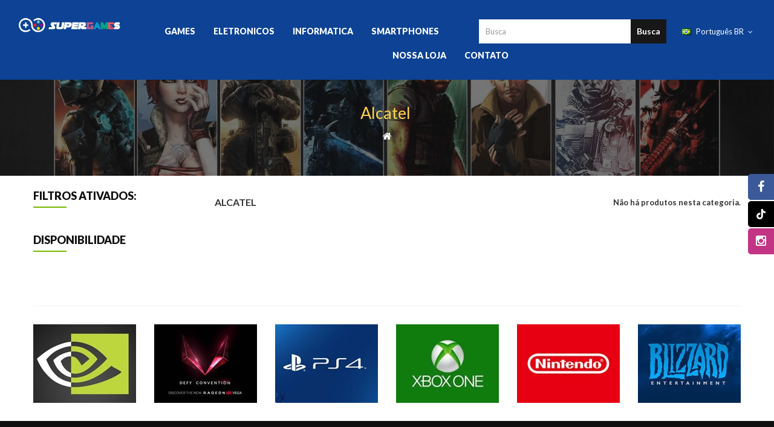

--- FILE ---
content_type: text/html; charset=utf-8
request_url: https://www.supergames.com.py/br/1083-alcatel
body_size: 9192
content:
<!DOCTYPE HTML> <!--[if lt IE 7]><html class="no-js lt-ie9 lt-ie8 lt-ie7" lang="pt-br"><![endif]--> <!--[if IE 7]><html class="no-js lt-ie9 lt-ie8 ie7" lang="pt-br"><![endif]--> <!--[if IE 8]><html class="no-js lt-ie9 ie8" lang="pt-br"><![endif]--> <!--[if gt IE 8]><html class="no-js ie9" lang="pt-br"><![endif]--><html lang="pt-br"><head><meta charset="utf-8" /><title>alcatel - Super Games</title><meta name="description" content="ALCATEL" /><meta name="generator" content="PrestaShop" /><meta name="robots" content="noindex,nofollow" /><meta name="viewport" content="width=device-width, minimum-scale=0.25, maximum-scale=1.6, initial-scale=1.0" /><meta name="apple-mobile-web-app-capable" content="yes" /><link rel="icon" type="image/vnd.microsoft.icon" href="/img/favicon.ico?1746730583" /><link rel="shortcut icon" type="image/x-icon" href="/img/favicon.ico?1746730583" /><link rel="stylesheet" href="/themes/MOD-pos_legend5/css/global.css?v=1.0018" type="text/css" media="all" /><link rel="stylesheet" href="/themes/MOD-pos_legend5/css/autoload/highdpi.css?v=1.0018" type="text/css" media="all" /><link rel="stylesheet" href="/themes/MOD-pos_legend5/css/autoload/responsive-tables.css?v=1.0018" type="text/css" media="all" /><link rel="stylesheet" href="/themes/MOD-pos_legend5/css/autoload/uniform.default.css?v=1.0018" type="text/css" media="all" /><link rel="stylesheet" href="/themes/MOD-pos_legend5/css/product_list.css?v=1.0018" type="text/css" media="all" /><link rel="stylesheet" href="/themes/MOD-pos_legend5/css/category.css?v=1.0018" type="text/css" media="all" /><link rel="stylesheet" href="/themes/MOD-pos_legend5/css/scenes.css?v=1.0018" type="text/css" media="all" /><link rel="stylesheet" href="/themes/MOD-pos_legend5/css/modules/blocklanguages/blocklanguages.css?v=1.0018" type="text/css" media="all" /><link rel="stylesheet" href="/themes/MOD-pos_legend5/css/modules/blocknewsletter/blocknewsletter.css?v=1.0018" type="text/css" media="all" /><link rel="stylesheet" href="/themes/MOD-pos_legend5/css/modules/blocksearch/blocksearch.css?v=1.0018" type="text/css" media="all" /><link rel="stylesheet" href="/themes/MOD-pos_legend5/css/modules/blocktags/blocktags.css?v=1.0018" type="text/css" media="all" /><link rel="stylesheet" href="/themes/MOD-pos_legend5/css/modules/posmegamenu/css/custommenu.css?v=1.0018" type="text/css" media="all" /><link rel="stylesheet" href="/themes/MOD-pos_legend5/css/modules/posslideshow/css/nivo-slider/nivo-slider.css?v=1.0018" type="text/css" media="all" /><link rel="stylesheet" href="/themes/MOD-pos_legend5/css/modules/blockcontact/blockcontact.css?v=1.0018" type="text/css" media="all" /><link rel="stylesheet" href="/themes/MOD-pos_legend5/css/modules/posrotatorimg/css/posrotatorimg.css?v=1.0018" type="text/css" media="all" /><link rel="stylesheet" href="/themes/MOD-pos_legend5/css/modules/postabproductslider/producttab.css?v=1.0018" type="text/css" media="all" /><link rel="stylesheet" href="/js/jquery/ui/themes/base/jquery.ui.core.css?v=1.0018" type="text/css" media="all" /><link rel="stylesheet" href="/js/jquery/ui/themes/base/jquery.ui.slider.css?v=1.0018" type="text/css" media="all" /><link rel="stylesheet" href="/js/jquery/ui/themes/base/jquery.ui.theme.css?v=1.0018" type="text/css" media="all" /><link rel="stylesheet" href="/themes/MOD-pos_legend5/css/modules/blocklayered/blocklayered.css?v=1.0018" type="text/css" media="all" /><link rel="stylesheet" href="/themes/MOD-pos_legend5/css/modules/blockcategories/blockcategories.css?v=1.0018" type="text/css" media="all" /><link rel="stylesheet" href="/modules/notarobot/views/css/front.css?v=1.0018" type="text/css" media="all" /> <script type="text/javascript">/* <![CDATA[ */;var FancyboxI18nClose='Fechar';var FancyboxI18nNext='Pr&oacute;ximo';var FancyboxI18nPrev='Anterior';var ajaxsearch=false;var baseDir='https://www.supergames.com.py/';var baseUri='https://www.supergames.com.py/';var blocklayeredSliderName={"price":"pre\u00e7o","weight":"peso"};var blocksearch_type='top';var comparator_max_item=3;var comparedProductsIds=[];var contentOnly=false;var currency={"id":2,"name":"Dollar","iso_code":"USD","iso_code_num":"840","sign":"U$","blank":"1","conversion_rate":"1.000000","deleted":"0","format":"1","decimals":"1","active":"1","prefix":"U$ ","suffix":"","id_shop_list":null,"force_id":false};var currencyBlank=1;var currencyFormat=1;var currencyRate=1;var currencySign='U$';var displayList=false;var filters=[{"type_lite":"quantity","type":"quantity","id_key":0,"name":"Disponibilidade","values":[{"name":"Indispon\u00edvel","nbr":0,"link":"https:\/\/www.supergames.com.py\/br\/1083-alcatel#disponibilidade-indisponivel","rel":"nofollow"},{"name":"Dispon\u00edvel","nbr":0,"link":"https:\/\/www.supergames.com.py\/br\/1083-alcatel#disponibilidade-disponivel","rel":"nofollow"}],"filter_show_limit":"0","filter_type":"0"}];var highDPI=false;var id_lang=2;var instantsearch=false;var isGuest=0;var isLogged=0;var isMobile=false;var max_item='Você não pode adicionar mais de 3 produto(s) à comparação do produto';var min_item='por favor selecione pelo menos um produto';var page_name='category';var param_product_url='#';var placeholder_blocknewsletter='Insira seu e-mail';var priceDisplayMethod=0;var priceDisplayPrecision=2;var quickView=false;var roundMode=2;var static_token='e24125c4a75943c7f29e7b5b0d282953';var token='9b822bf6b24ca6d1fc9a0767bcc8e73d';var usingSecureMode=true;/* ]]> */</script> <script type="text/javascript" src="/js/jquery/jquery-1.11.0.min.js"></script> <script type="text/javascript" src="/js/jquery/jquery-migrate-1.2.1.min.js"></script> <script type="text/javascript" src="/js/jquery/plugins/jquery.easing.js"></script> <script type="text/javascript" src="/js/tools.js"></script> <script type="text/javascript" src="/themes/MOD-pos_legend5/js/global.js"></script> <script type="text/javascript" src="/themes/MOD-pos_legend5/js/autoload/10-bootstrap.min.js"></script> <script type="text/javascript" src="/themes/MOD-pos_legend5/js/autoload/15-jquery.total-storage.min.js"></script> <script type="text/javascript" src="/themes/MOD-pos_legend5/js/autoload/15-jquery.uniform-modified.js"></script> <script type="text/javascript" src="/themes/MOD-pos_legend5/js/products-comparison.js"></script> <script type="text/javascript" src="/themes/MOD-pos_legend5/js/category.js"></script> <script type="text/javascript" src="/themes/MOD-pos_legend5/js/modules/blocknewsletter/blocknewsletter.js"></script> <script type="text/javascript" src="/modules/posmegamenu/js/custommenu.js"></script> <script type="text/javascript" src="/modules/posmegamenu/js/mobile_menu.js"></script> <script type="text/javascript" src="/modules/posslideshow/js/nivo-slider/jquery.nivo.slider.pack.js"></script> <script type="text/javascript" src="/modules/posscroll/scrolltop.js"></script> <script type="text/javascript" src="/themes/MOD-pos_legend5/js/modules/blocklayered/blocklayered.js"></script> <script type="text/javascript" src="/js/jquery/ui/jquery.ui.core.min.js"></script> <script type="text/javascript" src="/js/jquery/ui/jquery.ui.widget.min.js"></script> <script type="text/javascript" src="/js/jquery/ui/jquery.ui.mouse.min.js"></script> <script type="text/javascript" src="/js/jquery/ui/jquery.ui.slider.min.js"></script> <script type="text/javascript" src="/js/jquery/plugins/jquery.scrollTo.js"></script> <script type="text/javascript" src="/themes/MOD-pos_legend5/js/tools/treeManagement.js"></script> <script src="https://www.supergames.com.py/themes/MOD-pos_legend5/js/owl.carousel.js" type="text/javascript"></script> <style type="text/css">.animation9 {
	 -webkit-transition-duration: 500ms;
    -moz-transition-duration: 500ms;
    -o-transition-duration: 500ms;
    transition-duration: 500ms;
}</style><link href='https://fonts.googleapis.com/css?family=Lato:100,100i,300,300i,400,400i,700,700i,900,900i&subset=latin-ext' rel='stylesheet'><link href='https://fonts.googleapis.com/css?family=Lato:100,100i,300,300i,400,400i,700,700i,900,900i&subset=latin-ext' rel='stylesheet'><style type="text/css">h1, h2, h3, h4, h5, h6, .h1, .h2, .h3, .h4, .h5, .h6, a{
			font-family:Lato;
			} 
			.titleFont{
			font-family:Lato !important;
			}
							body, .footer-container #footer a, .footer-container #footer ul li{
			font-family:Lato;
			}
			.linkFont{
			font-family:Lato !important;
			}</style><style type="text/css"></style> <script src='https://www.google.com/recaptcha/api.js?onload=nar_onLoad&render=explicit' async defer></script> <script type="text/javascript">/* <![CDATA[ */;var nar_selector="#contact [name=submitMessage]";var $nar_elem=null;function nar_findReElement(){if(nar_selector&&!$nar_elem){var $nar_elem=$(nar_selector);if(!$nar_elem.length){return null;}}
return $nar_elem;};/* ]]> */</script> <script type="text/javascript">/* <![CDATA[ */;var nar_recaptcha='<div id="nar-gre" class="g-recaptcha" data-sitekey="6Le5nZcqAAAAANTasDYJZsNy6e3eq1p75ErJvkfA" data-theme="light" data-size="normal"></div>';var nar_onLoad=function(){var $nar_elem=nar_findReElement();if($nar_elem!==null){$(nar_recaptcha).insertBefore($nar_elem);grecaptcha.render('nar-gre');}};/* ]]> */</script> <link rel="stylesheet" href="https://www.supergames.com.py/themes/MOD-pos_legend5/css/material-design-iconic-font.min.css" type="text/css" /><link rel="stylesheet" href="https://www.supergames.com.py/themes/MOD-pos_legend5/css/animate.css" type="text/css" /><link rel="stylesheet" href="https://fonts.googleapis.com/css?family=Open+Sans:300,600&amp;subset=latin,latin-ext" type="text/css" media="all" /> <!--[if IE 8]> <script src="https://oss.maxcdn.com/libs/html5shiv/3.7.0/html5shiv.js"></script> <script src="https://oss.maxcdn.com/libs/respond.js/1.3.0/respond.min.js"></script> <![endif]--></head><body itemscope itemtype="http://schema.org/WebPage" id="category" class="category category-1083 category-alcatel show-left-column hide-right-column lang_br"><div id="page" class="sub-page"><div class="header-container"> <header id="header"><div class="header-middle"><div class="row"><div class="pos_logo col-lg-2 col-md-2 col-sm-3 col-xs-12"> <a href="https://www.supergames.com.py/" title="Super Games"> <img class="logo img-responsive" src="https://www.supergames.com.py/img/super-games-logo-1536661810.jpg" alt="Super Games" width="284" height="64"/> </a></div><div class="header-middle-right col-lg-10 col-md-10 col-sm-12 col-xs-12" style="margin-top: 12px;"><div id="languages-block-top" class="languages-block"><div class="current"> <img src="https://www.supergames.com.py/img/l/2.jpg" alt="br" width="16" height="11" /> <span>Português BR</span></div><ul id="first-languages" class="languages-block_ul toogle_content"><li class="selected"> <img src="https://www.supergames.com.py/img/l/2.jpg" alt="br" width="16" height="11" /> <span>Português BR</span></li><li > <img src="https://www.supergames.com.py/img/l/4.jpg" alt="es" width="16" height="11" /> <a href="https://www.supergames.com.py/es/1083-alcatel" title="Español (Spanish)" rel="alternate" hreflang="es"> <span>Español</span> </a></li></ul></div><div id="search_block_top" class="col-sm-4 clearfix"><form id="searchbox" method="get" action="//www.supergames.com.py/br/search" > <input type="hidden" name="controller" value="search" /> <input type="hidden" name="orderby" value="position" /> <input type="hidden" name="orderway" value="desc" /> <input class="search_query form-control" type="text" id="search_query_top" name="search_query" placeholder="Busca" value="" /> <button type="submit" name="submit_search" class="btn btn-default button-search"> <span>Busca</span> </button></form></div><div class="ma-nav-mobile-container visible-xs visible-sm"><div><div class="navbar"><div id="navbar-inner" class="navbar-inner navbar-inactive"><div class="menu-mobile"> <a class="btn btn-navbar"> <span class="icon-bar"></span> <span class="icon-bar"></span> <span class="icon-bar"></span> </a> <span class="brand">Categorias</span></div><ul id="ma-mobilemenu" class="tree dhtml mobilemenu nav-collapse collapse"><li class="last"> <a href="https://www.supergames.com.py/br/999-produtos" title=""> produtos </a><ul><li > <a href="https://www.supergames.com.py/br/1002-acessorios" title=""> Acessorios </a><ul><li > <a href="https://www.supergames.com.py/br/1017-controle-nintendo" title=""> controle nintendo </a></li><li > <a href="https://www.supergames.com.py/br/1023-controle-pc" title=""> controle pc </a></li><li > <a href="https://www.supergames.com.py/br/1015-controle-ps" title=""> controle ps </a></li><li > <a href="https://www.supergames.com.py/br/1018-controle-retro" title=""> controle retro </a></li><li > <a href="https://www.supergames.com.py/br/1022-controle-varios" title=""> controle varios </a></li><li > <a href="https://www.supergames.com.py/br/1016-controle-xbox" title=""> controle xbox </a></li><li > <a href="https://www.supergames.com.py/br/1020-fone-de-ouvido" title=""> fone de ouvido </a></li><li > <a href="https://www.supergames.com.py/br/1019-fontes" title=""> fontes </a></li><li class="last"> <a href="https://www.supergames.com.py/br/1024-sensor-kinect" title=""> sensor kinect </a></li></ul></li><li > <a href="https://www.supergames.com.py/br/1056-contato" title=""> Contato </a></li><li > <a href="https://www.supergames.com.py/br/1014-controle" title=""> controle </a></li><li > <a href="https://www.supergames.com.py/br/1004-eletronicos" title=""> eletronicos </a><ul><li > <a href="https://www.supergames.com.py/br/1071-bab--eletr-nica" title=""> babá eletrônica </a></li><li > <a href="https://www.supergames.com.py/br/1072-baterias-e-pilhas" title=""> baterias e pilhas </a></li><li > <a href="https://www.supergames.com.py/br/1073-calculadoras" title=""> calculadoras </a></li><li > <a href="https://www.supergames.com.py/br/1077-chromecast" title=""> chromecast </a></li><li > <a href="https://www.supergames.com.py/br/1026-colecion-veis" title=""> colecionáveis </a><ul><li > <a href="https://www.supergames.com.py/br/1003-geek" title=""> geek </a><ul><li > <a href="https://www.supergames.com.py/br/1009-nintendo" title=""> nintendo </a></li><li > <a href="https://www.supergames.com.py/br/1007-playstation" title=""> PlayStation </a></li><li > <a href="https://www.supergames.com.py/br/1008-xbox" title=""> xbox </a></li><li class="last"> <a href="https://www.supergames.com.py/br/1104-controles-ps2" title=""> controles ps2 </a></li></ul></li><li class="last"> <a href="https://www.supergames.com.py/br/1218-perfume" title=""> Perfume </a></li></ul></li><li > <a href="https://www.supergames.com.py/br/1027-drones" title=""> drones </a></li><li > <a href="https://www.supergames.com.py/br/1074-r-dio-port-til" title=""> rádio portátil </a></li><li > <a href="https://www.supergames.com.py/br/1029-scooter" title=""> scooter </a></li><li > <a href="https://www.supergames.com.py/br/1075-seguran-a" title=""> segurança </a></li><li > <a href="https://www.supergames.com.py/br/1076-smartwatch" title=""> smartwatch </a></li><li > <a href="https://www.supergames.com.py/br/1028-speaker" title=""> speaker </a></li><li > <a href="https://www.supergames.com.py/br/1039-tablet" title=""> Tablet </a><ul><li > <a href="https://www.supergames.com.py/br/1078-acer" title=""> acer </a></li><li > <a href="https://www.supergames.com.py/br/1211-amazon" title=""> Amazon </a></li><li > <a href="https://www.supergames.com.py/br/1079-aoc" title=""> aoc </a></li><li > <a href="https://www.supergames.com.py/br/1164-apple-" title=""> Apple. </a></li><li > <a href="https://www.supergames.com.py/br/1160-asus-" title=""> ASUS. </a></li><li > <a href="https://www.supergames.com.py/br/1080-genesis" title=""> genesis </a></li><li > <a href="https://www.supergames.com.py/br/1161-huawei-" title=""> Huawei. </a></li><li > <a href="https://www.supergames.com.py/br/1081-hyundai" title=""> hyundai </a></li><li > <a href="https://www.supergames.com.py/br/1084-ipro" title=""> ipro </a></li><li > <a href="https://www.supergames.com.py/br/1082-powerpack" title=""> powerpack </a></li><li > <a href="https://www.supergames.com.py/br/1162-samsung-" title=""> Samsung. </a></li><li > <a href="https://www.supergames.com.py/br/1170-lenovo" title=""> Lenovo </a></li><li > <a href="https://www.supergames.com.py/br/1219-xiaomi-" title=""> xiaomi. </a></li><li class="last"> <a href="https://www.supergames.com.py/br/1222-c-idea" title=""> c idea </a></li></ul></li><li class="last"> <a href="https://www.supergames.com.py/br/1216-vaper" title=""> Vaper </a></li></ul></li><li > <a href="https://www.supergames.com.py/br/1000-games" title=""> Games </a><ul><li > <a href="https://www.supergames.com.py/br/1034-atari" title=""> Atari </a></li><li > <a href="https://www.supergames.com.py/br/1025-bonecos" title=""> bonecos </a><ul><li > <a href="https://www.supergames.com.py/br/1097-amiibo" title=""> amiibo </a></li><li > <a href="https://www.supergames.com.py/br/1101-funko-pop" title=""> funko pop </a></li><li > <a href="https://www.supergames.com.py/br/1098-hasbro" title=""> hasbro </a></li><li > <a href="https://www.supergames.com.py/br/1099-lego-dimensions" title=""> lego dimensions </a></li><li class="last"> <a href="https://www.supergames.com.py/br/1100-skylanders" title=""> skylanders </a></li></ul></li><li > <a href="https://www.supergames.com.py/br/1035-my-arcade" title=""> My Arcade </a></li><li > <a href="https://www.supergames.com.py/br/1116-nintendo-2ds" title=""> nintendo 2DS </a><ul><li > <a href="https://www.supergames.com.py/br/1156-acessorios-2ds" title=""> acessorios 2DS </a></li><li > <a href="https://www.supergames.com.py/br/1155-consoles-2ds" title=""> consoles 2DS </a></li><li class="last"> <a href="https://www.supergames.com.py/br/1157-jogos-2ds" title=""> jogos 2DS </a></li></ul></li><li > <a href="https://www.supergames.com.py/br/1050-nintendo-3ds" title=""> nintendo 3ds </a><ul><li > <a href="https://www.supergames.com.py/br/1141-acessorios-nintendo-3ds" title=""> acessorios nintendo 3DS </a></li><li > <a href="https://www.supergames.com.py/br/1132-consoles-nintendo-3ds" title=""> consoles nintendo 3DS </a></li><li class="last"> <a href="https://www.supergames.com.py/br/1121-jogos-nintendo-3ds" title=""> jogos nintendo 3ds </a></li></ul></li><li > <a href="https://www.supergames.com.py/br/1049-nintendo-switch" title=""> nintendo switch </a><ul><li > <a href="https://www.supergames.com.py/br/1140-acessorios-nintendo-switch" title=""> acessorios nintendo switch </a></li><li > <a href="https://www.supergames.com.py/br/1131-consoles-nintendo-switch" title=""> consoles nintendo switch </a></li><li class="last"> <a href="https://www.supergames.com.py/br/1120-jogos-nintendo-switch" title=""> jogos nintendo switch </a></li></ul></li><li > <a href="https://www.supergames.com.py/br/1227-nintendo-switch-2" title=""> Nintendo Switch 2 </a></li><li > <a href="https://www.supergames.com.py/br/1053-nintendo-wii" title=""> nintendo wii </a></li><li > <a href="https://www.supergames.com.py/br/1052-nintendo-wii-u" title=""> nintendo wii u </a><ul><li > <a href="https://www.supergames.com.py/br/1143-acessorios-wii-u" title=""> acessorios WII U </a></li><li > <a href="https://www.supergames.com.py/br/1134-consoles-wii-u" title=""> consoles wii u </a></li><li class="last"> <a href="https://www.supergames.com.py/br/1123-jogos-wii-u" title=""> jogos wii u </a></li></ul></li><li > <a href="https://www.supergames.com.py/br/1042-playstation-2" title=""> playStation 2 </a><ul><li > <a href="https://www.supergames.com.py/br/1063-acessorios-ps2" title=""> acessorios ps2 </a></li><li > <a href="https://www.supergames.com.py/br/1062-consoles-ps2" title=""> consoles ps2 </a></li><li class="last"> <a href="https://www.supergames.com.py/br/1064-jogos-ps2" title=""> jogos ps2 </a></li></ul></li><li > <a href="https://www.supergames.com.py/br/1041-playstation-3" title=""> playStation 3 </a><ul><li > <a href="https://www.supergames.com.py/br/1060-acessorios-ps3" title=""> acessorios ps3 </a><ul><li > <a href="https://www.supergames.com.py/br/1103-controles-ps3" title=""> controles ps3 </a></li><li class="last"> <a href="https://www.supergames.com.py/br/1114-headset-ps3" title=""> headset ps3 </a></li></ul></li><li > <a href="https://www.supergames.com.py/br/1059-consoles-ps3" title=""> consoles ps3 </a></li><li class="last"> <a href="https://www.supergames.com.py/br/1061-jogos-ps3" title=""> jogos ps3 </a></li></ul></li><li > <a href="https://www.supergames.com.py/br/1040-playstation-4" title=""> PlayStation 4 </a><ul><li > <a href="https://www.supergames.com.py/br/1057-acessorios-ps4" title=""> Acessorios ps4 </a><ul><li > <a href="https://www.supergames.com.py/br/1102-controles-ps4" title=""> controles ps4 </a></li><li class="last"> <a href="https://www.supergames.com.py/br/1113-headset-ps4" title=""> headset ps4 </a></li></ul></li><li > <a href="https://www.supergames.com.py/br/1117-consoles-ps4" title=""> consoles ps4 </a></li><li class="last"> <a href="https://www.supergames.com.py/br/1058-jogos-ps4" title=""> Jogos ps4 </a></li></ul></li><li > <a href="https://www.supergames.com.py/br/1200-playstation-5" title=""> PlayStation 5 </a><ul><li > <a href="https://www.supergames.com.py/br/1202-acessorios-ps5" title=""> acessorios ps5 </a><ul><li class="last"> <a href="https://www.supergames.com.py/br/1204-controles-ps5" title=""> controles ps5 </a></li></ul></li><li > <a href="https://www.supergames.com.py/br/1201-consoles-ps5" title=""> consoles ps5 </a></li><li class="last"> <a href="https://www.supergames.com.py/br/1203-jogos-ps5" title=""> jogos ps5 </a></li></ul></li><li > <a href="https://www.supergames.com.py/br/1036-psp" title=""> PSP </a><ul><li class="last"> <a href="https://www.supergames.com.py/br/1065-consoles-psp" title=""> consoles psp </a></li></ul></li><li > <a href="https://www.supergames.com.py/br/1044-psp-vita" title=""> psp vita </a><ul><li > <a href="https://www.supergames.com.py/br/1069-acessorios-ps-vita" title=""> acessorios ps vita </a></li><li > <a href="https://www.supergames.com.py/br/1068-consoles-ps-vita" title=""> consoles ps vita </a></li><li class="last"> <a href="https://www.supergames.com.py/br/1070-jogos-ps-vita" title=""> jogos ps vita </a></li></ul></li><li > <a href="https://www.supergames.com.py/br/1010-retro" title=""> retro </a><ul><li class="last"> <a href="https://www.supergames.com.py/br/1225-powkiddy" title=""> Powkiddy </a></li></ul></li><li > <a href="https://www.supergames.com.py/br/1054-super-nintendo" title=""> super nintendo </a><ul><li > <a href="https://www.supergames.com.py/br/1136-consoles-super-nintendo" title=""> consoles super nintendo </a></li><li class="last"> <a href="https://www.supergames.com.py/br/1125-jogos-super-nintendo" title=""> jogos super nintendo </a></li></ul></li><li > <a href="https://www.supergames.com.py/br/1048-xbox-360" title=""> xbox 360 </a><ul><li > <a href="https://www.supergames.com.py/br/1139-acessorios-xbox-360" title=""> acessorios xbox 360 </a></li><li > <a href="https://www.supergames.com.py/br/1130-consoles-xbox-360" title=""> consoles xbox 360 </a></li><li class="last"> <a href="https://www.supergames.com.py/br/1119-jogos-xbox-360" title=""> jogos xbox 360 </a></li></ul></li><li > <a href="https://www.supergames.com.py/br/1047-xbox-one" title=""> xbox one </a><ul><li > <a href="https://www.supergames.com.py/br/1138-acessorios-xbox-one" title=""> acessorios xbox one </a></li><li > <a href="https://www.supergames.com.py/br/1129-consoles-xbox-one" title=""> consoles xbox one </a></li><li class="last"> <a href="https://www.supergames.com.py/br/1118-jogos-xbox-one" title=""> jogos xbox one </a></li></ul></li><li > <a href="https://www.supergames.com.py/br/1046-xbox-one-s" title=""> xbox one s </a><ul><li > <a href="https://www.supergames.com.py/br/1151-acessorios-xbox-one-s" title=""> acessorios xbox one s </a></li><li > <a href="https://www.supergames.com.py/br/1128-consoles-xbox-one-s" title=""> consoles xbox one s </a></li><li class="last"> <a href="https://www.supergames.com.py/br/1152-jogos-xbox-one-s" title=""> jogos xbox one s </a></li></ul></li><li > <a href="https://www.supergames.com.py/br/1045-xbox-one-x" title=""> xbox one x </a><ul><li > <a href="https://www.supergames.com.py/br/1154-acessorios-xbox-one-x" title=""> acessorios xbox one x </a></li><li > <a href="https://www.supergames.com.py/br/1127-consoles-xbox-one-x" title=""> consoles xbox one x </a></li><li class="last"> <a href="https://www.supergames.com.py/br/1153-jogos-xbox-one-x" title=""> jogos xbox one x </a></li></ul></li><li class="last"> <a href="https://www.supergames.com.py/br/1207-xbox-series-x" title=""> xbox series X </a><ul><li > <a href="https://www.supergames.com.py/br/1208-acessorios-xbox-series-x" title=""> acessorios xbox series X </a><ul><li class="last"> <a href="https://www.supergames.com.py/br/1209-controles-xbox-series-x" title=""> controles xbox series x </a></li></ul></li><li > <a href="https://www.supergames.com.py/br/1206-consoles-xbox-series-x" title=""> consoles xbox series X </a></li><li class="last"> <a href="https://www.supergames.com.py/br/1205-jogos-xbox-series-s-x" title=""> jogos xbox series S-X </a></li></ul></li></ul></li><li > <a href="https://www.supergames.com.py/br/1005-informatica" title=""> informatica </a><ul><li > <a href="https://www.supergames.com.py/br/1031-acessorios-inf-" title=""> Acessorios Inf. </a></li><li > <a href="https://www.supergames.com.py/br/1088-armazenamento" title=""> armazenamento </a></li><li > <a href="https://www.supergames.com.py/br/1087-notebook" title=""> notebook </a></li><li > <a href="https://www.supergames.com.py/br/1030-placa-mae" title=""> placa mae </a></li><li > <a href="https://www.supergames.com.py/br/1032-processadores" title=""> processadores </a></li><li class="last"> <a href="https://www.supergames.com.py/br/1089-rede" title=""> rede </a></li></ul></li><li > <a href="https://www.supergames.com.py/br/1001-jogos" title=""> jogos </a><ul><li > <a href="https://www.supergames.com.py/br/1013-jogos-nintendo" title=""> jogos nintendo </a></li><li > <a href="https://www.supergames.com.py/br/1011-jogos-ps" title=""> jogos ps </a></li><li > <a href="https://www.supergames.com.py/br/1033-jogos-retro" title=""> jogos retro </a></li><li class="last"> <a href="https://www.supergames.com.py/br/1012-jogos-xbox" title=""> jogos xbox </a></li></ul></li><li > <a href="https://www.supergames.com.py/br/1006-smartphones" title=""> smartphones </a><ul><li > <a href="https://www.supergames.com.py/br/1037-apple" title=""> Apple </a><ul><li > <a href="https://www.supergames.com.py/br/1228-iphone-17" title=""> Iphone 17 </a></li><li > <a href="https://www.supergames.com.py/br/1232-iphone-17-pro" title=""> iPhone 17 Pro </a></li><li > <a href="https://www.supergames.com.py/br/1231-iphone-17-pro-max" title=""> iPhone 17 Pro Max </a></li><li class="last"> <a href="https://www.supergames.com.py/br/1230-iphone-air" title=""> iPhone Air </a></li></ul></li><li > <a href="https://www.supergames.com.py/br/1095-asus" title=""> asus </a></li><li > <a href="https://www.supergames.com.py/br/1215-caterpillar" title=""> CATERPILLAR </a></li><li > <a href="https://www.supergames.com.py/br/1234-doogee" title=""> Doogee </a></li><li > <a href="https://www.supergames.com.py/br/1229-honor" title=""> Honor </a></li><li > <a href="https://www.supergames.com.py/br/1159-huawei" title=""> huawei </a></li><li > <a href="https://www.supergames.com.py/br/1220-infinix" title=""> infinix </a></li><li > <a href="https://www.supergames.com.py/br/1221-itel" title=""> Itel </a></li><li > <a href="https://www.supergames.com.py/br/1096-l-g" title=""> l g </a></li><li > <a href="https://www.supergames.com.py/br/1224-meizu" title=""> Meizu </a></li><li > <a href="https://www.supergames.com.py/br/1038-motorola" title=""> Motorola </a></li><li > <a href="https://www.supergames.com.py/br/1163-multilaser" title=""> multilaser </a></li><li > <a href="https://www.supergames.com.py/br/1094-nokia" title=""> nokia </a></li><li > <a href="https://www.supergames.com.py/br/1226-oppo" title=""> Oppo </a></li><li > <a href="https://www.supergames.com.py/br/1233-oukitel" title=""> Oukitel </a></li><li > <a href="https://www.supergames.com.py/br/1091-philips" title=""> philips </a></li><li > <a href="https://www.supergames.com.py/br/1212-realme" title=""> realme </a></li><li > <a href="https://www.supergames.com.py/br/1085-samsung" title=""> samsung </a></li><li > <a href="https://www.supergames.com.py/br/1210-tecno" title=""> Tecno </a></li><li > <a href="https://www.supergames.com.py/br/1223-ulefone" title=""> Ulefone </a></li><li > <a href="https://www.supergames.com.py/br/1217-umidigi" title=""> Umidigi </a></li><li > <a href="https://www.supergames.com.py/br/1092-xiaomi" title=""> xiaomi </a></li><li class="last"> <a href="https://www.supergames.com.py/br/1083-alcatel" class="selected" title=""> alcatel </a></li></ul></li><li class="last"> <a href="https://www.supergames.com.py/br/1021-headset" title=""> headset </a></li></ul></li><li> <a href="" title="">Nossa loja</a></li><li> <a href="" title="">contato</a></li></ul> <script type="text/javascript">/* <![CDATA[ */;$('div#categories_block_left ul.dhtml').hide();/* ]]> */</script> </div></div></div></div><div class="nav-container visible-lg visible-md"><div class="nav-inner"><div id="pt_custommenu" class="pt_custommenu"><div id="pt_menu1000" class="pt_menu nav-1"><div class="parentMenu"> <a href="https://www.supergames.com.py/br/1000-games"> <span>Games</span> </a></div><div id="popup1000" class="popup" style="display: none; width: 1228px;"><div class="block1" id="block11000"><div class="column first col1"><div class="itemMenu level1"><a class="itemMenuName level4" href="https://www.supergames.com.py/br/1200-playstation-5"><span>PlayStation&nbsp;5</span></a><a class="itemMenuName level4" href="https://www.supergames.com.py/br/1040-playstation-4"><span>PlayStation&nbsp;4</span></a><a class="itemMenuName level4" href="https://www.supergames.com.py/br/1041-playstation-3"><span>playStation&nbsp;3</span></a><a class="itemMenuName level4" href="https://www.supergames.com.py/br/1042-playstation-2"><span>playStation&nbsp;2</span></a><a class="itemMenuName level4" href="https://www.supergames.com.py/br/1036-psp"><span>PSP</span></a><a class="itemMenuName level4" href="https://www.supergames.com.py/br/1044-psp-vita"><span>psp&nbsp;vita</span></a></div></div><div class="column col2"><div class="itemMenu level1"><a class="itemMenuName level4" href="https://www.supergames.com.py/br/1045-xbox-one-x"><span>xbox&nbsp;one&nbsp;x</span></a><a class="itemMenuName level4" href="https://www.supergames.com.py/br/1207-xbox-series-x"><span>xbox&nbsp;series&nbsp;X</span></a><a class="itemMenuName level4" href="https://www.supergames.com.py/br/1046-xbox-one-s"><span>xbox&nbsp;one&nbsp;s</span></a><a class="itemMenuName level4" href="https://www.supergames.com.py/br/1047-xbox-one"><span>xbox&nbsp;one</span></a><a class="itemMenuName level4" href="https://www.supergames.com.py/br/1048-xbox-360"><span>xbox&nbsp;360</span></a><a class="itemMenuName level4" href="https://www.supergames.com.py/br/1049-nintendo-switch"><span>nintendo&nbsp;switch</span></a></div></div><div class="column col3"><div class="itemMenu level1"><a class="itemMenuName level4" href="https://www.supergames.com.py/br/1227-nintendo-switch-2"><span>Nintendo&nbsp;Switch&nbsp;2</span></a><a class="itemMenuName level4" href="https://www.supergames.com.py/br/1050-nintendo-3ds"><span>nintendo&nbsp;3ds</span></a><a class="itemMenuName level4" href="https://www.supergames.com.py/br/1116-nintendo-2ds"><span>nintendo&nbsp;2DS</span></a><a class="itemMenuName level4" href="https://www.supergames.com.py/br/1052-nintendo-wii-u"><span>nintendo&nbsp;wii&nbsp;u</span></a><a class="itemMenuName level4" href="https://www.supergames.com.py/br/1053-nintendo-wii"><span>nintendo&nbsp;wii</span></a><a class="itemMenuName level4" href="https://www.supergames.com.py/br/1054-super-nintendo"><span>super&nbsp;nintendo</span></a></div></div><div class="column last col4"><div class="itemMenu level1"><a class="itemMenuName level4" href="https://www.supergames.com.py/br/1034-atari"><span>Atari</span></a><a class="itemMenuName level4" href="https://www.supergames.com.py/br/1010-retro"><span>retro</span></a><div class="itemSubMenu level4"><div class="itemMenu level5"><a class="itemMenuName level1" href="https://www.supergames.com.py/br/1225-powkiddy"><span>Powkiddy</span></a></div></div><a class="itemMenuName level4" href="https://www.supergames.com.py/br/1025-bonecos"><span>bonecos</span></a><a class="itemMenuName level4" href="https://www.supergames.com.py/br/1035-my-arcade"><span>My&nbsp;Arcade</span></a></div></div><div class="clearBoth"></div></div></div></div><div id="pt_menu1004" class="pt_menu nav-2"><div class="parentMenu"> <a href="https://www.supergames.com.py/br/1004-eletronicos"> <span>eletronicos</span> </a></div><div id="popup1004" class="popup" style="display: none; width: 1228px;"><div class="block1" id="block11004"><div class="column first col1"><div class="itemMenu level1"><a class="itemMenuName level4" href="https://www.supergames.com.py/br/1027-drones"><span>drones</span></a><a class="itemMenuName level4" href="https://www.supergames.com.py/br/1028-speaker"><span>speaker</span></a><a class="itemMenuName level4" href="https://www.supergames.com.py/br/1029-scooter"><span>scooter</span></a><a class="itemMenuName level4" href="https://www.supergames.com.py/br/1039-tablet"><span>Tablet</span></a></div></div><div class="column col2"><div class="itemMenu level1"><a class="itemMenuName level4" href="https://www.supergames.com.py/br/1071-bab--eletr-nica"><span>babá&nbsp;eletrônica</span></a><a class="itemMenuName level4" href="https://www.supergames.com.py/br/1072-baterias-e-pilhas"><span>baterias&nbsp;e&nbsp;pilhas</span></a><a class="itemMenuName level4" href="https://www.supergames.com.py/br/1073-calculadoras"><span>calculadoras</span></a><a class="itemMenuName level4" href="https://www.supergames.com.py/br/1075-seguran-a"><span>segurança</span></a></div></div><div class="column col3"><div class="itemMenu level1"><a class="itemMenuName level4" href="https://www.supergames.com.py/br/1074-r-dio-port-til"><span>rádio&nbsp;portátil</span></a><a class="itemMenuName level4" href="https://www.supergames.com.py/br/1076-smartwatch"><span>smartwatch</span></a><a class="itemMenuName level4" href="https://www.supergames.com.py/br/1077-chromecast"><span>chromecast</span></a><a class="itemMenuName level4" href="https://www.supergames.com.py/br/1216-vaper"><span>Vaper</span></a></div></div><div class="column last col4"><div class="itemMenu level1"><a class="itemMenuName level4" href="https://www.supergames.com.py/br/1026-colecion-veis"><span>colecionáveis</span></a><div class="itemSubMenu level4"><div class="itemMenu level5"><a class="itemMenuName level3" href="https://www.supergames.com.py/br/1003-geek"><span>geek</span></a><div class="itemSubMenu level3"><div class="itemMenu level4"><a class="itemMenuName level4" href="https://www.supergames.com.py/br/1007-playstation"><span>PlayStation</span></a><a class="itemMenuName level4" href="https://www.supergames.com.py/br/1008-xbox"><span>xbox</span></a><a class="itemMenuName level4" href="https://www.supergames.com.py/br/1009-nintendo"><span>nintendo</span></a></div></div></div></div></div></div><div class="clearBoth"></div></div></div></div><div id="pt_menu1005" class="pt_menu nav-3"><div class="parentMenu"> <a href="https://www.supergames.com.py/br/1005-informatica"> <span>informatica</span> </a></div><div id="popup1005" class="popup" style="display: none; width: 1228px;"><div class="block1" id="block11005"><div class="column last col1"><div class="itemMenu level1"><a class="itemMenuName level4 nochild" href="https://www.supergames.com.py/br/1030-placa-mae"><span>placa&nbsp;mae</span></a><a class="itemMenuName level4 nochild" href="https://www.supergames.com.py/br/1031-acessorios-inf-"><span>Acessorios&nbsp;Inf.</span></a><a class="itemMenuName level4 nochild" href="https://www.supergames.com.py/br/1032-processadores"><span>processadores</span></a><a class="itemMenuName level4 nochild" href="https://www.supergames.com.py/br/1088-armazenamento"><span>armazenamento</span></a><a class="itemMenuName level4 nochild" href="https://www.supergames.com.py/br/1087-notebook"><span>notebook</span></a><a class="itemMenuName level4 nochild" href="https://www.supergames.com.py/br/1089-rede"><span>rede</span></a></div></div><div class="clearBoth"></div></div></div></div><div id="pt_menu1006" class="pt_menu nav-4"><div class="parentMenu"> <a href="https://www.supergames.com.py/br/1006-smartphones"> <span>smartphones</span> </a></div><div id="popup1006" class="popup" style="display: none; width: 1228px;"><div class="block1" id="block11006"><div class="column first col1"><div class="itemMenu level1"><a class="itemMenuName level4" href="https://www.supergames.com.py/br/1037-apple"><span>Apple</span></a><div class="itemSubMenu level4"><div class="itemMenu level5"><a class="itemMenuName level1" href="https://www.supergames.com.py/br/1228-iphone-17"><span>Iphone&nbsp;17</span></a><a class="itemMenuName level1" href="https://www.supergames.com.py/br/1232-iphone-17-pro"><span>iPhone&nbsp;17&nbsp;Pro</span></a><a class="itemMenuName level1" href="https://www.supergames.com.py/br/1231-iphone-17-pro-max"><span>iPhone&nbsp;17&nbsp;Pro&nbsp;Max</span></a><a class="itemMenuName level1" href="https://www.supergames.com.py/br/1230-iphone-air"><span>iPhone&nbsp;Air</span></a></div></div><a class="itemMenuName level4" href="https://www.supergames.com.py/br/1038-motorola"><span>Motorola</span></a><a class="itemMenuName level4" href="https://www.supergames.com.py/br/1095-asus"><span>asus</span></a><a class="itemMenuName level4" href="https://www.supergames.com.py/br/1094-nokia"><span>nokia</span></a><a class="itemMenuName level4" href="https://www.supergames.com.py/br/1091-philips"><span>philips</span></a><a class="itemMenuName level4" href="https://www.supergames.com.py/br/1092-xiaomi"><span>xiaomi</span></a></div></div><div class="column col2"><div class="itemMenu level1"><a class="itemMenuName level4" href="https://www.supergames.com.py/br/1085-samsung"><span>samsung</span></a><a class="itemMenuName level4" href="https://www.supergames.com.py/br/1096-l-g"><span>l&nbsp;g</span></a><a class="itemMenuName level4" href="https://www.supergames.com.py/br/1159-huawei"><span>huawei</span></a><a class="itemMenuName level4" href="https://www.supergames.com.py/br/1163-multilaser"><span>multilaser</span></a><a class="itemMenuName level4" href="https://www.supergames.com.py/br/1210-tecno"><span>Tecno</span></a><a class="itemMenuName level4" href="https://www.supergames.com.py/br/1212-realme"><span>realme</span></a></div></div><div class="column last col3"><div class="itemMenu level1"><a class="itemMenuName level4" href="https://www.supergames.com.py/br/1215-caterpillar"><span>CATERPILLAR</span></a><a class="itemMenuName level4" href="https://www.supergames.com.py/br/1217-umidigi"><span>Umidigi</span></a><a class="itemMenuName level4" href="https://www.supergames.com.py/br/1220-infinix"><span>infinix</span></a><a class="itemMenuName level4" href="https://www.supergames.com.py/br/1221-itel"><span>Itel</span></a><a class="itemMenuName level4" href="https://www.supergames.com.py/br/1223-ulefone"><span>Ulefone</span></a><a class="itemMenuName level4" href="https://www.supergames.com.py/br/1224-meizu"><span>Meizu</span></a><a class="itemMenuName level4" href="https://www.supergames.com.py/br/1226-oppo"><span>Oppo</span></a><a class="itemMenuName level4" href="https://www.supergames.com.py/br/1229-honor"><span>Honor</span></a><a class="itemMenuName level4" href="https://www.supergames.com.py/br/1233-oukitel"><span>Oukitel</span></a><a class="itemMenuName level4" href="https://www.supergames.com.py/br/1234-doogee"><span>Doogee</span></a></div></div><div class="clearBoth"></div></div></div></div><div id ="pt_menu_link" class ="pt_menu"><div class="parentMenu" ><a href="https://www.supergames.com.py/br/nossa-loja"><span>Nossa loja</a></span></div></div><div id ="pt_menu_link" class ="pt_menu"><div class="parentMenu" ><a href="https://www.supergames.com.py/br/contato"><span>contato</a></span></div></div></div></div></div> <script type="text/javascript">/* <![CDATA[ */;var CUSTOMMENU_POPUP_EFFECT=0;var CUSTOMMENU_POPUP_TOP_OFFSET=40;/* ]]> */</script> </div></div></div> </header></div><div class="columns-container"><div class="pos-breadcrumb"><div class="container"><h2 style="color:#FFD24D;text-transform: capitalize;"><span class="cat-name">alcatel&nbsp;</span></h2><div class="breadcrumb clearfix"> <a class="home" href="https://www.supergames.com.py/" title="Voltar para a P&aacute;gina Inicial"><i class="icon-home"></i></a></div></div></div><div id="columns" class="container"><div id="slider_row" class="row"></div><div class="row"><div id="left_column" class="column col-xs-12 col-sm-3"><div id="layered_block_left" class="block"><p class="title_block"><span>Catalog</span></p><div class="block_content"><form action="#" id="layered_form"><div><div id="enabled_filters"> <span class="layered_subtitle" style="float: none;"> Filtros ativados: </span><ul></ul></div><div class="layered_filter"><div class="layered_subtitle_heading"> <span class="layered_subtitle">Disponibilidade</span></div><ul id="ul_layered_quantity_0" class="col-lg-12 layered_filter_ul"></ul></div></div> <input type="hidden" name="id_category_layered" value="1083" /></form></div><div id="layered_ajax_loader" style="display: none;"><p> <img src="https://www.supergames.com.py/img/loader.gif" alt="" /> <br />Carregando...</p></div></div></div><div id="center_column" class="center_column col-xs-12 col-sm-9"><h1 class="page-heading"><span class="cat-name">alcatel&nbsp;</span><span class="heading-counter">N&atilde;o h&aacute; produtos nesta categoria.</span></h1></div></div></div><div class="BrandSlider"><div class="container"><div class="pos-logo-container pos-content"><div class="pos-logo"><div class="pos-title"><h2><span>Our</span> Brands</h2></div><div class="container-inner"><div class="row pos-content"><div class="logo-slider"><div class="item-banklogo"> <a href ="#"> <img class="replace-2x img-responsive" src ="https://www.supergames.com.py/img/blocklogo/1.jpg" alt ="Logo" /> </a></div><div class="item-banklogo"> <a href ="#"> <img class="replace-2x img-responsive" src ="https://www.supergames.com.py/img/blocklogo/2.jpg" alt ="Logo" /> </a></div><div class="item-banklogo"> <a href ="#"> <img class="replace-2x img-responsive" src ="https://www.supergames.com.py/img/blocklogo/3.jpg" alt ="Logo" /> </a></div><div class="item-banklogo"> <a href ="#"> <img class="replace-2x img-responsive" src ="https://www.supergames.com.py/img/blocklogo/4.jpg" alt ="Logo" /> </a></div><div class="item-banklogo"> <a href ="#"> <img class="replace-2x img-responsive" src ="https://www.supergames.com.py/img/blocklogo/5.jpg" alt ="Logo" /> </a></div><div class="item-banklogo"> <a href ="#"> <img class="replace-2x img-responsive" src ="https://www.supergames.com.py/img/blocklogo/6.jpg" alt ="Logo" /> </a></div><div class="item-banklogo"> <a href ="#"> <img class="replace-2x img-responsive" src ="https://www.supergames.com.py/img/blocklogo/7.jpg" alt ="Logo" /> </a></div></div></div></div></div></div> <script type="text/javascript">/* <![CDATA[ */;$(document).ready(function(){var owl=$(".logo-slider");owl.owlCarousel({items:6,addClassActive:true,navigation:true,slideSpeed:1000,pagination:false,itemsDesktop:[1199,5],itemsDesktopSmall:[911,4],itemsTablet:[767,3],itemsMobile:[360,2]});});/* ]]> */</script> </div></div></div><div class="footer-container"> <footer id="footer"><div class="footer-top"><div class="container"><div id="newsletter_block_left"><h4>Newsletter</h4><div class="block_content"><form action="//www.supergames.com.py/br/" method="post"><div class="form-group" > <input class="inputNew form-control grey newsletter-input" id="newsletter-input" type="text" name="email" size="18" value="Insira seu e-mail" /> <button type="submit" name="submitNewsletter" class="btn btn-default button button-small"> <span>Inscrever-se</span> </button> <input type="hidden" name="action" value="0" /></div></form></div></div></div></div><div class="footer-middle"><div class="container"><div class="row"><div class="col-sm-12 col-md-4 col-xs-12"><div class="footer-block"><div class=" footer-contact"><div class="logo_footer"><a href="#"><img src="https://www.supergames.com.py/img/cms/logo_header.png" alt="" /></a></div><p class="desc_footer">Os melhores jogos e preços aqui na Super Games</p><p class="address add"><label>Endereço : </label><span>Avda. Adrian Jara - Jebai Center - 2º Piso</span></p><p class="email add"><label>Email : </label><a href="mailto:vendas_supergames@hotmail.com">vendas_supergames@hotmail.com</a></p><p class="phone add"><label>Fone : </label><span> +(595) 61 511 053</span></p><p class="phone add"><span>Ramal : 1105 - 1122</span></p></div></div><div id="laberSocialBlock"><ul><li class="facebook"> <a class="_blank" href="https://www.facebook.com/supergamespy"> <span><i class="icon icon-facebook"></i><span class="social-text">Facebook</span></span> </a></li><li class="vimeo"> <a class="_blank" href="https://www.tiktok.com/@supergamespy"> <span> <svg height="16" viewBox="0 0 24 24" fill="currentColor" style="float: left;/*! font-size: 20px; */height: 43px;line-height: 43px;margin-right: 10px;position: relative;text-align: center;width: 43px;padding: 13px;" width="16"> <path d="M12.525.02c1.31-.02 2.61-.01 3.91-.02.08 1.53.63 3.09 1.75 4.17 1.12 1.11 2.7 1.62 4.24 1.79v4.03c-1.44-.05-2.89-.35-4.2-.97-.57-.26-1.1-.59-1.62-.93-.01 2.92.01 5.84-.02 8.75-.08 1.4-.54 2.79-1.35 3.94-1.31 1.92-3.58 3.17-5.91 3.21-1.43.08-2.86-.31-4.08-1.03-2.02-1.19-3.44-3.37-3.65-5.71-.02-.5-.03-1-.01-1.49.18-1.9 1.12-3.72 2.58-4.96 1.66-1.44 3.98-2.13 6.15-1.72.02 1.48-.04 2.96-.04 4.44-.99-.32-2.15-.23-3.02.37-.63.41-1.11 1.04-1.36 1.75-.21.51-.15 1.07-.14 1.61.24 1.64 1.82 3.02 3.5 2.87 1.12-.01 2.19-.66 2.77-1.61.19-.33.4-.67.41-1.06.1-1.79.06-3.57.07-5.36.01-4.03-.01-8.05.02-12.07z"></path> </svg> <span class="social-text">Tiktok</span></span> </a></li><li class="instagram"> <a class="_blank" href="https://www.instagram.com/supergamespy"> <span><i class="icon icon-instagram" aria-hidden="true"></i><span class="social-text">Instagram</span></span> </a></li></ul></div></div><div class="col-sm-12 col-md-8 col-xs-12"><div class="row"><div style="background: #fff !important; padding-top: 28px;"><div class="container"><div class="row"><div class=" col-xs-6 col-sm-3 col-md-4" style="margin-bottom: 28px;"><div><div class="icont_static" style="float: left; margin-left: 18px;"><a href="https://api.whatsapp.com/send?phone=595994670060&text=Olá&nbsp;SuperGames,&nbsp;pode&nbsp;me&nbsp;ajudar" target="_blank"> <img alt="" src="/img/cms/funko-ww.jpg" /> </a></div><div style="color: #555; margin-right: 18px; margin-top: 42px; font-weight: 600; display: inline-block; line-height: 1.2em;"><a href="https://api.whatsapp.com/send?phone=595994670060&text=Olá&nbsp;SuperGames,&nbsp;pode&nbsp;me&nbsp;ajudar" target="_blank"> Marcia <br /> Vendedora <br /> +595 994 670 060 </a></div></div></div><div class=" col-xs-6 col-sm-3 col-md-4" style="margin-bottom: 28px;"><div><div class="icont_static" style="float: left; margin-left: 18px;"><a href="https://api.whatsapp.com/send?phone=45991140308&text=Olá&nbsp;SuperGames,&nbsp;pode&nbsp;me&nbsp;ajudar" target="_blank"> <img alt="" src="/img/cms/funko-dva.jpg" /> </a></div><div style="color: #555; margin-right: 18px; margin-top: 42px; font-weight: 600; display: inline-block; line-height: 1.2em;"><a href="https://api.whatsapp.com/send?phone=45991140308&text=Olá&nbsp;SuperGames,&nbsp;pode&nbsp;me&nbsp;ajudar" target="_blank"> Rosa Br <br /> Vendedora <br /> +45 99114 0308 </a></div></div></div><div class=" col-xs-6 col-sm-3 col-md-4" style="margin-bottom: 28px;"><div><div class="icont_static" style="float: left; margin-left: 18px;"><a href="https://api.whatsapp.com/send?phone=595994670060&text=Olá&nbsp;SuperGames,&nbsp;pode&nbsp;me&nbsp;ajudar" target="_blank"> <img alt="" src="/img/cms/funko-poka.jpg" /> </a></div><div style="color: #555; margin-right: 18px; margin-top: 42px; font-weight: 600; display: inline-block; line-height: 1.2em;"><a href="https://api.whatsapp.com/send?phone=595983789090&text=Olá&nbsp;SuperGames,&nbsp;pode&nbsp;me&nbsp;ajudar" target="_blank"> Rosa Py <br /> Vendedora <br /> +595 983 789 090 </a></div></div></div><div class=" col-xs-6 col-sm-3 col-md-4" style="margin-bottom: 28px;"><div><div class="icont_static" style="float: left; margin-left: 18px;"><a href="https://api.whatsapp.com/send?phone=595994670060&text=Olá&nbsp;SuperGames,&nbsp;pode&nbsp;me&nbsp;ajudar" target="_blank"> <img alt="" src="/img/cms/funko-darth.jpg" /> </a></div><div style="color: #555; margin-right: 18px; margin-top: 42px; font-weight: 600; display: inline-block; line-height: 1.2em;"><a href="https://api.whatsapp.com/send?phone=595983418300&text=Olá&nbsp;SuperGames,&nbsp;pode&nbsp;me&nbsp;ajudar" target="_blank"> Moisés <br /> Vendedor <br /> +595 983 418 300 </a></div></div></div><div class=" col-xs-6 col-sm-3 col-md-4" style="margin-bottom: 28px;"><div><div class="icont_static" style="float: left; margin-left: 18px;"><a href="https://api.whatsapp.com/send?phone=595994670060&text=Olá&nbsp;SuperGames,&nbsp;pode&nbsp;me&nbsp;ajudar" target="_blank"> <img alt="" src="/img/cms/funko-hendrix.jpg" /> </a></div><div style="color: #555; margin-right: 18px; margin-top: 42px; font-weight: 600; display: inline-block; line-height: 1.2em;">Lemuel Monteiro <br /> Marketing</div></div></div><div class=" col-xs-6 col-sm-3 col-md-4" style="margin-bottom: 28px;"><div><div class="icont_static" style="float: left; margin-left: 18px;"><a href="https://api.whatsapp.com/send?phone=595994670060&text=Olá&nbsp;SuperGames,&nbsp;pode&nbsp;me&nbsp;ajudar" target="_blank"> <img alt="" src="/img/cms/funko-goku.jpg" /> </a></div><div style="color: #555; margin-right: 18px; margin-top: 42px; font-weight: 600; display: inline-block; line-height: 1.2em;">Nelson Gustavo <br /> Marketing</div></div></div></div></div></div></div></div></div></div></div><div class="footer-bottom"><div class="container"><div class="row"> <address class="col-sm-6 col-xs-12">Copyright <i class="icon-copyright"></i> <a href="http://www.supergames.com.py/">Super Games Paraguay</a>. Todos os direitos reservados</address><div class="payment col-sm-6 col-xs-12"><a href="#"><img src="/img/cms/payment.png" alt="" /></a></div></div></div></div><div class="back-top"><a href= "#" class="mypresta_scrollup hidden-phone">back to top</a></div> </footer></div></div> <script type="text/javascript">/* <![CDATA[ */;$(document).ready(function(){$(window).scroll(function(){var scroll=$(window).scrollTop();if(scroll<180){$(".header-middle").removeClass("scroll-menu");}else{$(".header-middle").addClass("scroll-menu");}});});/* ]]> */</script>
</body></html>

--- FILE ---
content_type: text/css
request_url: https://www.supergames.com.py/themes/MOD-pos_legend5/css/global.css?v=1.0018
body_size: 35642
content:
@import url(https://fonts.googleapis.com/css?family=Lato:400,100,100italic,300,300italic,400italic,700,900,700italic,900italic&subset=latin,latin-ext);

html,
body,
div,
span,
applet,
object,
iframe,
h1,
h2,
h3,
h4,
h5,
h6,
p,
blockquote,
pre,
a,
abbr,
acronym,
address,
big,
cite,
code,
del,
dfn,
em,
img,
ins,
kbd,
q,
s,
samp,
small,
strike,
strong,
sub,
sup,
tt,
var,
b,
u,
i,
center,
dl,
dt,
dd,
ol,
ul,
li,
fieldset,
form,
label,
legend,
table,
caption,
tbody,
tfoot,
thead,
tr,
th,
td,
article,
aside,
canvas,
details,
embed,
figure,
figcaption,
footer,
header,
hgroup,
menu,
nav,
output,
ruby,
section,
summary,
time,
mark,
audio,
video {
    margin: 0;
    padding: 0;
    border: 0;
    font: inherit;
    font-size: 100%;
    vertical-align: baseline
}

html {
    line-height: 1
}

ol,
ul {
    list-style: none
}

table {
    border-collapse: collapse;
    border-spacing: 0
}

caption,
th,
td {
    text-align: left;
    font-weight: normal;
    vertical-align: middle
}

q,
blockquote {
    quotes: none
}

q:before,
q:after,
blockquote:before,
blockquote:after {
    content: "";
    content: none
}

a img {
    border: none
}

article,
aside,
details,
figcaption,
figure,
footer,
header,
hgroup,
main,
menu,
nav,
section,
summary {
    display: block
}

/*!
 * Bootstrap v3.0.0
 *
 * Copyright 2013 Twitter, Inc
 * Licensed under the Apache License v2.0
 * http://www.apache.org/licenses/LICENSE-2.0
 *
 * Designed and built with all the love in the world by @mdo and @fat.
 */
/*! normalize.css v2.1.0 | MIT License | git.io/normalize */
article,
aside,
details,
figcaption,
figure,
footer,
header,
hgroup,
main,
nav,
section,
summary {
    display: block
}

audio,
canvas,
video {
    display: inline-block
}

audio:not([controls]) {
    display: none;
    height: 0
}

[hidden] {
    display: none
}

html {
    font-family: sans-serif;
    -webkit-text-size-adjust: 100%;
    -ms-text-size-adjust: 100%
}

body {
    margin: 0
}

a:focus {
    outline: thin dotted
}

a:active,
a:hover {
    outline: 0
}

h1 {
    font-size: 2em;
    margin: 0.67em 0
}

abbr[title] {
    border-bottom: 1px dotted
}

b,
strong {
    font-weight: bold
}

dfn {
    font-style: italic
}

hr {
    -moz-box-sizing: content-box;
    box-sizing: content-box;
    height: 0
}

mark {
    background: #ff0;
    color: #000
}

code,
kbd,
pre,
samp {
    font-family: monospace, serif;
    font-size: 1em
}

pre {
    white-space: pre-wrap
}

q {
    quotes: "\201C" "\201D" "\2018" "\2019"
}

small {
    font-size: 80%
}

sub,
sup {
    font-size: 75%;
    line-height: 0;
    position: relative;
    vertical-align: baseline
}

sup {
    top: -0.5em
}

sub {
    bottom: -0.25em
}

img {
    border: 0
}

svg:not(:root) {
    overflow: hidden
}

figure {
    margin: 0
}

fieldset {
    border: 1px solid #c0c0c0;
    margin: 0 2px;
    padding: 0.35em 0.625em 0.75em
}

legend {
    border: 0;
    padding: 0
}

button,
input,
select,
textarea {
    font-family: inherit;
    font-size: 100%;
    margin: 0
}

button,
input {
    line-height: normal
}

button,
select {
    text-transform: none
}

button,
html input[type="button"],
input[type="reset"],
input[type="submit"] {
    -webkit-appearance: button;
    cursor: pointer
}

button[disabled],
html input[disabled] {
    cursor: default
}

input[type="checkbox"],
input[type="radio"] {
    box-sizing: border-box;
    padding: 0
}

input[type="search"] {
    -webkit-appearance: textfield;
    -moz-box-sizing: content-box;
    -webkit-box-sizing: content-box;
    box-sizing: content-box
}

input[type="search"]::-webkit-search-cancel-button,
input[type="search"]::-webkit-search-decoration {
    -webkit-appearance: none
}

button::-moz-focus-inner,
input::-moz-focus-inner {
    border: 0;
    padding: 0
}

textarea {
    overflow: auto;
    vertical-align: top
}

table {
    border-collapse: collapse;
    border-spacing: 0
}

*,
*:before,
*:after {
    -webkit-box-sizing: border-box;
    -moz-box-sizing: border-box;
    box-sizing: border-box
}

html {
    font-size: 62.5%;
    -webkit-tap-highlight-color: transparent
}

body {
    font-family: Arial, Helvetica, sans-serif;
    font-size: 13px;
    line-height: 1.42857;
    color: #777;
    background-color: #fff
}

input,
button,
select,
textarea {
    font-family: inherit;
    font-size: inherit;
    line-height: inherit
}

button,
input,
select[multiple],
textarea {
    background-image: none
}

a {
    color: #777;
    text-decoration: none
}

a:hover,
a:focus {
    color: #515151;
    text-decoration: underline
}

a:focus {
    outline: thin dotted #333;
    outline: 5px auto -webkit-focus-ring-color;
    outline-offset: -2px
}

img {
    vertical-align: middle
}

.img-responsive {
    display: block;
    max-width: 100%;
    height: auto
}

.img-rounded {
    border-radius: 6px
}

.img-thumbnail,
.thumbnail {
    padding: 4px;
    line-height: 1.42857;
    background-color: #fff;
    border: 1px solid #ddd;
    border-radius: 0px;
    -webkit-transition: all 0.2s ease-in-out;
    transition: all 0.2s ease-in-out;
    display: inline-block;
    max-width: 100%;
    height: auto
}

.img-circle {
    border-radius: 50%
}

hr {
    margin-top: 18px;
    margin-bottom: 18px;
    border: 0;
    border-top: 1px solid #eee
}

.sr-only {
    position: absolute;
    width: 1px;
    height: 1px;
    margin: -1px;
    padding: 0;
    overflow: hidden;
    clip: rect(0 0 0 0);
    border: 0
}

p {
    margin: 0 0 9px
}

.lead {
    margin-bottom: 18px;
    font-size: 14.95px;
    font-weight: 200;
    line-height: 1.4
}

@media (min-width: 768px) {
    .lead {
        font-size: 19.5px
    }
}

small {
    font-size: 85%
}

cite {
    font-style: normal
}

.text-muted {
    color: #999
}

.text-primary {
    color: #428bca
}

.text-warning {
    color: #fff
}

.text-danger {
    color: #fff
}

.text-success {
    color: #fff
}

.text-info {
    color: #fff
}

.text-left {
    text-align: left
}

.text-right,
#cart_summary tbody td.cart_unit,
#cart_summary tbody td.cart_total {
    text-align: right
}

.text-center,
#cart_summary thead th.cart_product,
#cart_summary tbody td.cart_product,
#cart_summary tbody td.cart_avail,
#cart_summary tbody td.cart_delete {
    text-align: center
}

h1,
h2,
h3,
h4,
h5,
h6,
.h1,
.h2,
.h3,
.h4,
.h5,
.h6 {
    font-family: Arial, Helvetica, sans-serif;
    font-weight: 500;
    line-height: 1.1
}

h1 small,
h2 small,
h3 small,
h4 small,
h5 small,
h6 small,
.h1 small,
.h2 small,
.h3 small,
.h4 small,
.h5 small,
.h6 small {
    font-weight: normal;
    line-height: 1;
    color: #999
}

h1,
h2,
h3 {
    margin-top: 18px;
    margin-bottom: 9px
}

h4,
h5,
h6 {
    margin-top: 9px;
    margin-bottom: 9px
}

h1,
.h1 {
    font-size: 33px
}

h2,
.h2 {
    font-size: 27px
}

h3,
.h3 {
    font-size: 23px
}

h4,
.h4 {
    font-size: 17px
}

h5,
.h5 {
    font-size: 13px
}

h6,
.h6 {
    font-size: 12px
}

h1 small,
.h1 small {
    font-size: 23px
}

h2 small,
.h2 small {
    font-size: 17px
}

h3 small,
.h3 small,
h4 small,
.h4 small {
    font-size: 13px
}

.page-header {
    padding-bottom: 8px;
    margin: 36px 0 18px;
    border-bottom: 1px solid #eee
}

ul,
ol {
    margin-top: 0;
    margin-bottom: 9px
}

ul ul,
ul ol,
ol ul,
ol ol {
    margin-bottom: 0
}

.list-unstyled,
.list-inline {
    padding-left: 0;
    list-style: none
}

.list-inline>li {
    display: inline-block;
    padding-left: 5px;
    padding-right: 5px
}

dl {
    margin-bottom: 18px
}

dt,
dd {
    line-height: 1.42857
}

dt {
    font-weight: bold
}

dd {
    margin-left: 0
}

@media (min-width: 768px) {
    .dl-horizontal dt {
        float: left;
        width: 160px;
        clear: left;
        text-align: right;
        overflow: hidden;
        text-overflow: ellipsis;
        white-space: nowrap
    }

    .dl-horizontal dd {
        margin-left: 180px
    }

    .dl-horizontal dd:before,
    .dl-horizontal dd:after {
        content: " ";
        display: table
    }

    .dl-horizontal dd:after {
        clear: both
    }
}

abbr[title],
abbr[data-original-title] {
    cursor: help;
    border-bottom: 1px dotted #999
}

abbr.initialism {
    font-size: 90%;
    text-transform: uppercase
}

blockquote {
    padding: 9px 18px;
    margin: 0 0 18px;
    border-left: 5px solid #eee
}

blockquote p {
    font-size: 16.25px;
    font-weight: 300;
    line-height: 1.25
}

blockquote p:last-child {
    margin-bottom: 0
}

blockquote small {
    display: block;
    line-height: 1.42857;
    color: #999
}

blockquote small:before {
    content: '\2014 \00A0'
}

blockquote.pull-right {
    padding-right: 15px;
    padding-left: 0;
    border-right: 5px solid #eee;
    border-left: 0
}

blockquote.pull-right p,
blockquote.pull-right small {
    text-align: right
}

blockquote.pull-right small:before {
    content: ''
}

blockquote.pull-right small:after {
    content: '\00A0 \2014'
}

q:before,
q:after,
blockquote:before,
blockquote:after {
    content: ""
}

address {
    display: block;
    margin-bottom: 18px;
    font-style: normal;
    line-height: 1.42857
}

code,
pre {
    font-family: Monaco, Menlo, Consolas, "Courier New", monospace
}

code {
    padding: 2px 4px;
    font-size: 90%;
    color: #c7254e;
    background-color: #f9f2f4;
    white-space: nowrap;
    border-radius: 0px
}

pre {
    display: block;
    padding: 8.5px;
    margin: 0 0 9px;
    font-size: 12px;
    line-height: 1.42857;
    word-break: break-all;
    word-wrap: break-word;
    color: #333;
    background-color: #f5f5f5;
    border: 1px solid #ccc;
    border-radius: 0px
}

pre.prettyprint {
    margin-bottom: 18px
}

pre code {
    padding: 0;
    font-size: inherit;
    color: inherit;
    white-space: pre-wrap;
    background-color: transparent;
    border: 0
}

.pre-scrollable {
    max-height: 340px;
    overflow-y: scroll
}

.container {
    margin-right: auto;
    margin-left: auto;
    padding-left: 15px;
    padding-right: 15px
}

.container:before,
.container:after {
    content: " ";
    display: table
}

.container:after {
    clear: both
}

.row {
    margin-left: -15px;
    margin-right: -15px
}

.row:before,
.row:after {
    content: " ";
    display: table
}

.row:after {
    clear: both
}

.col-xs-1,
.col-xs-2,
.col-xs-3,
.col-xs-4,
.col-xs-5,
.col-xs-6,
.col-xs-7,
.col-xs-8,
.col-xs-9,
.col-xs-10,
.col-xs-11,
.col-xs-12,
.col-sm-1,
.col-sm-2,
.col-sm-3,
.col-sm-4,
header .row #header_logo,
.col-sm-5,
.col-sm-6,
.col-sm-7,
.col-sm-8,
.col-sm-9,
.col-sm-10,
.col-sm-11,
.col-sm-12,
.col-md-1,
.col-md-2,
.col-md-3,
.col-md-4,
.col-md-5,
.col-md-6,
.col-md-7,
.col-md-8,
.col-md-9,
.col-md-10,
.col-md-11,
.col-md-12,
.col-lg-1,
.col-lg-2,
.col-lg-3,
.col-lg-4,
.col-lg-5,
.col-lg-6,
.col-lg-7,
.col-lg-8,
.col-lg-9,
.col-lg-10,
.col-lg-11,
.col-lg-12 {
    position: relative;
    min-height: 1px;
    padding-left: 15px;
    padding-right: 15px
}

.col-xs-1,
.col-xs-2,
.col-xs-3,
.col-xs-4,
.col-xs-5,
.col-xs-6,
.col-xs-7,
.col-xs-8,
.col-xs-9,
.col-xs-10,
.col-xs-11 {
    float: left
}

.col-xs-1 {
    width: 8.33333%
}

.col-xs-2 {
    width: 16.66667%
}

.col-xs-3 {
    width: 25%
}

.col-xs-4 {
    width: 33.33333%
}

.col-xs-5 {
    width: 41.66667%
}

.col-xs-6 {
    width: 50%
}

.col-xs-7 {
    width: 58.33333%
}

.col-xs-8 {
    width: 66.66667%
}

.col-xs-9 {
    width: 75%
}

.col-xs-10 {
    width: 83.33333%
}

.col-xs-11 {
    width: 91.66667%
}

.col-xs-12 {
    width: 100%
}

@media (min-width: 768px) {
    .container {
        max-width: 750px
    }

    .col-sm-1,
    .col-sm-2,
    .col-sm-3,
    .col-sm-4,
    header .row #header_logo,
    .col-sm-5,
    .col-sm-6,
    .col-sm-7,
    .col-sm-8,
    .col-sm-9,
    .col-sm-10,
    .col-sm-11 {
        float: left
    }

    .col-sm-1 {
        width: 8.33333%
    }

    .col-sm-2 {
        width: 16.66667%
    }

    .col-sm-3 {
        width: 25%
    }

    .col-sm-4,
    header .row #header_logo {
        width: 33.33333%
    }

    .col-sm-5 {
        width: 41.66667%
    }

    .col-sm-6 {
        width: 50%
    }

    .col-sm-7 {
        width: 58.33333%
    }

    .col-sm-8 {
        width: 66.66667%
    }

    .col-sm-9 {
        width: 75%
    }

    .col-sm-10 {
        width: 83.33333%
    }

    .col-sm-11 {
        width: 91.66667%
    }

    .col-sm-12 {
        width: 100%
    }

    .col-sm-push-1 {
        left: 8.33333%
    }

    .col-sm-push-2 {
        left: 16.66667%
    }

    .col-sm-push-3 {
        left: 25%
    }

    .col-sm-push-4 {
        left: 33.33333%
    }

    .col-sm-push-5 {
        left: 41.66667%
    }

    .col-sm-push-6 {
        left: 50%
    }

    .col-sm-push-7 {
        left: 58.33333%
    }

    .col-sm-push-8 {
        left: 66.66667%
    }

    .col-sm-push-9 {
        left: 75%
    }

    .col-sm-push-10 {
        left: 83.33333%
    }

    .col-sm-push-11 {
        left: 91.66667%
    }

    .col-sm-pull-1 {
        right: 8.33333%
    }

    .col-sm-pull-2 {
        right: 16.66667%
    }

    .col-sm-pull-3 {
        right: 25%
    }

    .col-sm-pull-4 {
        right: 33.33333%
    }

    .col-sm-pull-5 {
        right: 41.66667%
    }

    .col-sm-pull-6 {
        right: 50%
    }

    .col-sm-pull-7 {
        right: 58.33333%
    }

    .col-sm-pull-8 {
        right: 66.66667%
    }

    .col-sm-pull-9 {
        right: 75%
    }

    .col-sm-pull-10 {
        right: 83.33333%
    }

    .col-sm-pull-11 {
        right: 91.66667%
    }

    .col-sm-offset-1 {
        margin-left: 8.33333%
    }

    .col-sm-offset-2 {
        margin-left: 16.66667%
    }

    .col-sm-offset-3 {
        margin-left: 25%
    }

    .col-sm-offset-4 {
        margin-left: 33.33333%
    }

    .col-sm-offset-5 {
        margin-left: 41.66667%
    }

    .col-sm-offset-6 {
        margin-left: 50%
    }

    .col-sm-offset-7 {
        margin-left: 58.33333%
    }

    .col-sm-offset-8 {
        margin-left: 66.66667%
    }

    .col-sm-offset-9 {
        margin-left: 75%
    }

    .col-sm-offset-10 {
        margin-left: 83.33333%
    }

    .col-sm-offset-11 {
        margin-left: 91.66667%
    }
}

@media (min-width: 992px) {
    .container {
        max-width: 970px
    }

    .col-md-1,
    .col-md-2,
    .col-md-3,
    .col-md-4,
    .col-md-5,
    .col-md-6,
    .col-md-7,
    .col-md-8,
    .col-md-9,
    .col-md-10,
    .col-md-11 {
        float: left
    }

    .col-md-1 {
        width: 8.33333%
    }

    .col-md-2 {
        width: 16.66667%
    }

    .col-md-3 {
        width: 25%
    }

    .col-md-4 {
        width: 33.33333%
    }

    .col-md-5 {
        width: 41.66667%
    }

    .col-md-6 {
        width: 50%
    }

    .col-md-7 {
        width: 58.33333%
    }

    .col-md-8 {
        width: 66.66667%
    }

    .col-md-9 {
        width: 75%
    }

    .col-md-10 {
        width: 83.33333%
    }

    .col-md-11 {
        width: 91.66667%
    }

    .col-md-12 {
        width: 100%
    }

    .col-md-push-0 {
        left: auto
    }

    .col-md-push-1 {
        left: 8.33333%
    }

    .col-md-push-2 {
        left: 16.66667%
    }

    .col-md-push-3 {
        left: 25%
    }

    .col-md-push-4 {
        left: 33.33333%
    }

    .col-md-push-5 {
        left: 41.66667%
    }

    .col-md-push-6 {
        left: 50%
    }

    .col-md-push-7 {
        left: 58.33333%
    }

    .col-md-push-8 {
        left: 66.66667%
    }

    .col-md-push-9 {
        left: 75%
    }

    .col-md-push-10 {
        left: 83.33333%
    }

    .col-md-push-11 {
        left: 91.66667%
    }

    .col-md-pull-0 {
        right: auto
    }

    .col-md-pull-1 {
        right: 8.33333%
    }

    .col-md-pull-2 {
        right: 16.66667%
    }

    .col-md-pull-3 {
        right: 25%
    }

    .col-md-pull-4 {
        right: 33.33333%
    }

    .col-md-pull-5 {
        right: 41.66667%
    }

    .col-md-pull-6 {
        right: 50%
    }

    .col-md-pull-7 {
        right: 58.33333%
    }

    .col-md-pull-8 {
        right: 66.66667%
    }

    .col-md-pull-9 {
        right: 75%
    }

    .col-md-pull-10 {
        right: 83.33333%
    }

    .col-md-pull-11 {
        right: 91.66667%
    }

    .col-md-offset-0 {
        margin-left: 0
    }

    .col-md-offset-1 {
        margin-left: 8.33333%
    }

    .col-md-offset-2 {
        margin-left: 16.66667%
    }

    .col-md-offset-3 {
        margin-left: 25%
    }

    .col-md-offset-4 {
        margin-left: 33.33333%
    }

    .col-md-offset-5 {
        margin-left: 41.66667%
    }

    .col-md-offset-6 {
        margin-left: 50%
    }

    .col-md-offset-7 {
        margin-left: 58.33333%
    }

    .col-md-offset-8 {
        margin-left: 66.66667%
    }

    .col-md-offset-9 {
        margin-left: 75%
    }

    .col-md-offset-10 {
        margin-left: 83.33333%
    }

    .col-md-offset-11 {
        margin-left: 91.66667%
    }
}

@media (min-width: 1200px) {
    .container {
        max-width: 1170px
    }

    .col-lg-1,
    .col-lg-2,
    .col-lg-3,
    .col-lg-4,
    .col-lg-5,
    .col-lg-6,
    .col-lg-7,
    .col-lg-8,
    .col-lg-9,
    .col-lg-10,
    .col-lg-11 {
        float: left
    }

    .col-lg-1 {
        width: 8.33333%
    }

    .col-lg-2 {
        width: 16.66667%
    }

    .col-lg-3 {
        width: 25%
    }

    .col-lg-4 {
        width: 33.33333%
    }

    .col-lg-5 {
        width: 41.66667%
    }

    .col-lg-6 {
        width: 50%
    }

    .col-lg-7 {
        width: 58.33333%
    }

    .col-lg-8 {
        width: 66.66667%
    }

    .col-lg-9 {
        width: 75%
    }

    .col-lg-10 {
        width: 83.33333%
    }

    .col-lg-11 {
        width: 91.66667%
    }

    .col-lg-12 {
        width: 100%
    }

    .col-lg-push-0 {
        left: auto
    }

    .col-lg-push-1 {
        left: 8.33333%
    }

    .col-lg-push-2 {
        left: 16.66667%
    }

    .col-lg-push-3 {
        left: 25%
    }

    .col-lg-push-4 {
        left: 33.33333%
    }

    .col-lg-push-5 {
        left: 41.66667%
    }

    .col-lg-push-6 {
        left: 50%
    }

    .col-lg-push-7 {
        left: 58.33333%
    }

    .col-lg-push-8 {
        left: 66.66667%
    }

    .col-lg-push-9 {
        left: 75%
    }

    .col-lg-push-10 {
        left: 83.33333%
    }

    .col-lg-push-11 {
        left: 91.66667%
    }

    .col-lg-pull-0 {
        right: auto
    }

    .col-lg-pull-1 {
        right: 8.33333%
    }

    .col-lg-pull-2 {
        right: 16.66667%
    }

    .col-lg-pull-3 {
        right: 25%
    }

    .col-lg-pull-4 {
        right: 33.33333%
    }

    .col-lg-pull-5 {
        right: 41.66667%
    }

    .col-lg-pull-6 {
        right: 50%
    }

    .col-lg-pull-7 {
        right: 58.33333%
    }

    .col-lg-pull-8 {
        right: 66.66667%
    }

    .col-lg-pull-9 {
        right: 75%
    }

    .col-lg-pull-10 {
        right: 83.33333%
    }

    .col-lg-pull-11 {
        right: 91.66667%
    }

    .col-lg-offset-0 {
        margin-left: 0
    }

    .col-lg-offset-1 {
        margin-left: 8.33333%
    }

    .col-lg-offset-2 {
        margin-left: 16.66667%
    }

    .col-lg-offset-3 {
        margin-left: 25%
    }

    .col-lg-offset-4 {
        margin-left: 33.33333%
    }

    .col-lg-offset-5 {
        margin-left: 41.66667%
    }

    .col-lg-offset-6 {
        margin-left: 50%
    }

    .col-lg-offset-7 {
        margin-left: 58.33333%
    }

    .col-lg-offset-8 {
        margin-left: 66.66667%
    }

    .col-lg-offset-9 {
        margin-left: 75%
    }

    .col-lg-offset-10 {
        margin-left: 83.33333%
    }

    .col-lg-offset-11 {
        margin-left: 91.66667%
    }
}

table {
    max-width: 100%;
    background-color: transparent
}

th {
    text-align: left
}

.table {
    width: 100%;
    margin-bottom: 18px
}

.table thead>tr>th,
.table thead>tr>td,
.table tbody>tr>th,
.table tbody>tr>td,
.table tfoot>tr>th,
.table tfoot>tr>td {
    padding: 9px 8px 11px 18px;
    line-height: 1.42857;
    vertical-align: top;
    border-top: 1px solid #d6d4d4
}

.table thead>tr>th {
    vertical-align: bottom;
    border-bottom: 2px solid #d6d4d4
}

.table caption+thead tr:first-child th,
.table caption+thead tr:first-child td,
.table colgroup+thead tr:first-child th,
.table colgroup+thead tr:first-child td,
.table thead:first-child tr:first-child th,
.table thead:first-child tr:first-child td {
    border-top: 0
}

.table tbody+tbody {
    border-top: 2px solid #d6d4d4
}

.table .table {
    background-color: #fff
}

.table-condensed thead>tr>th,
.table-condensed thead>tr>td,
.table-condensed tbody>tr>th,
.table-condensed tbody>tr>td,
.table-condensed tfoot>tr>th,
.table-condensed tfoot>tr>td {
    padding: 5px
}

.table-bordered {
    border: 1px solid #d6d4d4
}

.table-bordered>thead>tr>th,
.table-bordered>thead>tr>td,
.table-bordered>tbody>tr>th,
.table-bordered>tbody>tr>td,
.table-bordered>tfoot>tr>th,
.table-bordered>tfoot>tr>td {
    border: 1px solid #d6d4d4
}

.table-bordered>thead>tr>th,
.table-bordered>thead>tr>td {
    border-bottom-width: 2px
}

.table-striped>tbody>tr:nth-child(odd)>td,
.table-striped>tbody>tr:nth-child(odd)>th {
    background-color: #f9f9f9
}

.table-hover>tbody>tr:hover>td,
.table-hover>tbody>tr:hover>th {
    background-color: #f5f5f5
}

table col[class*="col-"] {
    float: none;
    display: table-column
}

table td[class*="col-"],
table th[class*="col-"] {
    float: none;
    display: table-cell
}

.table>thead>tr>td.active,
.table>thead>tr>th.active,
.table>thead>tr.active>td,
.table>thead>tr.active>th,
.table>tbody>tr>td.active,
.table>tbody>tr>th.active,
.table>tbody>tr.active>td,
.table>tbody>tr.active>th,
.table>tfoot>tr>td.active,
.table>tfoot>tr>th.active,
.table>tfoot>tr.active>td,
.table>tfoot>tr.active>th {
    background-color: #f5f5f5
}

.table>thead>tr>td.success,
.table>thead>tr>th.success,
.table>thead>tr.success>td,
.table>thead>tr.success>th,
.table>tbody>tr>td.success,
.table>tbody>tr>th.success,
.table>tbody>tr.success>td,
.table>tbody>tr.success>th,
.table>tfoot>tr>td.success,
.table>tfoot>tr>th.success,
.table>tfoot>tr.success>td,
.table>tfoot>tr.success>th {
    background-color: #55c65e;
    border-color: #48b151
}

.table-hover>tbody>tr>td.success:hover,
.table-hover>tbody>tr>th.success:hover,
.table-hover>tbody>tr.success:hover>td {
    background-color: #42c04c;
    border-color: #419f49
}

.table>thead>tr>td.danger,
.table>thead>tr>th.danger,
.table>thead>tr.danger>td,
.table>thead>tr.danger>th,
.table>tbody>tr>td.danger,
.table>tbody>tr>th.danger,
.table>tbody>tr.danger>td,
.table>tbody>tr.danger>th,
.table>tfoot>tr>td.danger,
.table>tfoot>tr>th.danger,
.table>tfoot>tr.danger>td,
.table>tfoot>tr.danger>th {
    background-color: #f3515c;
    border-color: #d4323d
}

.table-hover>tbody>tr>td.danger:hover,
.table-hover>tbody>tr>th.danger:hover,
.table-hover>tbody>tr.danger:hover>td {
    background-color: #f13946;
    border-color: #c32933
}

.table>thead>tr>td.warning,
.table>thead>tr>th.warning,
.table>thead>tr.warning>td,
.table>thead>tr.warning>th,
.table>tbody>tr>td.warning,
.table>tbody>tr>th.warning,
.table>tbody>tr.warning>td,
.table>tbody>tr.warning>th,
.table>tfoot>tr>td.warning,
.table>tfoot>tr>th.warning,
.table>tfoot>tr.warning>td,
.table>tfoot>tr.warning>th {
    background-color: #fe9126;
    border-color: #e4752b
}

.table-hover>tbody>tr>td.warning:hover,
.table-hover>tbody>tr>th.warning:hover,
.table-hover>tbody>tr.warning:hover>td {
    background-color: #fe840d;
    border-color: #da681c
}

@media (max-width: 768px) {
    .table-responsive {
        width: 100%;
        margin-bottom: 15px;
        overflow-y: hidden;
        overflow-x: scroll;
        border: 1px solid #d6d4d4
    }

    .table-responsive>.table {
        margin-bottom: 0;
        background-color: #fff
    }

    .table-responsive>.table>thead>tr>th,
    .table-responsive>.table>thead>tr>td,
    .table-responsive>.table>tbody>tr>th,
    .table-responsive>.table>tbody>tr>td,
    .table-responsive>.table>tfoot>tr>th,
    .table-responsive>.table>tfoot>tr>td {
        white-space: nowrap
    }

    .table-responsive>.table-bordered {
        border: 0
    }

    .table-responsive>.table-bordered>thead>tr>th:first-child,
    .table-responsive>.table-bordered>thead>tr>td:first-child,
    .table-responsive>.table-bordered>tbody>tr>th:first-child,
    .table-responsive>.table-bordered>tbody>tr>td:first-child,
    .table-responsive>.table-bordered>tfoot>tr>th:first-child,
    .table-responsive>.table-bordered>tfoot>tr>td:first-child {
        border-left: 0
    }

    .table-responsive>.table-bordered>thead>tr>th:last-child,
    .table-responsive>.table-bordered>thead>tr>td:last-child,
    .table-responsive>.table-bordered>tbody>tr>th:last-child,
    .table-responsive>.table-bordered>tbody>tr>td:last-child,
    .table-responsive>.table-bordered>tfoot>tr>th:last-child,
    .table-responsive>.table-bordered>tfoot>tr>td:last-child {
        border-right: 0
    }

    .table-responsive>.table-bordered>thead>tr:last-child>th,
    .table-responsive>.table-bordered>thead>tr:last-child>td,
    .table-responsive>.table-bordered>tbody>tr:last-child>th,
    .table-responsive>.table-bordered>tbody>tr:last-child>td,
    .table-responsive>.table-bordered>tfoot>tr:last-child>th,
    .table-responsive>.table-bordered>tfoot>tr:last-child>td {
        border-bottom: 0
    }
}

fieldset {
    padding: 0;
    margin: 0;
    border: 0
}

legend {
    display: block;
    width: 100%;
    padding: 0;
    margin-bottom: 18px;
    font-size: 19.5px;
    line-height: inherit;
    color: #333;
    border: 0;
    border-bottom: 1px solid #e5e5e5
}

label {
    display: inline-block;
    margin-bottom: 5px;
    font-weight: bold
}

input[type="search"] {
    -webkit-box-sizing: border-box;
    -moz-box-sizing: border-box;
    box-sizing: border-box
}

input[type="radio"],
input[type="checkbox"] {
    margin: 4px 0 0;
    margin-top: 1px \9;
    line-height: normal
}

input[type="file"] {
    display: block
}

select[multiple],
select[size] {
    height: auto
}

select optgroup {
    font-size: inherit;
    font-style: inherit;
    font-family: inherit
}

input[type="file"]:focus,
input[type="radio"]:focus,
input[type="checkbox"]:focus {
    outline: thin dotted #333;
    outline: 5px auto -webkit-focus-ring-color;
    outline-offset: -2px
}

input[type="number"]::-webkit-outer-spin-button,
input[type="number"]::-webkit-inner-spin-button {
    height: auto
}

.form-control:-moz-placeholder {
    color: #999
}

.form-control::-moz-placeholder {
    color: #999
}

.form-control:-ms-input-placeholder {
    color: #999
}

.form-control::-webkit-input-placeholder {
    color: #999
}

.form-control {
    display: block;
    width: 100%;
    height: 32px;
    padding: 6px 12px;
    font-size: 13px;
    line-height: 1.42857;
    color: #9c9b9b;
    vertical-align: middle;
    background-color: #fff;
    border: 1px solid #d6d4d4;
    border-radius: 0px;
    -webkit-box-shadow: inset 0 1px 1px rgba(0, 0, 0, 0.075);
    box-shadow: inset 0 1px 1px rgba(0, 0, 0, 0.075);
    -webkit-transition: border-color ease-in-out 0.15s, box-shadow ease-in-out 0.15s;
    transition: border-color ease-in-out 0.15s, box-shadow ease-in-out 0.15s
}

.form-control:focus {
    border-color: #66afe9;
    outline: 0;
    -webkit-box-shadow: inset 0 1px 1px rgba(0, 0, 0, 0.075), 0 0 8px rgba(102, 175, 233, 0.6);
    box-shadow: inset 0 1px 1px rgba(0, 0, 0, 0.075), 0 0 8px rgba(102, 175, 233, 0.6)
}

.form-control[disabled],
.form-control[readonly],
fieldset[disabled] .form-control {
    cursor: not-allowed;
    background-color: #eee
}

textarea.form-control {
    height: auto
}

.form-group {
    margin-bottom: 15px
}

.radio,
.checkbox {
    display: block;
    min-height: 18px;
    margin-top: 10px;
    margin-bottom: 10px;
    padding-left: 20px;
    vertical-align: middle
}

.radio label,
.checkbox label {
    display: inline;
    margin-bottom: 0;
    font-weight: normal;
    cursor: pointer
}

.radio input[type="radio"],
.radio-inline input[type="radio"],
.checkbox input[type="checkbox"],
.checkbox-inline input[type="checkbox"] {
    float: left;
    margin-left: -20px
}

.radio+.radio,
.checkbox+.checkbox {
    margin-top: -5px
}

.radio-inline,
.checkbox-inline {
    display: inline-block;
    padding-left: 20px;
    margin-bottom: 0;
    vertical-align: middle;
    font-weight: normal;
    cursor: pointer
}

.radio-inline+.radio-inline,
.checkbox-inline+.checkbox-inline {
    margin-top: 0;
    margin-left: 10px
}

input[type="radio"][disabled],
fieldset[disabled] input[type="radio"],
input[type="checkbox"][disabled],
fieldset[disabled] input[type="checkbox"],
.radio[disabled],
fieldset[disabled] .radio,
.radio-inline[disabled],
fieldset[disabled] .radio-inline,
.checkbox[disabled],
fieldset[disabled] .checkbox,
.checkbox-inline[disabled],
fieldset[disabled] .checkbox-inline {
    cursor: not-allowed
}

.input-sm,
.input-group-sm>.form-control,
.input-group-sm>.input-group-addon,
.input-group-sm>.input-group-btn>.btn {
    height: 30px;
    padding: 5px 10px;
    font-size: 12px;
    line-height: 1.5;
    border-radius: 3px
}

select.input-sm,
.input-group-sm>select.form-control,
.input-group-sm>select.input-group-addon,
.input-group-sm>.input-group-btn>select.btn {
    height: 30px;
    line-height: 30px
}

textarea.input-sm,
.input-group-sm>textarea.form-control,
.input-group-sm>textarea.input-group-addon,
.input-group-sm>.input-group-btn>textarea.btn {
    height: auto
}

.input-lg,
.input-group-lg>.form-control,
.input-group-lg>.input-group-addon,
.input-group-lg>.input-group-btn>.btn {
    height: 44px;
    padding: 10px 16px;
    font-size: 17px;
    line-height: 1.33;
    border-radius: 6px
}

select.input-lg,
.input-group-lg>select.form-control,
.input-group-lg>select.input-group-addon,
.input-group-lg>.input-group-btn>select.btn {
    height: 44px;
    line-height: 44px
}

textarea.input-lg,
.input-group-lg>textarea.form-control,
.input-group-lg>textarea.input-group-addon,
.input-group-lg>.input-group-btn>textarea.btn {
    height: auto
}

.has-warning .help-block,
.has-warning .control-label {
    color: #fff
}

.has-warning .form-control {
    border-color: #fff;
    -webkit-box-shadow: inset 0 1px 1px rgba(0, 0, 0, 0.075);
    box-shadow: inset 0 1px 1px rgba(0, 0, 0, 0.075)
}

.has-warning .form-control:focus {
    border-color: #e6e6e6;
    -webkit-box-shadow: inset 0 1px 1px rgba(0, 0, 0, 0.075), 0 0 6px #fff;
    box-shadow: inset 0 1px 1px rgba(0, 0, 0, 0.075), 0 0 6px #fff
}

.has-warning .input-group-addon {
    color: #fff;
    border-color: #fff;
    background-color: #fe9126
}

.has-error .help-block,
.has-error .control-label {
    color: #fff
}

.has-error .form-control {
    border-color: #fff;
    -webkit-box-shadow: inset 0 1px 1px rgba(0, 0, 0, 0.075);
    box-shadow: inset 0 1px 1px rgba(0, 0, 0, 0.075)
}

.has-error .form-control:focus {
    border-color: #e6e6e6;
    -webkit-box-shadow: inset 0 1px 1px rgba(0, 0, 0, 0.075), 0 0 6px #fff;
    box-shadow: inset 0 1px 1px rgba(0, 0, 0, 0.075), 0 0 6px #fff
}

.has-error .input-group-addon {
    color: #fff;
    border-color: #fff;
    background-color: #f3515c
}

.has-success .help-block,
.has-success .control-label {
    color: #fff
}

.has-success .form-control {
    border-color: #fff;
    -webkit-box-shadow: inset 0 1px 1px rgba(0, 0, 0, 0.075);
    box-shadow: inset 0 1px 1px rgba(0, 0, 0, 0.075)
}

.has-success .form-control:focus {
    border-color: #e6e6e6;
    -webkit-box-shadow: inset 0 1px 1px rgba(0, 0, 0, 0.075), 0 0 6px #fff;
    box-shadow: inset 0 1px 1px rgba(0, 0, 0, 0.075), 0 0 6px #fff
}

.has-success .input-group-addon {
    color: #fff;
    border-color: #fff;
    background-color: #55c65e
}

.form-control-static {
    margin-bottom: 0;
    padding-top: 7px
}

.help-block {
    display: block;
    margin-top: 5px;
    margin-bottom: 10px;
    color: #b7b7b7
}

@media (min-width: 768px) {

    .form-inline .form-group,
    .navbar-form .form-group {
        display: inline-block;
        margin-bottom: 0;
        vertical-align: middle
    }

    .form-inline .form-control,
    .navbar-form .form-control {
        display: inline-block
    }

    .form-inline .radio,
    .navbar-form .radio,
    .form-inline .checkbox,
    .navbar-form .checkbox {
        display: inline-block;
        margin-top: 0;
        margin-bottom: 0;
        padding-left: 0
    }

    .form-inline .radio input[type="radio"],
    .navbar-form .radio input[type="radio"],
    .form-inline .checkbox input[type="checkbox"],
    .navbar-form .checkbox input[type="checkbox"] {
        float: none;
        margin-left: 0
    }
}

.form-horizontal .control-label,
.form-horizontal .radio,
.form-horizontal .checkbox,
.form-horizontal .radio-inline,
.form-horizontal .checkbox-inline {
    margin-top: 0;
    margin-bottom: 0;
    padding-top: 7px
}

.form-horizontal .form-group {
    margin-left: -15px;
    margin-right: -15px
}

.form-horizontal .form-group:before,
.form-horizontal .form-group:after {
    content: " ";
    display: table
}

.form-horizontal .form-group:after {
    clear: both
}

@media (min-width: 768px) {
    .form-horizontal .control-label {
        text-align: right
    }
}

.btn {
    display: inline-block;
    padding: 6px 12px;
    margin-bottom: 0;
    font-size: 13px;
    font-weight: normal;
    line-height: 1.42857;
    text-align: center;
    vertical-align: middle;
    cursor: pointer;
    border: 1px solid transparent;
    border-radius: 0px;
    white-space: nowrap;
    -webkit-user-select: none;
    -moz-user-select: none;
    -ms-user-select: none;
    -o-user-select: none;
    user-select: none
}

.btn:focus {
    outline: thin dotted #333;
    outline: 5px auto -webkit-focus-ring-color;
    outline-offset: -2px
}

.btn:hover,
.btn:focus {
    color: #333;
    text-decoration: none
}

.btn:active,
.btn.active {
    outline: 0;
    background-image: none;
    -webkit-box-shadow: inset 0 3px 5px rgba(0, 0, 0, 0.125);
    box-shadow: inset 0 3px 5px rgba(0, 0, 0, 0.125)
}

.btn.disabled,
.btn[disabled],
fieldset[disabled] .btn {
    cursor: not-allowed;
    pointer-events: none;
    opacity: .65;
    filter: alpha(opacity=65);
    -webkit-box-shadow: none;
    box-shadow: none
}

.btn-default {
    color: #333;
    background-color: #fff;
    border-color: #ccc
}

.btn-default:hover,
.btn-default:focus,
.btn-default:active,
.btn-default.active {
    color: #333;
    background-color: #ebebeb;
    border-color: #adadad
}

.open .btn-default.dropdown-toggle {
    color: #333;
    background-color: #ebebeb;
    border-color: #adadad
}

.btn-default:active,
.btn-default.active {
    background-image: none
}

.open .btn-default.dropdown-toggle {
    background-image: none
}

.btn-default.disabled,
.btn-default.disabled:hover,
.btn-default.disabled:focus,
.btn-default.disabled:active,
.btn-default.disabled.active,
.btn-default[disabled],
.btn-default[disabled]:hover,
.btn-default[disabled]:focus,
.btn-default[disabled]:active,
.btn-default[disabled].active,
fieldset[disabled] .btn-default,
fieldset[disabled] .btn-default:hover,
fieldset[disabled] .btn-default:focus,
fieldset[disabled] .btn-default:active,
fieldset[disabled] .btn-default.active {
    background-color: #fff;
    border-color: #ccc
}

.btn-primary {
    color: #fff;
    background-color: #428bca;
    border-color: #357ebd
}

.btn-primary:hover,
.btn-primary:focus,
.btn-primary:active,
.btn-primary.active {
    color: #fff;
    background-color: #3276b1;
    border-color: #285e8e
}

.open .btn-primary.dropdown-toggle {
    color: #fff;
    background-color: #3276b1;
    border-color: #285e8e
}

.btn-primary:active,
.btn-primary.active {
    background-image: none
}

.open .btn-primary.dropdown-toggle {
    background-image: none
}

.btn-primary.disabled,
.btn-primary.disabled:hover,
.btn-primary.disabled:focus,
.btn-primary.disabled:active,
.btn-primary.disabled.active,
.btn-primary[disabled],
.btn-primary[disabled]:hover,
.btn-primary[disabled]:focus,
.btn-primary[disabled]:active,
.btn-primary[disabled].active,
fieldset[disabled] .btn-primary,
fieldset[disabled] .btn-primary:hover,
fieldset[disabled] .btn-primary:focus,
fieldset[disabled] .btn-primary:active,
fieldset[disabled] .btn-primary.active {
    background-color: #428bca;
    border-color: #357ebd
}

.btn-warning {
    color: #fff;
    background-color: #f0ad4e;
    border-color: #eea236
}

.btn-warning:hover,
.btn-warning:focus,
.btn-warning:active,
.btn-warning.active {
    color: #fff;
    background-color: #ed9c28;
    border-color: #d58512
}

.open .btn-warning.dropdown-toggle {
    color: #fff;
    background-color: #ed9c28;
    border-color: #d58512
}

.btn-warning:active,
.btn-warning.active {
    background-image: none
}

.open .btn-warning.dropdown-toggle {
    background-image: none
}

.btn-warning.disabled,
.btn-warning.disabled:hover,
.btn-warning.disabled:focus,
.btn-warning.disabled:active,
.btn-warning.disabled.active,
.btn-warning[disabled],
.btn-warning[disabled]:hover,
.btn-warning[disabled]:focus,
.btn-warning[disabled]:active,
.btn-warning[disabled].active,
fieldset[disabled] .btn-warning,
fieldset[disabled] .btn-warning:hover,
fieldset[disabled] .btn-warning:focus,
fieldset[disabled] .btn-warning:active,
fieldset[disabled] .btn-warning.active {
    background-color: #f0ad4e;
    border-color: #eea236
}

.btn-danger {
    color: #fff;
    background-color: #d9534f;
    border-color: #d43f3a
}

.btn-danger:hover,
.btn-danger:focus,
.btn-danger:active,
.btn-danger.active {
    color: #fff;
    background-color: #d2322d;
    border-color: #ac2925
}

.open .btn-danger.dropdown-toggle {
    color: #fff;
    background-color: #d2322d;
    border-color: #ac2925
}

.btn-danger:active,
.btn-danger.active {
    background-image: none
}

.open .btn-danger.dropdown-toggle {
    background-image: none
}

.btn-danger.disabled,
.btn-danger.disabled:hover,
.btn-danger.disabled:focus,
.btn-danger.disabled:active,
.btn-danger.disabled.active,
.btn-danger[disabled],
.btn-danger[disabled]:hover,
.btn-danger[disabled]:focus,
.btn-danger[disabled]:active,
.btn-danger[disabled].active,
fieldset[disabled] .btn-danger,
fieldset[disabled] .btn-danger:hover,
fieldset[disabled] .btn-danger:focus,
fieldset[disabled] .btn-danger:active,
fieldset[disabled] .btn-danger.active {
    background-color: #d9534f;
    border-color: #d43f3a
}

.btn-success {
    color: #fff;
    background-color: #46a74e;
    border-color: #3e9546
}

.btn-success:hover,
.btn-success:focus,
.btn-success:active,
.btn-success.active {
    color: #fff;
    background-color: #3a8a41;
    border-color: #2c6a31
}

.open .btn-success.dropdown-toggle {
    color: #fff;
    background-color: #3a8a41;
    border-color: #2c6a31
}

.btn-success:active,
.btn-success.active {
    background-image: none
}

.open .btn-success.dropdown-toggle {
    background-image: none
}

.btn-success.disabled,
.btn-success.disabled:hover,
.btn-success.disabled:focus,
.btn-success.disabled:active,
.btn-success.disabled.active,
.btn-success[disabled],
.btn-success[disabled]:hover,
.btn-success[disabled]:focus,
.btn-success[disabled]:active,
.btn-success[disabled].active,
fieldset[disabled] .btn-success,
fieldset[disabled] .btn-success:hover,
fieldset[disabled] .btn-success:focus,
fieldset[disabled] .btn-success:active,
fieldset[disabled] .btn-success.active {
    background-color: #46a74e;
    border-color: #3e9546
}

.btn-info {
    color: #fff;
    background-color: #5192f3;
    border-color: #3983f1
}

.btn-info:hover,
.btn-info:focus,
.btn-info:active,
.btn-info.active {
    color: #fff;
    background-color: #2b7af0;
    border-color: #0f62de
}

.open .btn-info.dropdown-toggle {
    color: #fff;
    background-color: #2b7af0;
    border-color: #0f62de
}

.btn-info:active,
.btn-info.active {
    background-image: none
}

.open .btn-info.dropdown-toggle {
    background-image: none
}

.btn-info.disabled,
.btn-info.disabled:hover,
.btn-info.disabled:focus,
.btn-info.disabled:active,
.btn-info.disabled.active,
.btn-info[disabled],
.btn-info[disabled]:hover,
.btn-info[disabled]:focus,
.btn-info[disabled]:active,
.btn-info[disabled].active,
fieldset[disabled] .btn-info,
fieldset[disabled] .btn-info:hover,
fieldset[disabled] .btn-info:focus,
fieldset[disabled] .btn-info:active,
fieldset[disabled] .btn-info.active {
    background-color: #5192f3;
    border-color: #3983f1
}

.btn-link {
    color: #777;
    font-weight: normal;
    cursor: pointer;
    border-radius: 0
}

.btn-link,
.btn-link:active,
.btn-link[disabled],
fieldset[disabled] .btn-link {
    background-color: transparent;
    -webkit-box-shadow: none;
    box-shadow: none
}

.btn-link,
.btn-link:hover,
.btn-link:focus,
.btn-link:active {
    border-color: transparent
}

.btn-link:hover,
.btn-link:focus {
    color: #515151;
    text-decoration: underline;
    background-color: transparent
}

.btn-link[disabled]:hover,
.btn-link[disabled]:focus,
fieldset[disabled] .btn-link:hover,
fieldset[disabled] .btn-link:focus {
    color: #999;
    text-decoration: none
}

.btn-lg,
.btn-group-lg>.btn {
    padding: 10px 16px;
    font-size: 17px;
    line-height: 1.33;
    border-radius: 6px
}

.btn-sm,
.btn-group-sm>.btn,
.btn-xs,
.btn-group-xs>.btn {
    padding: 5px 10px;
    font-size: 12px;
    line-height: 1.5;
    border-radius: 3px
}

.btn-xs,
.btn-group-xs>.btn {
    padding: 1px 5px
}

.btn-block {
    display: block;
    width: 100%;
    padding-left: 0;
    padding-right: 0
}

.btn-block+.btn-block {
    margin-top: 5px
}

input[type="submit"].btn-block,
input[type="reset"].btn-block,
input[type="button"].btn-block {
    width: 100%
}

.fade {
    opacity: 0;
    -webkit-transition: opacity 0.15s linear;
    transition: opacity 0.15s linear
}

.fade.in {
    opacity: 1
}

.collapse {
    display: none
}

.collapse.in {
    display: block
}

.collapsing {
    position: relative;
    height: 0;
    overflow: hidden;
    -webkit-transition: height 0.35s ease;
    transition: height 0.35s ease
}

.caret {
    display: inline-block;
    width: 0;
    height: 0;
    margin-left: 2px;
    vertical-align: middle;
    border-top: 4px solid #000;
    border-right: 4px solid transparent;
    border-left: 4px solid transparent;
    border-bottom: 0 dotted;
    content: ""
}

.dropdown {
    position: relative
}

.dropdown-toggle:focus {
    outline: 0
}

.dropdown-menu {
    position: absolute;
    top: 100%;
    left: 0;
    z-index: 1000;
    display: none;
    float: left;
    min-width: 160px;
    padding: 5px 0;
    margin: 2px 0 0;
    list-style: none;
    font-size: 13px;
    background-color: #fff;
    border: 1px solid #ccc;
    border: 1px solid rgba(0, 0, 0, 0.15);
    border-radius: 0px;
    -webkit-box-shadow: 0 6px 12px rgba(0, 0, 0, 0.175);
    box-shadow: 0 6px 12px rgba(0, 0, 0, 0.175);
    background-clip: padding-box
}

.dropdown-menu.pull-right {
    right: 0;
    left: auto
}

.dropdown-menu .divider {
    height: 1px;
    margin: 8px 0;
    overflow: hidden;
    background-color: #e5e5e5
}

.dropdown-menu>li>a {
    display: block;
    padding: 3px 20px;
    clear: both;
    font-weight: normal;
    line-height: 1.42857;
    color: #333;
    white-space: nowrap
}

.dropdown-menu>li>a:hover,
.dropdown-menu>li>a:focus {
    text-decoration: none;
    color: #fff;
    background-color: #428bca
}

.dropdown-menu>.active>a,
.dropdown-menu>.active>a:hover,
.dropdown-menu>.active>a:focus {
    color: #fff;
    text-decoration: none;
    outline: 0;
    background-color: #428bca
}

.dropdown-menu>.disabled>a,
.dropdown-menu>.disabled>a:hover,
.dropdown-menu>.disabled>a:focus {
    color: #999
}

.dropdown-menu>.disabled>a:hover,
.dropdown-menu>.disabled>a:focus {
    text-decoration: none;
    background-color: transparent;
    background-image: none;
    filter: progid:DXImageTransform.Microsoft.gradient(enabled=false);
    cursor: not-allowed
}

.open>.dropdown-menu {
    display: block
}

.open>a {
    outline: 0
}

.dropdown-header {
    display: block;
    padding: 3px 20px;
    font-size: 12px;
    line-height: 1.42857;
    color: #999
}

.dropdown-backdrop {
    position: fixed;
    left: 0;
    right: 0;
    bottom: 0;
    top: 0;
    z-index: 990
}

.pull-right>.dropdown-menu {
    right: 0;
    left: auto
}

.dropup .caret,
.navbar-fixed-bottom .dropdown .caret {
    border-top: 0 dotted;
    border-bottom: 4px solid #000;
    content: ""
}

.dropup .dropdown-menu,
.navbar-fixed-bottom .dropdown .dropdown-menu {
    top: auto;
    bottom: 100%;
    margin-bottom: 1px
}

@media (min-width: 768px) {
    .navbar-right .dropdown-menu {
        right: 0;
        left: auto
    }
}

.btn-default .caret {
    border-top-color: #333
}

.btn-primary .caret,
.btn-success .caret,
.btn-warning .caret,
.btn-danger .caret,
.btn-info .caret {
    border-top-color: #fff
}

.dropup .btn-default .caret {
    border-bottom-color: #333
}

.dropup .btn-primary .caret,
.dropup .btn-success .caret,
.dropup .btn-warning .caret,
.dropup .btn-danger .caret,
.dropup .btn-info .caret {
    border-bottom-color: #fff
}

.btn-group,
.btn-group-vertical {
    position: relative;
    display: inline-block;
    vertical-align: middle
}

.btn-group>.btn,
.btn-group-vertical>.btn {
    position: relative;
    float: left
}

.btn-group>.btn:hover,
.btn-group>.btn:focus,
.btn-group>.btn:active,
.btn-group>.btn.active,
.btn-group-vertical>.btn:hover,
.btn-group-vertical>.btn:focus,
.btn-group-vertical>.btn:active,
.btn-group-vertical>.btn.active {
    z-index: 2
}

.btn-group>.btn:focus,
.btn-group-vertical>.btn:focus {
    outline: none
}

.btn-group .btn+.btn,
.btn-group .btn+.btn-group,
.btn-group .btn-group+.btn,
.btn-group .btn-group+.btn-group {
    margin-left: -1px
}

.btn-toolbar:before,
.btn-toolbar:after {
    content: " ";
    display: table
}

.btn-toolbar:after {
    clear: both
}

.btn-toolbar .btn-group {
    float: left
}

.btn-toolbar>.btn+.btn,
.btn-toolbar>.btn+.btn-group,
.btn-toolbar>.btn-group+.btn,
.btn-toolbar>.btn-group+.btn-group {
    margin-left: 5px
}

.btn-group>.btn:not(:first-child):not(:last-child):not(.dropdown-toggle) {
    border-radius: 0
}

.btn-group>.btn:first-child {
    margin-left: 0
}

.btn-group>.btn:first-child:not(:last-child):not(.dropdown-toggle) {
    border-bottom-right-radius: 0;
    border-top-right-radius: 0
}

.btn-group>.btn:last-child:not(:first-child),
.btn-group>.dropdown-toggle:not(:first-child) {
    border-bottom-left-radius: 0;
    border-top-left-radius: 0
}

.btn-group>.btn-group {
    float: left
}

.btn-group>.btn-group:not(:first-child):not(:last-child)>.btn {
    border-radius: 0
}

.btn-group>.btn-group:first-child>.btn:last-child,
.btn-group>.btn-group:first-child>.dropdown-toggle {
    border-bottom-right-radius: 0;
    border-top-right-radius: 0
}

.btn-group>.btn-group:last-child>.btn:first-child {
    border-bottom-left-radius: 0;
    border-top-left-radius: 0
}

.btn-group .dropdown-toggle:active,
.btn-group.open .dropdown-toggle {
    outline: 0
}

.btn-group>.btn+.dropdown-toggle {
    padding-left: 8px;
    padding-right: 8px
}

.btn-group>.btn-lg+.dropdown-toggle,
.btn-group-lg.btn-group>.btn+.dropdown-toggle {
    padding-left: 12px;
    padding-right: 12px
}

.btn-group.open .dropdown-toggle {
    -webkit-box-shadow: inset 0 3px 5px rgba(0, 0, 0, 0.125);
    box-shadow: inset 0 3px 5px rgba(0, 0, 0, 0.125)
}

.btn .caret {
    margin-left: 0
}

.btn-lg .caret,
.btn-group-lg>.btn .caret {
    border-width: 5px 5px 0;
    border-bottom-width: 0
}

.dropup .btn-lg .caret,
.dropup .btn-group-lg>.btn .caret {
    border-width: 0 5px 5px
}

.btn-group-vertical>.btn,
.btn-group-vertical>.btn-group {
    display: block;
    float: none;
    width: 100%;
    max-width: 100%
}

.btn-group-vertical>.btn-group:before,
.btn-group-vertical>.btn-group:after {
    content: " ";
    display: table
}

.btn-group-vertical>.btn-group:after {
    clear: both
}

.btn-group-vertical>.btn-group>.btn {
    float: none
}

.btn-group-vertical>.btn+.btn,
.btn-group-vertical>.btn+.btn-group,
.btn-group-vertical>.btn-group+.btn,
.btn-group-vertical>.btn-group+.btn-group {
    margin-top: -1px;
    margin-left: 0
}

.btn-group-vertical>.btn:not(:first-child):not(:last-child) {
    border-radius: 0
}

.btn-group-vertical>.btn:first-child:not(:last-child) {
    border-top-right-radius: 0px;
    border-bottom-right-radius: 0;
    border-bottom-left-radius: 0
}

.btn-group-vertical>.btn:last-child:not(:first-child) {
    border-bottom-left-radius: 0px;
    border-top-right-radius: 0;
    border-top-left-radius: 0
}

.btn-group-vertical>.btn-group:not(:first-child):not(:last-child)>.btn {
    border-radius: 0
}

.btn-group-vertical>.btn-group:first-child>.btn:last-child,
.btn-group-vertical>.btn-group:first-child>.dropdown-toggle {
    border-bottom-right-radius: 0;
    border-bottom-left-radius: 0
}

.btn-group-vertical>.btn-group:last-child>.btn:first-child {
    border-top-right-radius: 0;
    border-top-left-radius: 0
}

.btn-group-justified {
    display: table;
    width: 100%;
    table-layout: fixed;
    border-collapse: separate
}

.btn-group-justified .btn {
    float: none;
    display: table-cell;
    width: 1%
}

[data-toggle="buttons"]>.btn>input[type="radio"],
[data-toggle="buttons"]>.btn>input[type="checkbox"] {
    display: none
}

.input-group {
    position: relative;
    display: table;
    border-collapse: separate
}

.input-group.col {
    float: none;
    padding-left: 0;
    padding-right: 0
}

.input-group .form-control {
    width: 100%;
    margin-bottom: 0
}

.input-group-addon,
.input-group-btn,
.input-group .form-control {
    display: table-cell
}

.input-group-addon:not(:first-child):not(:last-child),
.input-group-btn:not(:first-child):not(:last-child),
.input-group .form-control:not(:first-child):not(:last-child) {
    border-radius: 0
}

.input-group-addon,
.input-group-btn {
    width: 1%;
    white-space: nowrap;
    vertical-align: middle
}

.input-group-addon {
    padding: 6px 12px;
    font-size: 13px;
    font-weight: normal;
    line-height: 1;
    text-align: center;
    background-color: #eee;
    border: 1px solid #d6d4d4;
    border-radius: 0px
}

.input-group-addon.input-sm,
.input-group-sm>.input-group-addon,
.input-group-sm>.input-group-btn>.input-group-addon.btn {
    padding: 5px 10px;
    font-size: 12px;
    border-radius: 3px
}

.input-group-addon.input-lg,
.input-group-lg>.input-group-addon,
.input-group-lg>.input-group-btn>.input-group-addon.btn {
    padding: 10px 16px;
    font-size: 17px;
    border-radius: 6px
}

.input-group-addon input[type="radio"],
.input-group-addon input[type="checkbox"] {
    margin-top: 0
}

.input-group .form-control:first-child,
.input-group-addon:first-child,
.input-group-btn:first-child>.btn,
.input-group-btn:first-child>.dropdown-toggle,
.input-group-btn:last-child>.btn:not(:last-child):not(.dropdown-toggle) {
    border-bottom-right-radius: 0;
    border-top-right-radius: 0
}

.input-group-addon:first-child {
    border-right: 0
}

.input-group .form-control:last-child,
.input-group-addon:last-child,
.input-group-btn:last-child>.btn,
.input-group-btn:last-child>.dropdown-toggle,
.input-group-btn:first-child>.btn:not(:first-child) {
    border-bottom-left-radius: 0;
    border-top-left-radius: 0
}

.input-group-addon:last-child {
    border-left: 0
}

.input-group-btn {
    position: relative;
    white-space: nowrap
}

.input-group-btn>.btn {
    position: relative
}

.input-group-btn>.btn+.btn {
    margin-left: -4px
}

.input-group-btn>.btn:hover,
.input-group-btn>.btn:active {
    z-index: 2
}

.nav {
    margin-bottom: 0;
    padding-left: 0;
    list-style: none
}

.nav:before,
.nav:after {
    content: " ";
    display: table
}

.nav:after {
    clear: both
}

.nav>li {
    position: relative;
    display: block
}

.nav>li>a {
    position: relative;
    display: block;
    padding: 10px 15px
}

.nav>li>a:hover,
.nav>li>a:focus {
    text-decoration: none;
    background-color: #eee
}

.nav>li.disabled>a {
    color: #999
}

.nav>li.disabled>a:hover,
.nav>li.disabled>a:focus {
    color: #999;
    text-decoration: none;
    background-color: transparent;
    cursor: not-allowed
}

.nav .open>a,
.nav .open>a:hover,
.nav .open>a:focus {
    background-color: #eee;
    border-color: #777
}

.nav .nav-divider {
    height: 1px;
    margin: 8px 0;
    overflow: hidden;
    background-color: #e5e5e5
}

.nav>li>a>img {
    max-width: none
}

.nav-tabs {
    border-bottom: 1px solid #ddd
}

.nav-tabs>li {
    float: left;
    margin-bottom: -1px
}

.nav-tabs>li>a {
    margin-right: 2px;
    line-height: 1.42857;
    border: 1px solid transparent;
    border-radius: 0px 0px 0 0
}

.nav-tabs>li>a:hover {
    border-color: #eee #eee #ddd
}

.nav-tabs>li.active>a,
.nav-tabs>li.active>a:hover,
.nav-tabs>li.active>a:focus {
    color: #555;
    background-color: #fff;
    border: 1px solid #ddd;
    border-bottom-color: transparent;
    cursor: default
}

.nav-pills>li {
    float: left
}

.nav-pills>li>a {
    border-radius: 5px
}

.nav-pills>li+li {
    margin-left: 2px
}

.nav-pills>li.active>a,
.nav-pills>li.active>a:hover,
.nav-pills>li.active>a:focus {
    color: #fff;
    background-color: #428bca
}

.nav-stacked>li {
    float: none
}

.nav-stacked>li+li {
    margin-top: 2px;
    margin-left: 0
}

.nav-justified,
.nav-tabs.nav-justified {
    width: 100%
}

.nav-justified>li,
.nav-tabs.nav-justified>li {
    float: none
}

.nav-justified>li>a,
.nav-tabs.nav-justified>li>a {
    text-align: center
}

@media (min-width: 768px) {

    .nav-justified>li,
    .nav-tabs.nav-justified>li {
        display: table-cell;
        width: 1%
    }
}

.nav-tabs-justified,
.nav-tabs.nav-justified {
    border-bottom: 0
}

.nav-tabs-justified>li>a,
.nav-tabs.nav-justified>li>a {
    border-bottom: 1px solid #ddd;
    margin-right: 0
}

.nav-tabs-justified>.active>a,
.nav-tabs.nav-justified>.active>a {
    border-bottom-color: #fff
}

.tabbable:before,
.tabbable:after {
    content: " ";
    display: table
}

.tabbable:after {
    clear: both
}

.tab-content>.tab-pane,
.pill-content>.pill-pane {
    display: none
}

.tab-content>.active,
.pill-content>.active {
    display: block
}

.nav .caret {
    border-top-color: #777;
    border-bottom-color: #777
}

.nav a:hover .caret {
    border-top-color: #515151;
    border-bottom-color: #515151
}

.nav-tabs .dropdown-menu {
    margin-top: -1px;
    border-top-right-radius: 0;
    border-top-left-radius: 0
}

.navbar {
    position: relative;
    z-index: 1000;
    min-height: 50px;
    margin-bottom: 18px;
    border: 1px solid transparent
}

.navbar:before,
.navbar:after {
    content: " ";
    display: table
}

.navbar:after {
    clear: both
}

@media (min-width: 768px) {
    .navbar {
        border-radius: 0px
    }
}

.navbar-header:before,
.navbar-header:after {
    content: " ";
    display: table
}

.navbar-header:after {
    clear: both
}

@media (min-width: 768px) {
    .navbar-header {
        float: left
    }
}

.navbar-collapse {
    max-height: 340px;
    overflow-x: visible;
    padding-right: 15px;
    padding-left: 15px;
    border-top: 1px solid transparent;
    box-shadow: inset 0 1px 0 rgba(255, 255, 255, 0.1);
    -webkit-overflow-scrolling: touch
}

.navbar-collapse:before,
.navbar-collapse:after {
    content: " ";
    display: table
}

.navbar-collapse:after {
    clear: both
}

.navbar-collapse.in {
    overflow-y: auto
}

@media (min-width: 768px) {
    .navbar-collapse {
        width: auto;
        border-top: 0;
        box-shadow: none
    }

    .navbar-collapse.collapse {
        display: block !important;
        height: auto !important;
        padding-bottom: 0;
        overflow: visible !important
    }

    .navbar-collapse.in {
        overflow-y: visible
    }

    .navbar-collapse .navbar-nav.navbar-left:first-child {
        margin-left: -15px
    }

    .navbar-collapse .navbar-nav.navbar-right:last-child {
        margin-right: -15px
    }

    .navbar-collapse .navbar-text:last-child {
        margin-right: 0
    }
}

.container>.navbar-header,
.container>.navbar-collapse {
    margin-right: -15px;
    margin-left: -15px
}

@media (min-width: 768px) {

    .container>.navbar-header,
    .container>.navbar-collapse {
        margin-right: 0;
        margin-left: 0
    }
}

.navbar-static-top {
    border-width: 0 0 1px
}

@media (min-width: 768px) {
    .navbar-static-top {
        border-radius: 0
    }
}

.navbar-fixed-top,
.navbar-fixed-bottom {
    position: fixed;
    right: 0;
    left: 0;
    border-width: 0 0 1px
}

@media (min-width: 768px) {

    .navbar-fixed-top,
    .navbar-fixed-bottom {
        border-radius: 0
    }
}

.navbar-fixed-top {
    z-index: 1030;
    top: 0
}

.navbar-fixed-bottom {
    bottom: 0;
    margin-bottom: 0
}

.navbar-brand {
    float: left;
    padding: 16px 15px;
    font-size: 17px;
    line-height: 18px
}

.navbar-brand:hover,
.navbar-brand:focus {
    text-decoration: none
}

@media (min-width: 768px) {
    .navbar>.container .navbar-brand {
        margin-left: -15px
    }
}

.navbar-toggle {
    position: relative;
    float: right;
    margin-right: 15px;
    padding: 9px 10px;
    margin-top: 8px;
    margin-bottom: 8px;
    background-color: transparent;
    border: 1px solid transparent;
    border-radius: 0px
}

.navbar-toggle .icon-bar {
    display: block;
    width: 22px;
    height: 2px;
    border-radius: 1px
}

.navbar-toggle .icon-bar+.icon-bar {
    margin-top: 4px
}

@media (min-width: 768px) {
    .navbar-toggle {
        display: none
    }
}

.navbar-nav {
    margin: 8px -15px
}

.navbar-nav>li>a {
    padding-top: 10px;
    padding-bottom: 10px;
    line-height: 18px
}

@media (max-width: 767px) {
    .navbar-nav .open .dropdown-menu {
        position: static;
        float: none;
        width: auto;
        margin-top: 0;
        background-color: transparent;
        border: 0;
        box-shadow: none
    }

    .navbar-nav .open .dropdown-menu>li>a,
    .navbar-nav .open .dropdown-menu .dropdown-header {
        padding: 5px 15px 5px 25px
    }

    .navbar-nav .open .dropdown-menu>li>a {
        line-height: 18px
    }

    .navbar-nav .open .dropdown-menu>li>a:hover,
    .navbar-nav .open .dropdown-menu>li>a:focus {
        background-image: none
    }
}

@media (min-width: 768px) {
    .navbar-nav {
        float: left;
        margin: 0
    }

    .navbar-nav>li {
        float: left
    }

    .navbar-nav>li>a {
        padding-top: 16px;
        padding-bottom: 16px
    }
}

@media (min-width: 768px) {
    .navbar-left {
        float: left !important
    }

    .navbar-right {
        float: right !important
    }
}

.navbar-form {
    margin-left: -15px;
    margin-right: -15px;
    padding: 10px 15px;
    border-top: 1px solid transparent;
    border-bottom: 1px solid transparent;
    -webkit-box-shadow: inset 0 1px 0 rgba(255, 255, 255, 0.1), 0 1px 0 rgba(255, 255, 255, 0.1);
    box-shadow: inset 0 1px 0 rgba(255, 255, 255, 0.1), 0 1px 0 rgba(255, 255, 255, 0.1);
    margin-top: 9px;
    margin-bottom: 9px
}

@media (max-width: 767px) {
    .navbar-form .form-group {
        margin-bottom: 5px
    }
}

@media (min-width: 768px) {
    .navbar-form {
        width: auto;
        border: 0;
        margin-left: 0;
        margin-right: 0;
        padding-top: 0;
        padding-bottom: 0;
        -webkit-box-shadow: none;
        box-shadow: none
    }
}

.navbar-nav>li>.dropdown-menu {
    margin-top: 0;
    border-top-right-radius: 0;
    border-top-left-radius: 0
}

.navbar-fixed-bottom .navbar-nav>li>.dropdown-menu {
    border-bottom-right-radius: 0;
    border-bottom-left-radius: 0
}

.navbar-nav.pull-right>li>.dropdown-menu,
.navbar-nav>li>.dropdown-menu.pull-right {
    left: auto;
    right: 0
}

.navbar-btn {
    margin-top: 9px;
    margin-bottom: 9px
}

.navbar-text {
    float: left;
    margin-top: 16px;
    margin-bottom: 16px
}

@media (min-width: 768px) {
    .navbar-text {
        margin-left: 15px;
        margin-right: 15px
    }
}

.navbar-default {
    background-color: #f8f8f8;
    border-color: #e7e7e7
}

.navbar-default .navbar-brand {
    color: #777
}

.navbar-default .navbar-brand:hover,
.navbar-default .navbar-brand:focus {
    color: #5e5e5e;
    background-color: transparent
}

.navbar-default .navbar-text {
    color: #777
}

.navbar-default .navbar-nav>li>a {
    color: #777
}

.navbar-default .navbar-nav>li>a:hover,
.navbar-default .navbar-nav>li>a:focus {
    color: #333;
    background-color: transparent
}

.navbar-default .navbar-nav>.active>a,
.navbar-default .navbar-nav>.active>a:hover,
.navbar-default .navbar-nav>.active>a:focus {
    color: #555;
    background-color: #e7e7e7
}

.navbar-default .navbar-nav>.disabled>a,
.navbar-default .navbar-nav>.disabled>a:hover,
.navbar-default .navbar-nav>.disabled>a:focus {
    color: #ccc;
    background-color: transparent
}

.navbar-default .navbar-toggle {
    border-color: #ddd
}

.navbar-default .navbar-toggle:hover,
.navbar-default .navbar-toggle:focus {
    background-color: #ddd
}

.navbar-default .navbar-toggle .icon-bar {
    background-color: #ccc
}

.navbar-default .navbar-collapse,
.navbar-default .navbar-form {
    border-color: #e6e6e6
}

.navbar-default .navbar-nav>.dropdown>a:hover .caret,
.navbar-default .navbar-nav>.dropdown>a:focus .caret {
    border-top-color: #333;
    border-bottom-color: #333
}

.navbar-default .navbar-nav>.open>a,
.navbar-default .navbar-nav>.open>a:hover,
.navbar-default .navbar-nav>.open>a:focus {
    background-color: #e7e7e7;
    color: #555
}

.navbar-default .navbar-nav>.open>a .caret,
.navbar-default .navbar-nav>.open>a:hover .caret,
.navbar-default .navbar-nav>.open>a:focus .caret {
    border-top-color: #555;
    border-bottom-color: #555
}

.navbar-default .navbar-nav>.dropdown>a .caret {
    border-top-color: #777;
    border-bottom-color: #777
}

@media (max-width: 767px) {
    .navbar-default .navbar-nav .open .dropdown-menu>li>a {
        color: #777
    }

    .navbar-default .navbar-nav .open .dropdown-menu>li>a:hover,
    .navbar-default .navbar-nav .open .dropdown-menu>li>a:focus {
        color: #333;
        background-color: transparent
    }

    .navbar-default .navbar-nav .open .dropdown-menu>.active>a,
    .navbar-default .navbar-nav .open .dropdown-menu>.active>a:hover,
    .navbar-default .navbar-nav .open .dropdown-menu>.active>a:focus {
        color: #555;
        background-color: #e7e7e7
    }

    .navbar-default .navbar-nav .open .dropdown-menu>.disabled>a,
    .navbar-default .navbar-nav .open .dropdown-menu>.disabled>a:hover,
    .navbar-default .navbar-nav .open .dropdown-menu>.disabled>a:focus {
        color: #ccc;
        background-color: transparent
    }
}

.navbar-default .navbar-link {
    color: #777
}

.navbar-default .navbar-link:hover {
    color: #333
}

.navbar-inverse {
    background-color: #222;
    border-color: #090909
}

.navbar-inverse .navbar-brand {
    color: #999
}

.navbar-inverse .navbar-brand:hover,
.navbar-inverse .navbar-brand:focus {
    color: #fff;
    background-color: transparent
}

.navbar-inverse .navbar-text {
    color: #999
}

.navbar-inverse .navbar-nav>li>a {
    color: #999
}

.navbar-inverse .navbar-nav>li>a:hover,
.navbar-inverse .navbar-nav>li>a:focus {
    color: #fff;
    background-color: transparent
}

.navbar-inverse .navbar-nav>.active>a,
.navbar-inverse .navbar-nav>.active>a:hover,
.navbar-inverse .navbar-nav>.active>a:focus {
    color: #fff;
    background-color: #090909
}

.navbar-inverse .navbar-nav>.disabled>a,
.navbar-inverse .navbar-nav>.disabled>a:hover,
.navbar-inverse .navbar-nav>.disabled>a:focus {
    color: #444;
    background-color: transparent
}

.navbar-inverse .navbar-toggle {
    border-color: #333
}

.navbar-inverse .navbar-toggle:hover,
.navbar-inverse .navbar-toggle:focus {
    background-color: #333
}

.navbar-inverse .navbar-toggle .icon-bar {
    background-color: #fff
}

.navbar-inverse .navbar-collapse,
.navbar-inverse .navbar-form {
    border-color: #101010
}

.navbar-inverse .navbar-nav>.open>a,
.navbar-inverse .navbar-nav>.open>a:hover,
.navbar-inverse .navbar-nav>.open>a:focus {
    background-color: #090909;
    color: #fff
}

.navbar-inverse .navbar-nav>.dropdown>a:hover .caret {
    border-top-color: #fff;
    border-bottom-color: #fff
}

.navbar-inverse .navbar-nav>.dropdown>a .caret {
    border-top-color: #999;
    border-bottom-color: #999
}

.navbar-inverse .navbar-nav>.open>a .caret,
.navbar-inverse .navbar-nav>.open>a:hover .caret,
.navbar-inverse .navbar-nav>.open>a:focus .caret {
    border-top-color: #fff;
    border-bottom-color: #fff
}

@media (max-width: 767px) {
    .navbar-inverse .navbar-nav .open .dropdown-menu>.dropdown-header {
        border-color: #090909
    }

    .navbar-inverse .navbar-nav .open .dropdown-menu>li>a {
        color: #999
    }

    .navbar-inverse .navbar-nav .open .dropdown-menu>li>a:hover,
    .navbar-inverse .navbar-nav .open .dropdown-menu>li>a:focus {
        color: #fff;
        background-color: transparent
    }

    .navbar-inverse .navbar-nav .open .dropdown-menu>.active>a,
    .navbar-inverse .navbar-nav .open .dropdown-menu>.active>a:hover,
    .navbar-inverse .navbar-nav .open .dropdown-menu>.active>a:focus {
        color: #fff;
        background-color: #090909
    }

    .navbar-inverse .navbar-nav .open .dropdown-menu>.disabled>a,
    .navbar-inverse .navbar-nav .open .dropdown-menu>.disabled>a:hover,
    .navbar-inverse .navbar-nav .open .dropdown-menu>.disabled>a:focus {
        color: #444;
        background-color: transparent
    }
}

.navbar-inverse .navbar-link {
    color: #999
}

.navbar-inverse .navbar-link:hover {
    color: #fff
}

.breadcrumb {
    padding: 8px 15px;
    margin-bottom: 18px;
    list-style: none;
    background-color: #f6f6f6;
    border-radius: 0px
}

.breadcrumb>li {
    display: inline-block
}

.breadcrumb>li+li:before {
    content: "/\00a0";
    padding: 0 5px;
    color: #333
}

.breadcrumb>.active {
    color: #333
}

.pagination {
    display: inline-block;
    padding-left: 0;
    margin: 18px 0;
    border-radius: 0px
}

.pagination>li {
    display: inline
}

.pagination>li>a,
.pagination>li>span {
    position: relative;
    float: left;
    padding: 6px 12px;
    line-height: 1.42857;
    text-decoration: none;
    background-color: #fff;
    border: 1px solid #ddd;
    margin-left: -1px
}

.pagination>li:first-child>a,
.pagination>li:first-child>span {
    margin-left: 0;
    border-bottom-left-radius: 0px;
    border-top-left-radius: 0px
}

.pagination>li:last-child>a,
.pagination>li:last-child>span {
    border-bottom-right-radius: 0px;
    border-top-right-radius: 0px
}

.pagination>li>a:hover,
.pagination>li>a:focus,
.pagination>li>span:hover,
.pagination>li>span:focus {
    background-color: #f6f6f6
}

.pagination>.active>a,
.pagination>.active>a:hover,
.pagination>.active>a:focus,
.pagination>.active>span,
.pagination>.active>span:hover,
.pagination>.active>span:focus {
    z-index: 2;
    color: #fff;
    background-color: #428bca;
    border-color: #428bca;
    cursor: default
}

.pagination>.disabled>span,
.pagination>.disabled>a,
.pagination>.disabled>a:hover,
.pagination>.disabled>a:focus {
    color: #999;
    background-color: #fff;
    border-color: #ddd;
    cursor: not-allowed
}

.pagination-lg>li>a,
.pagination-lg>li>span {
    padding: 10px 16px;
    font-size: 17px
}

.pagination-lg>li:first-child>a,
.pagination-lg>li:first-child>span {
    border-bottom-left-radius: 6px;
    border-top-left-radius: 6px
}

.pagination-lg>li:last-child>a,
.pagination-lg>li:last-child>span {
    border-bottom-right-radius: 6px;
    border-top-right-radius: 6px
}

.pagination-sm>li>a,
.pagination-sm>li>span {
    padding: 5px 10px;
    font-size: 12px
}

.pagination-sm>li:first-child>a,
.pagination-sm>li:first-child>span {
    border-bottom-left-radius: 3px;
    border-top-left-radius: 3px
}

.pagination-sm>li:last-child>a,
.pagination-sm>li:last-child>span {
    border-bottom-right-radius: 3px;
    border-top-right-radius: 3px
}

.pager {
    padding-left: 0;
    margin: 18px 0;
    list-style: none;
    text-align: center
}

.pager:before,
.pager:after {
    content: " ";
    display: table
}

.pager:after {
    clear: both
}

.pager li {
    display: inline
}

.pager li>a,
.pager li>span {
    display: inline-block;
    padding: 5px 14px;
    background-color: #fff;
    border: 1px solid #ddd;
    border-radius: 15px
}

.pager li>a:hover,
.pager li>a:focus {
    text-decoration: none;
    background-color: #f6f6f6
}

.pager .next>a,
.pager .next>span {
    float: right
}

.pager .previous>a,
.pager .previous>span {
    float: left
}

.pager .disabled>a,
.pager .disabled>a:hover,
.pager .disabled>a:focus,
.pager .disabled>span {
    color: #999;
    background-color: #fff;
    cursor: not-allowed
}

.label {
    display: inline;
    padding: .2em .6em .3em;
    font-size: 100%;
    font-weight: bold;
    line-height: 1;
    color: #fff;
    text-align: center;
    white-space: nowrap;
    vertical-align: baseline;
    border-radius: 0
}

.label[href]:hover,
.label[href]:focus {
    color: #fff;
    text-decoration: none;
    cursor: pointer
}

.label:empty {
    display: none
}

.label-default {
    background-color: #999
}

.label-default[href]:hover,
.label-default[href]:focus {
    background-color: gray
}

.label-primary {
    background-color: #428bca
}

.label-primary[href]:hover,
.label-primary[href]:focus {
    background-color: #3071a9
}

.label-success {
    background-color: #55c65e;
    border: 1px solid #36943e
}

.label-success[href]:hover,
.label-success[href]:focus {
    background-color: #3aae43
}

.label-info {
    background-color: #5192f3;
    border: 1px solid #4b80c3
}

.label-info[href]:hover,
.label-info[href]:focus {
    background-color: #2174f0
}

.label-warning {
    background-color: #fe9126;
    border: 1px solid #e4752b
}

.label-warning[href]:hover,
.label-warning[href]:focus {
    background-color: #f07701
}

.label-danger {
    background-color: #f3515c;
    border: 1px solid #d4323d
}

.label-danger[href]:hover,
.label-danger[href]:focus {
    background-color: #f0212f
}

.badge {
    display: inline-block;
    min-width: 10px;
    padding: 3px 7px;
    font-size: 12px;
    font-weight: bold;
    color: #fff;
    line-height: 1;
    vertical-align: baseline;
    white-space: nowrap;
    text-align: center;
    background-color: #999;
    border-radius: 10px
}

.badge:empty {
    display: none
}

a.badge:hover,
a.badge:focus {
    color: #fff;
    text-decoration: none;
    cursor: pointer
}

.btn .badge {
    position: relative;
    top: -1px
}

a.list-group-item.active>.badge,
.nav-pills>.active>a>.badge {
    color: #777;
    background-color: #fff
}

.nav-pills>li>a>.badge {
    margin-left: 3px
}

.thumbnail {
    display: block
}

.thumbnail>img {
    display: block;
    max-width: 100%;
    height: auto
}

a.thumbnail:hover,
a.thumbnail:focus {
    border-color: #777
}

.thumbnail>img {
    margin-left: auto;
    margin-right: auto
}

.thumbnail .caption {
    padding: 9px;
    color: #777
}

.alert {
    padding: 15px;
    margin-bottom: 18px;
    border: 1px solid transparent;
    border-radius: 0px
}

.alert h4 {
    margin-top: 0;
    color: inherit
}

.alert .alert-link {
    font-weight: bold
}

.alert>p,
.alert>ul {
    margin-bottom: 0
}

.alert>p+p {
    margin-top: 5px
}

.alert-dismissable {
    padding-right: 35px
}

.alert-dismissable .close {
    position: relative;
    top: -2px;
    right: -21px;
    color: inherit
}

.alert-success {
    background-color: #55c65e;
    border-color: #48b151;
    color: #fff
}

.alert-success hr {
    border-top-color: #419f49
}

.alert-success .alert-link {
    color: #e6e6e6
}

.alert-info {
    background-color: #5192f3;
    border-color: #4b80c3;
    color: #fff
}

.alert-info hr {
    border-top-color: #3d73b7
}

.alert-info .alert-link {
    color: #e6e6e6
}

.alert-warning {
    background-color: #fe9126;
    border-color: #e4752b;
    color: #fff
}

.alert-warning hr {
    border-top-color: #da681c
}

.alert-warning .alert-link {
    color: #e6e6e6
}

.alert-danger {
    background-color: #f3515c;
    border-color: #d4323d;
    color: #fff
}

.alert-danger hr {
    border-top-color: #c32933
}

.alert-danger .alert-link {
    color: #e6e6e6
}

@-webkit-keyframes progress-bar-stripes {
    from {
        background-position: 40px 0
    }

    to {
        background-position: 0 0
    }
}

@-moz-keyframes progress-bar-stripes {
    from {
        background-position: 40px 0
    }

    to {
        background-position: 0 0
    }
}

@-o-keyframes progress-bar-stripes {
    from {
        background-position: 0 0
    }

    to {
        background-position: 40px 0
    }
}

@keyframes progress-bar-stripes {
    from {
        background-position: 40px 0
    }

    to {
        background-position: 0 0
    }
}

.progress {
    overflow: hidden;
    height: 18px;
    margin-bottom: 18px;
    background-color: #f5f5f5;
    border-radius: 0px;
    -webkit-box-shadow: inset 0 1px 2px rgba(0, 0, 0, 0.1);
    box-shadow: inset 0 1px 2px rgba(0, 0, 0, 0.1)
}

.progress-bar {
    float: left;
    width: 0%;
    height: 100%;
    font-size: 12px;
    color: #fff;
    text-align: center;
    background-color: #428bca;
    -webkit-box-shadow: inset 0 -1px 0 rgba(0, 0, 0, 0.15);
    box-shadow: inset 0 -1px 0 rgba(0, 0, 0, 0.15);
    -webkit-transition: width 0.6s ease;
    transition: width 0.6s ease
}

.progress-striped .progress-bar {
    background-image: -webkit-gradient(linear, 0 100%, 100% 0, color-stop(0.25, rgba(255, 255, 255, 0.15)), color-stop(0.25, transparent), color-stop(0.5, transparent), color-stop(0.5, rgba(255, 255, 255, 0.15)), color-stop(0.75, rgba(255, 255, 255, 0.15)), color-stop(0.75, transparent), to(transparent));
    background-image: -webkit-linear-gradient(45deg, rgba(255, 255, 255, 0.15) 25%, transparent 25%, transparent 50%, rgba(255, 255, 255, 0.15) 50%, rgba(255, 255, 255, 0.15) 75%, transparent 75%, transparent);
    background-image: -moz-linear-gradient(45deg, rgba(255, 255, 255, 0.15) 25%, transparent 25%, transparent 50%, rgba(255, 255, 255, 0.15) 50%, rgba(255, 255, 255, 0.15) 75%, transparent 75%, transparent);
    background-image: linear-gradient(45deg, rgba(255, 255, 255, 0.15) 25%, transparent 25%, transparent 50%, rgba(255, 255, 255, 0.15) 50%, rgba(255, 255, 255, 0.15) 75%, transparent 75%, transparent);
    background-size: 40px 40px
}

.progress.active .progress-bar {
    -webkit-animation: progress-bar-stripes 2s linear infinite;
    -moz-animation: progress-bar-stripes 2s linear infinite;
    -ms-animation: progress-bar-stripes 2s linear infinite;
    -o-animation: progress-bar-stripes 2s linear infinite;
    animation: progress-bar-stripes 2s linear infinite
}

.progress-bar-success {
    background-color: #46a74e
}

.progress-striped .progress-bar-success {
    background-image: -webkit-gradient(linear, 0 100%, 100% 0, color-stop(0.25, rgba(255, 255, 255, 0.15)), color-stop(0.25, transparent), color-stop(0.5, transparent), color-stop(0.5, rgba(255, 255, 255, 0.15)), color-stop(0.75, rgba(255, 255, 255, 0.15)), color-stop(0.75, transparent), to(transparent));
    background-image: -webkit-linear-gradient(45deg, rgba(255, 255, 255, 0.15) 25%, transparent 25%, transparent 50%, rgba(255, 255, 255, 0.15) 50%, rgba(255, 255, 255, 0.15) 75%, transparent 75%, transparent);
    background-image: -moz-linear-gradient(45deg, rgba(255, 255, 255, 0.15) 25%, transparent 25%, transparent 50%, rgba(255, 255, 255, 0.15) 50%, rgba(255, 255, 255, 0.15) 75%, transparent 75%, transparent);
    background-image: linear-gradient(45deg, rgba(255, 255, 255, 0.15) 25%, transparent 25%, transparent 50%, rgba(255, 255, 255, 0.15) 50%, rgba(255, 255, 255, 0.15) 75%, transparent 75%, transparent)
}

.progress-bar-info {
    background-color: #5192f3
}

.progress-striped .progress-bar-info {
    background-image: -webkit-gradient(linear, 0 100%, 100% 0, color-stop(0.25, rgba(255, 255, 255, 0.15)), color-stop(0.25, transparent), color-stop(0.5, transparent), color-stop(0.5, rgba(255, 255, 255, 0.15)), color-stop(0.75, rgba(255, 255, 255, 0.15)), color-stop(0.75, transparent), to(transparent));
    background-image: -webkit-linear-gradient(45deg, rgba(255, 255, 255, 0.15) 25%, transparent 25%, transparent 50%, rgba(255, 255, 255, 0.15) 50%, rgba(255, 255, 255, 0.15) 75%, transparent 75%, transparent);
    background-image: -moz-linear-gradient(45deg, rgba(255, 255, 255, 0.15) 25%, transparent 25%, transparent 50%, rgba(255, 255, 255, 0.15) 50%, rgba(255, 255, 255, 0.15) 75%, transparent 75%, transparent);
    background-image: linear-gradient(45deg, rgba(255, 255, 255, 0.15) 25%, transparent 25%, transparent 50%, rgba(255, 255, 255, 0.15) 50%, rgba(255, 255, 255, 0.15) 75%, transparent 75%, transparent)
}

.progress-bar-warning {
    background-color: #f0ad4e
}

.progress-striped .progress-bar-warning {
    background-image: -webkit-gradient(linear, 0 100%, 100% 0, color-stop(0.25, rgba(255, 255, 255, 0.15)), color-stop(0.25, transparent), color-stop(0.5, transparent), color-stop(0.5, rgba(255, 255, 255, 0.15)), color-stop(0.75, rgba(255, 255, 255, 0.15)), color-stop(0.75, transparent), to(transparent));
    background-image: -webkit-linear-gradient(45deg, rgba(255, 255, 255, 0.15) 25%, transparent 25%, transparent 50%, rgba(255, 255, 255, 0.15) 50%, rgba(255, 255, 255, 0.15) 75%, transparent 75%, transparent);
    background-image: -moz-linear-gradient(45deg, rgba(255, 255, 255, 0.15) 25%, transparent 25%, transparent 50%, rgba(255, 255, 255, 0.15) 50%, rgba(255, 255, 255, 0.15) 75%, transparent 75%, transparent);
    background-image: linear-gradient(45deg, rgba(255, 255, 255, 0.15) 25%, transparent 25%, transparent 50%, rgba(255, 255, 255, 0.15) 50%, rgba(255, 255, 255, 0.15) 75%, transparent 75%, transparent)
}

.progress-bar-danger {
    background-color: #d9534f
}

.progress-striped .progress-bar-danger {
    background-image: -webkit-gradient(linear, 0 100%, 100% 0, color-stop(0.25, rgba(255, 255, 255, 0.15)), color-stop(0.25, transparent), color-stop(0.5, transparent), color-stop(0.5, rgba(255, 255, 255, 0.15)), color-stop(0.75, rgba(255, 255, 255, 0.15)), color-stop(0.75, transparent), to(transparent));
    background-image: -webkit-linear-gradient(45deg, rgba(255, 255, 255, 0.15) 25%, transparent 25%, transparent 50%, rgba(255, 255, 255, 0.15) 50%, rgba(255, 255, 255, 0.15) 75%, transparent 75%, transparent);
    background-image: -moz-linear-gradient(45deg, rgba(255, 255, 255, 0.15) 25%, transparent 25%, transparent 50%, rgba(255, 255, 255, 0.15) 50%, rgba(255, 255, 255, 0.15) 75%, transparent 75%, transparent);
    background-image: linear-gradient(45deg, rgba(255, 255, 255, 0.15) 25%, transparent 25%, transparent 50%, rgba(255, 255, 255, 0.15) 50%, rgba(255, 255, 255, 0.15) 75%, transparent 75%, transparent)
}

.media,
.media-body {
    overflow: hidden;
    zoom: 1
}

.media,
.media .media {
    margin-top: 15px
}

.media:first-child {
    margin-top: 0
}

.media-object {
    display: block
}

.media-heading {
    margin: 0 0 5px
}

.media>.pull-left {
    margin-right: 10px
}

.media>.pull-right {
    margin-left: 10px
}

.media-list {
    padding-left: 0;
    list-style: none
}

.list-group {
    margin-bottom: 20px;
    padding-left: 0
}

.list-group-item {
    position: relative;
    display: block;
    padding: 10px 15px;
    margin-bottom: -1px;
    background-color: #fff;
    border: 1px solid #ddd
}

.list-group-item:first-child {
    border-top-right-radius: 0px;
    border-top-left-radius: 0px
}

.list-group-item:last-child {
    margin-bottom: 0;
    border-bottom-right-radius: 0px;
    border-bottom-left-radius: 0px
}

.list-group-item>.badge {
    float: right
}

.list-group-item>.badge+.badge {
    margin-right: 5px
}

.list-group-item.active,
.list-group-item.active:hover,
.list-group-item.active:focus {
    z-index: 2;
    color: #fff;
    background-color: #428bca;
    border-color: #428bca
}

.list-group-item.active .list-group-item-heading,
.list-group-item.active:hover .list-group-item-heading,
.list-group-item.active:focus .list-group-item-heading {
    color: inherit
}

.list-group-item.active .list-group-item-text,
.list-group-item.active:hover .list-group-item-text,
.list-group-item.active:focus .list-group-item-text {
    color: #e1edf7
}

a.list-group-item {
    color: #555
}

a.list-group-item .list-group-item-heading {
    color: #333
}

a.list-group-item:hover,
a.list-group-item:focus {
    text-decoration: none;
    background-color: #f5f5f5
}

.list-group-item-heading {
    margin-top: 0;
    margin-bottom: 5px
}

.list-group-item-text {
    margin-bottom: 0;
    line-height: 1.3
}

.panel {
    margin-bottom: 18px;
    background-color: #fff;
    border: 1px solid transparent;
    border-radius: 0px;
    -webkit-box-shadow: 0 1px 1px rgba(0, 0, 0, 0.05);
    box-shadow: 0 1px 1px rgba(0, 0, 0, 0.05)
}

.panel-body {
    padding: 15px
}

.panel-body:before,
.panel-body:after {
    content: " ";
    display: table
}

.panel-body:after {
    clear: both
}

.panel>.list-group {
    margin-bottom: 0
}

.panel>.list-group .list-group-item {
    border-width: 1px 0
}

.panel>.list-group .list-group-item:first-child {
    border-top-right-radius: 0;
    border-top-left-radius: 0
}

.panel>.list-group .list-group-item:last-child {
    border-bottom: 0
}

.panel-heading+.list-group .list-group-item:first-child {
    border-top-width: 0
}

.panel>.table {
    margin-bottom: 0
}

.panel>.panel-body+.table {
    border-top: 1px solid #d6d4d4
}

.panel-heading {
    padding: 10px 15px;
    border-bottom: 1px solid transparent;
    border-top-right-radius: -1px;
    border-top-left-radius: -1px
}

.panel-title {
    margin-top: 0;
    margin-bottom: 0;
    font-size: 15px
}

.panel-title>a {
    color: inherit
}

.panel-footer {
    padding: 10px 15px;
    background-color: #f5f5f5;
    border-top: 1px solid #ddd;
    border-bottom-right-radius: -1px;
    border-bottom-left-radius: -1px
}

.panel-group .panel {
    margin-bottom: 0;
    border-radius: 0px;
    overflow: hidden
}

.panel-group .panel+.panel {
    margin-top: 5px
}

.panel-group .panel-heading {
    border-bottom: 0
}

.panel-group .panel-heading+.panel-collapse .panel-body {
    border-top: 1px solid #ddd
}

.panel-group .panel-footer {
    border-top: 0
}

.panel-group .panel-footer+.panel-collapse .panel-body {
    border-bottom: 1px solid #ddd
}

.panel-default {
    border-color: #ddd
}

.panel-default>.panel-heading {
    color: #333;
    background-color: #f5f5f5;
    border-color: #ddd
}

.panel-default>.panel-heading+.panel-collapse .panel-body {
    border-top-color: #ddd
}

.panel-default>.panel-footer+.panel-collapse .panel-body {
    border-bottom-color: #ddd
}

.panel-primary {
    border-color: #428bca
}

.panel-primary>.panel-heading {
    color: #fff;
    background-color: #428bca;
    border-color: #428bca
}

.panel-primary>.panel-heading+.panel-collapse .panel-body {
    border-top-color: #428bca
}

.panel-primary>.panel-footer+.panel-collapse .panel-body {
    border-bottom-color: #428bca
}

.panel-success {
    border-color: #48b151
}

.panel-success>.panel-heading {
    color: #fff;
    background-color: #55c65e;
    border-color: #48b151
}

.panel-success>.panel-heading+.panel-collapse .panel-body {
    border-top-color: #48b151
}

.panel-success>.panel-footer+.panel-collapse .panel-body {
    border-bottom-color: #48b151
}

.panel-warning {
    border-color: #e4752b
}

.panel-warning>.panel-heading {
    color: #fff;
    background-color: #fe9126;
    border-color: #e4752b
}

.panel-warning>.panel-heading+.panel-collapse .panel-body {
    border-top-color: #e4752b
}

.panel-warning>.panel-footer+.panel-collapse .panel-body {
    border-bottom-color: #e4752b
}

.panel-danger {
    border-color: #d4323d
}

.panel-danger>.panel-heading {
    color: #fff;
    background-color: #f3515c;
    border-color: #d4323d
}

.panel-danger>.panel-heading+.panel-collapse .panel-body {
    border-top-color: #d4323d
}

.panel-danger>.panel-footer+.panel-collapse .panel-body {
    border-bottom-color: #d4323d
}

.panel-info {
    border-color: #4b80c3
}

.panel-info>.panel-heading {
    color: #fff;
    background-color: #5192f3;
    border-color: #4b80c3
}

.panel-info>.panel-heading+.panel-collapse .panel-body {
    border-top-color: #4b80c3
}

.panel-info>.panel-footer+.panel-collapse .panel-body {
    border-bottom-color: #4b80c3
}

.well {
    min-height: 20px;
    padding: 19px;
    margin-bottom: 20px;
    background-color: #f5f5f5;
    border: 1px solid #e3e3e3;
    border-radius: 0px;
    -webkit-box-shadow: inset 0 1px 1px rgba(0, 0, 0, 0.05);
    box-shadow: inset 0 1px 1px rgba(0, 0, 0, 0.05)
}

.well blockquote {
    border-color: #ddd;
    border-color: rgba(0, 0, 0, 0.15)
}

.well-lg {
    padding: 24px;
    border-radius: 6px
}

.well-sm {
    padding: 9px;
    border-radius: 3px
}

.close {
    float: right;
    font-size: 19.5px;
    font-weight: bold;
    line-height: 1;
    color: #000;
    text-shadow: 0 1px 0 #fff;
    opacity: .2;
    filter: alpha(opacity=20)
}

.close:hover,
.close:focus {
    color: #000;
    text-decoration: none;
    cursor: pointer;
    opacity: .5;
    filter: alpha(opacity=50)
}

button.close {
    padding: 0;
    cursor: pointer;
    background: transparent;
    border: 0;
    -webkit-appearance: none
}

.popover {
    position: absolute;
    top: 0;
    left: 0;
    z-index: 1010;
    display: none;
    max-width: 276px;
    padding: 1px;
    text-align: left;
    background-color: #fff;
    background-clip: padding-box;
    border: 1px solid #ccc;
    border: 1px solid rgba(0, 0, 0, 0.2);
    border-radius: 6px;
    -webkit-box-shadow: 0 5px 10px rgba(0, 0, 0, 0.2);
    box-shadow: 0 5px 10px rgba(0, 0, 0, 0.2);
    white-space: normal
}

.popover.top {
    margin-top: -10px
}

.popover.right {
    margin-left: 10px
}

.popover.bottom {
    margin-top: 10px
}

.popover.left {
    margin-left: -10px
}

.popover-title {
    margin: 0;
    padding: 8px 14px;
    font-size: 13px;
    font-weight: normal;
    line-height: 18px;
    background-color: #f7f7f7;
    border-bottom: 1px solid #ebebeb;
    border-radius: 5px 5px 0 0
}

.popover-content {
    padding: 9px 14px
}

.popover .arrow,
.popover .arrow:after {
    position: absolute;
    display: block;
    width: 0;
    height: 0;
    border-color: transparent;
    border-style: solid
}

.popover .arrow {
    border-width: 11px
}

.popover .arrow:after {
    border-width: 10px;
    content: ""
}

.popover.top .arrow {
    left: 50%;
    margin-left: -11px;
    border-bottom-width: 0;
    border-top-color: #999;
    border-top-color: rgba(0, 0, 0, 0.25);
    bottom: -11px
}

.popover.top .arrow:after {
    content: " ";
    bottom: 1px;
    margin-left: -10px;
    border-bottom-width: 0;
    border-top-color: #fff
}

.popover.right .arrow {
    top: 50%;
    left: -11px;
    margin-top: -11px;
    border-left-width: 0;
    border-right-color: #999;
    border-right-color: rgba(0, 0, 0, 0.25)
}

.popover.right .arrow:after {
    content: " ";
    left: 1px;
    bottom: -10px;
    border-left-width: 0;
    border-right-color: #fff
}

.popover.bottom .arrow {
    left: 50%;
    margin-left: -11px;
    border-top-width: 0;
    border-bottom-color: #999;
    border-bottom-color: rgba(0, 0, 0, 0.25);
    top: -11px
}

.popover.bottom .arrow:after {
    content: " ";
    top: 1px;
    margin-left: -10px;
    border-top-width: 0;
    border-bottom-color: #fff
}

.popover.left .arrow {
    top: 50%;
    right: -11px;
    margin-top: -11px;
    border-right-width: 0;
    border-left-color: #999;
    border-left-color: rgba(0, 0, 0, 0.25)
}

.popover.left .arrow:after {
    content: " ";
    right: 1px;
    border-right-width: 0;
    border-left-color: #fff;
    bottom: -10px
}

.clearfix:before,
.clearfix:after {
    content: " ";
    display: table
}

.clearfix:after {
    clear: both
}

.pull-right {
    float: right !important
}

.pull-left {
    float: left !important
}

.hide {
    display: none !important
}

.show {
    display: block !important
}

.invisible {
    visibility: hidden
}

.text-hide {
    font: 0/0 a;
    color: transparent;
    text-shadow: none;
    background-color: transparent;
    border: 0
}

.affix {
    position: fixed
}

@-ms-viewport {
    width: device-width
}

@media screen and (max-width: 400px) {
    @-ms-viewport {
        width: 320px
    }
}

.hidden {
    display: none !important;
    visibility: hidden !important
}

.visible-xs {
    display: none !important
}

tr.visible-xs {
    display: none !important
}

th.visible-xs,
td.visible-xs {
    display: none !important
}

@media (max-width: 767px) {
    .visible-xs {
        display: block !important
    }

    tr.visible-xs {
        display: table-row !important
    }

    th.visible-xs,
    td.visible-xs {
        display: table-cell !important
    }
}

@media (min-width: 768px) and (max-width: 991px) {
    .visible-xs.visible-sm {
        display: block !important
    }

    tr.visible-xs.visible-sm {
        display: table-row !important
    }

    th.visible-xs.visible-sm,
    td.visible-xs.visible-sm {
        display: table-cell !important
    }
}

@media (min-width: 992px) and (max-width: 1199px) {
    .visible-xs.visible-md {
        display: block !important
    }

    tr.visible-xs.visible-md {
        display: table-row !important
    }

    th.visible-xs.visible-md,
    td.visible-xs.visible-md {
        display: table-cell !important
    }
}

@media (min-width: 1200px) {
    .visible-xs.visible-lg {
        display: block !important
    }

    tr.visible-xs.visible-lg {
        display: table-row !important
    }

    th.visible-xs.visible-lg,
    td.visible-xs.visible-lg {
        display: table-cell !important
    }
}

.visible-sm {
    display: none !important
}

tr.visible-sm {
    display: none !important
}

th.visible-sm,
td.visible-sm {
    display: none !important
}

@media (max-width: 767px) {
    .visible-sm.visible-xs {
        display: block !important
    }

    tr.visible-sm.visible-xs {
        display: table-row !important
    }

    th.visible-sm.visible-xs,
    td.visible-sm.visible-xs {
        display: table-cell !important
    }
}

@media (min-width: 768px) and (max-width: 991px) {
    .visible-sm {
        display: block !important
    }

    tr.visible-sm {
        display: table-row !important
    }

    th.visible-sm,
    td.visible-sm {
        display: table-cell !important
    }
}

@media (min-width: 992px) and (max-width: 1199px) {
    .visible-sm.visible-md {
        display: block !important
    }

    tr.visible-sm.visible-md {
        display: table-row !important
    }

    th.visible-sm.visible-md,
    td.visible-sm.visible-md {
        display: table-cell !important
    }
}

@media (min-width: 1200px) {
    .visible-sm.visible-lg {
        display: block !important
    }

    tr.visible-sm.visible-lg {
        display: table-row !important
    }

    th.visible-sm.visible-lg,
    td.visible-sm.visible-lg {
        display: table-cell !important
    }
}

.visible-md {
    display: none !important
}

tr.visible-md {
    display: none !important
}

th.visible-md,
td.visible-md {
    display: none !important
}

@media (max-width: 767px) {
    .visible-md.visible-xs {
        display: block !important
    }

    tr.visible-md.visible-xs {
        display: table-row !important
    }

    th.visible-md.visible-xs,
    td.visible-md.visible-xs {
        display: table-cell !important
    }
}

@media (min-width: 768px) and (max-width: 991px) {
    .visible-md.visible-sm {
        display: block !important
    }

    tr.visible-md.visible-sm {
        display: table-row !important
    }

    th.visible-md.visible-sm,
    td.visible-md.visible-sm {
        display: table-cell !important
    }
}

@media (min-width: 992px) and (max-width: 1199px) {
    .visible-md {
        display: block !important
    }

    tr.visible-md {
        display: table-row !important
    }

    th.visible-md,
    td.visible-md {
        display: table-cell !important
    }
}

@media (min-width: 1200px) {
    .visible-md.visible-lg {
        display: block !important
    }

    tr.visible-md.visible-lg {
        display: table-row !important
    }

    th.visible-md.visible-lg,
    td.visible-md.visible-lg {
        display: table-cell !important
    }
}

.visible-lg {
    display: none !important
}

tr.visible-lg {
    display: none !important
}

th.visible-lg,
td.visible-lg {
    display: none !important
}

@media (max-width: 767px) {
    .visible-lg.visible-xs {
        display: block !important
    }

    tr.visible-lg.visible-xs {
        display: table-row !important
    }

    th.visible-lg.visible-xs,
    td.visible-lg.visible-xs {
        display: table-cell !important
    }
}

@media (min-width: 768px) and (max-width: 991px) {
    .visible-lg.visible-sm {
        display: block !important
    }

    tr.visible-lg.visible-sm {
        display: table-row !important
    }

    th.visible-lg.visible-sm,
    td.visible-lg.visible-sm {
        display: table-cell !important
    }
}

@media (min-width: 992px) and (max-width: 1199px) {
    .visible-lg.visible-md {
        display: block !important
    }

    tr.visible-lg.visible-md {
        display: table-row !important
    }

    th.visible-lg.visible-md,
    td.visible-lg.visible-md {
        display: table-cell !important
    }
}

@media (min-width: 1200px) {
    .visible-lg {
        display: block !important
    }

    tr.visible-lg {
        display: table-row !important
    }

    th.visible-lg,
    td.visible-lg {
        display: table-cell !important
    }
}

.hidden-xs {
    display: block !important
}

tr.hidden-xs {
    display: table-row !important
}

th.hidden-xs,
td.hidden-xs {
    display: table-cell !important
}

@media (max-width: 767px) {
    .hidden-xs {
        display: none !important
    }

    tr.hidden-xs {
        display: none !important
    }

    th.hidden-xs,
    td.hidden-xs {
        display: none !important
    }
}

@media (min-width: 768px) and (max-width: 991px) {
    .hidden-xs.hidden-sm {
        display: none !important
    }

    tr.hidden-xs.hidden-sm {
        display: none !important
    }

    th.hidden-xs.hidden-sm,
    td.hidden-xs.hidden-sm {
        display: none !important
    }
}

@media (min-width: 992px) and (max-width: 1199px) {
    .hidden-xs.hidden-md {
        display: none !important
    }

    tr.hidden-xs.hidden-md {
        display: none !important
    }

    th.hidden-xs.hidden-md,
    td.hidden-xs.hidden-md {
        display: none !important
    }
}

@media (min-width: 1200px) {
    .hidden-xs.hidden-lg {
        display: none !important
    }

    tr.hidden-xs.hidden-lg {
        display: none !important
    }

    th.hidden-xs.hidden-lg,
    td.hidden-xs.hidden-lg {
        display: none !important
    }
}

.hidden-sm {
    display: block !important
}

tr.hidden-sm {
    display: table-row !important
}

th.hidden-sm,
td.hidden-sm {
    display: table-cell !important
}

@media (max-width: 767px) {
    .hidden-sm.hidden-xs {
        display: none !important
    }

    tr.hidden-sm.hidden-xs {
        display: none !important
    }

    th.hidden-sm.hidden-xs,
    td.hidden-sm.hidden-xs {
        display: none !important
    }
}

@media (min-width: 768px) and (max-width: 991px) {
    .hidden-sm {
        display: none !important
    }

    tr.hidden-sm {
        display: none !important
    }

    th.hidden-sm,
    td.hidden-sm {
        display: none !important
    }
}

@media (min-width: 992px) and (max-width: 1199px) {
    .hidden-sm.hidden-md {
        display: none !important
    }

    tr.hidden-sm.hidden-md {
        display: none !important
    }

    th.hidden-sm.hidden-md,
    td.hidden-sm.hidden-md {
        display: none !important
    }
}

@media (min-width: 1200px) {
    .hidden-sm.hidden-lg {
        display: none !important
    }

    tr.hidden-sm.hidden-lg {
        display: none !important
    }

    th.hidden-sm.hidden-lg,
    td.hidden-sm.hidden-lg {
        display: none !important
    }
}

.hidden-md {
    display: block !important
}

tr.hidden-md {
    display: table-row !important
}

th.hidden-md,
td.hidden-md {
    display: table-cell !important
}

@media (max-width: 767px) {
    .hidden-md.hidden-xs {
        display: none !important
    }

    tr.hidden-md.hidden-xs {
        display: none !important
    }

    th.hidden-md.hidden-xs,
    td.hidden-md.hidden-xs {
        display: none !important
    }
}

@media (min-width: 768px) and (max-width: 991px) {
    .hidden-md.hidden-sm {
        display: none !important
    }

    tr.hidden-md.hidden-sm {
        display: none !important
    }

    th.hidden-md.hidden-sm,
    td.hidden-md.hidden-sm {
        display: none !important
    }
}

@media (min-width: 992px) and (max-width: 1199px) {
    .hidden-md {
        display: none !important
    }

    tr.hidden-md {
        display: none !important
    }

    th.hidden-md,
    td.hidden-md {
        display: none !important
    }
}

@media (min-width: 1200px) {
    .hidden-md.hidden-lg {
        display: none !important
    }

    tr.hidden-md.hidden-lg {
        display: none !important
    }

    th.hidden-md.hidden-lg,
    td.hidden-md.hidden-lg {
        display: none !important
    }
}

.hidden-lg {
    display: block !important
}

tr.hidden-lg {
    display: table-row !important
}

th.hidden-lg,
td.hidden-lg {
    display: table-cell !important
}

@media (max-width: 767px) {
    .hidden-lg.hidden-xs {
        display: none !important
    }

    tr.hidden-lg.hidden-xs {
        display: none !important
    }

    th.hidden-lg.hidden-xs,
    td.hidden-lg.hidden-xs {
        display: none !important
    }
}

@media (min-width: 768px) and (max-width: 991px) {
    .hidden-lg.hidden-sm {
        display: none !important
    }

    tr.hidden-lg.hidden-sm {
        display: none !important
    }

    th.hidden-lg.hidden-sm,
    td.hidden-lg.hidden-sm {
        display: none !important
    }
}

@media (min-width: 992px) and (max-width: 1199px) {
    .hidden-lg.hidden-md {
        display: none !important
    }

    tr.hidden-lg.hidden-md {
        display: none !important
    }

    th.hidden-lg.hidden-md,
    td.hidden-lg.hidden-md {
        display: none !important
    }
}

@media (min-width: 1200px) {
    .hidden-lg {
        display: none !important
    }

    tr.hidden-lg {
        display: none !important
    }

    th.hidden-lg,
    td.hidden-lg {
        display: none !important
    }
}

.visible-print {
    display: none !important
}

tr.visible-print {
    display: none !important
}

th.visible-print,
td.visible-print {
    display: none !important
}

@media print {
    .visible-print {
        display: block !important
    }

    tr.visible-print {
        display: table-row !important
    }

    th.visible-print,
    td.visible-print {
        display: table-cell !important
    }

    .hidden-print {
        display: none !important
    }

    tr.hidden-print {
        display: none !important
    }

    th.hidden-print,
    td.hidden-print {
        display: none !important
    }
}

/*!
 *  Font Awesome 4.3.0 by @davegandy - http://fontawesome.io - @fontawesome
 *  License - http://fontawesome.io/license (Font: SIL OFL 1.1, CSS: MIT License)
 */
@font-face {
    font-family: 'FontAwesome';
    src: url("../fonts/fontawesome-webfont.eot?v=4.3.0");
    src: url("../fonts/fontawesome-webfont.eot?#iefix&v=4.3.0") format("embedded-opentype"), url("../fonts/fontawesome-webfont.woff2?v=4.3.0") format("woff2"), url("../fonts/fontawesome-webfont.woff?v=4.3.0") format("woff"), url("../fonts/fontawesome-webfont.ttf?v=4.3.0") format("truetype"), url("../fonts/fontawesome-webfont.svg?v=4.3.0#fontawesomeregular") format("svg");
    font-weight: normal;
    font-style: normal
}

.icon,
[class^="icon-"] {
    display: inline-block;
    font: normal normal normal 14px/1 FontAwesome;
    font-size: inherit;
    text-rendering: auto;
    -webkit-font-smoothing: antialiased;
    -moz-osx-font-smoothing: grayscale;
    transform: translate(0, 0)
}

.icon-lg {
    font-size: 1.33333em;
    line-height: .75em;
    vertical-align: -15%
}

.icon-2x {
    font-size: 2em
}

.icon-3x {
    font-size: 3em
}

.icon-4x {
    font-size: 4em
}

.icon-5x {
    font-size: 5em
}

.icon-fw {
    width: 1.28571em;
    text-align: center
}

.icon-ul {
    padding-left: 0;
    margin-left: 2.14286em;
    list-style-type: none
}

.icon-ul>li {
    position: relative
}

.icon-li {
    position: absolute;
    left: -2.14286em;
    width: 2.14286em;
    top: .14286em;
    text-align: center
}

.icon-li.icon-lg {
    left: -1.85714em
}

.icon-border {
    padding: .2em .25em .15em;
    border: solid 0.08em #eee;
    border-radius: .1em
}

.pull-right {
    float: right
}

.pull-left {
    float: left
}

.icon.pull-left,
.pull-left[class^="icon-"] {
    margin-right: .3em
}

.icon.pull-right,
.pull-right[class^="icon-"] {
    margin-left: .3em
}

.icon-spin {
    -webkit-animation: fa-spin 2s infinite linear;
    animation: fa-spin 2s infinite linear
}

.icon-pulse {
    -webkit-animation: fa-spin 1s infinite steps(8);
    animation: fa-spin 1s infinite steps(8)
}

@-webkit-keyframes fa-spin {
    0% {
        -webkit-transform: rotate(0deg);
        transform: rotate(0deg)
    }

    100% {
        -webkit-transform: rotate(359deg);
        transform: rotate(359deg)
    }
}

@keyframes fa-spin {
    0% {
        -webkit-transform: rotate(0deg);
        transform: rotate(0deg)
    }

    100% {
        -webkit-transform: rotate(359deg);
        transform: rotate(359deg)
    }
}

.icon-rotate-90 {
    filter: progid:DXImageTransform.Microsoft.BasicImage(rotation=1);
    -webkit-transform: rotate(90deg);
    -ms-transform: rotate(90deg);
    transform: rotate(90deg)
}

.icon-rotate-180 {
    filter: progid:DXImageTransform.Microsoft.BasicImage(rotation=2);
    -webkit-transform: rotate(180deg);
    -ms-transform: rotate(180deg);
    transform: rotate(180deg)
}

.icon-rotate-270 {
    filter: progid:DXImageTransform.Microsoft.BasicImage(rotation=3);
    -webkit-transform: rotate(270deg);
    -ms-transform: rotate(270deg);
    transform: rotate(270deg)
}

.icon-flip-horizontal {
    filter: progid:DXImageTransform.Microsoft.BasicImage(rotation=0);
    -webkit-transform: scale(-1, 1);
    -ms-transform: scale(-1, 1);
    transform: scale(-1, 1)
}

.icon-flip-vertical {
    filter: progid:DXImageTransform.Microsoft.BasicImage(rotation=2);
    -webkit-transform: scale(1, -1);
    -ms-transform: scale(1, -1);
    transform: scale(1, -1)
}

:root .icon-rotate-90,
:root .icon-rotate-180,
:root .icon-rotate-270,
:root .icon-flip-horizontal,
:root .icon-flip-vertical {
    filter: none
}

.icon-stack {
    position: relative;
    display: inline-block;
    width: 2em;
    height: 2em;
    line-height: 2em;
    vertical-align: middle
}

.icon-stack-1x,
.icon-stack-2x {
    position: absolute;
    left: 0;
    width: 100%;
    text-align: center
}

.icon-stack-1x {
    line-height: inherit
}

.icon-stack-2x {
    font-size: 2em
}

.icon-inverse {
    color: #fff
}

.icon-glass:before {
    content: ""
}

.icon-music:before {
    content: ""
}

.icon-search:before {
    content: ""
}

.icon-envelope-o:before,
.icon-envelope-alt:before {
    content: ""
}

.icon-heart:before {
    content: ""
}

.icon-star:before {
    content: ""
}

.icon-star-o:before,
.icon-star-empty:before {
    content: ""
}

.icon-user:before {
    content: ""
}

.icon-film:before {
    content: ""
}

.icon-th-large:before {
    content: ""
}

.icon-th:before {
    content: ""
}

.icon-th-list:before {
    content: ""
}

.icon-check:before {
    content: ""
}

.icon-remove:before,
.icon-close:before,
.icon-times:before,
.icon-remove:before {
    content: ""
}

.icon-search-plus:before,
.icon-zoom-in:before {
    content: ""
}

.icon-search-minus:before,
.icon-zoom-out:before {
    content: ""
}

.icon-power-off:before,
.icon-off:before {
    content: ""
}

.icon-signal:before {
    content: ""
}

.icon-gear:before,
.icon-cog:before {
    content: ""
}

.icon-trash-o:before,
.icon-trash:before {
    content: ""
}

.icon-home:before {
    content: ""
}

.icon-file-o:before,
.icon-file-alt:before {
    content: ""
}

.icon-clock-o:before,
.icon-time:before {
    content: ""
}

.icon-road:before {
    content: ""
}

.icon-download:before,
.icon-download-alt:before {
    content: ""
}

.icon-arrow-circle-o-down:before,
.icon-download:before,
.icon-download-alt:before {
    content: ""
}

.icon-arrow-circle-o-up:before,
.icon-upload:before,
.icon-upload-alt:before {
    content: ""
}

.icon-inbox:before {
    content: ""
}

.icon-play-circle-o:before,
.icon-play-circle:before,
.icon-play-sign:before {
    content: ""
}

.icon-rotate-right:before,
.icon-repeat:before {
    content: ""
}

.icon-refresh:before {
    content: ""
}

.icon-list-alt:before {
    content: ""
}

.icon-lock:before {
    content: ""
}

.icon-flag:before {
    content: ""
}

.icon-headphones:before {
    content: ""
}

.icon-volume-off:before {
    content: ""
}

.icon-volume-down:before {
    content: ""
}

.icon-volume-up:before {
    content: ""
}

.icon-qrcode:before {
    content: ""
}

.icon-barcode:before {
    content: ""
}

.icon-tag:before {
    content: ""
}

.icon-tags:before {
    content: ""
}

.icon-book:before {
    content: ""
}

.icon-bookmark:before {
    content: ""
}

.icon-print:before {
    content: ""
}

.icon-camera:before {
    content: ""
}

.icon-font:before {
    content: ""
}

.icon-bold:before {
    content: ""
}

.icon-italic:before {
    content: ""
}

.icon-text-height:before {
    content: ""
}

.icon-text-width:before {
    content: ""
}

.icon-align-left:before {
    content: ""
}

.icon-align-center:before {
    content: ""
}

.icon-align-right:before {
    content: ""
}

.icon-align-justify:before {
    content: ""
}

.icon-list:before {
    content: ""
}

.icon-dedent:before,
.icon-outdent:before,
.icon-indent-left:before {
    content: ""
}

.icon-indent:before,
.icon-indent-right:before {
    content: ""
}

.icon-video-camera:before,
.icon-facetime-video:before {
    content: ""
}

.icon-photo:before,
.icon-image:before,
.icon-picture-o:before,
.icon-picture:before {
    content: ""
}

.icon-pencil:before {
    content: ""
}

.icon-map-marker:before {
    content: ""
}

.icon-adjust:before {
    content: ""
}

.icon-tint:before {
    content: ""
}

.icon-edit:before,
.icon-pencil-square-o:before,
.icon-edit:before {
    content: ""
}

.icon-share-square-o:before,
.icon-share:before,
.icon-share-alt:before {
    content: ""
}

.icon-check-square-o:before {
    content: ""
}

.icon-arrows:before,
.icon-move:before {
    content: ""
}

.icon-step-backward:before {
    content: ""
}

.icon-fast-backward:before {
    content: ""
}

.icon-backward:before {
    content: ""
}

.icon-play:before {
    content: ""
}

.icon-pause:before {
    content: ""
}

.icon-stop:before {
    content: ""
}

.icon-forward:before {
    content: ""
}

.icon-fast-forward:before {
    content: ""
}

.icon-step-forward:before {
    content: ""
}

.icon-eject:before {
    content: ""
}

.icon-chevron-left:before {
    content: ""
}

.icon-chevron-right:before {
    content: ""
}

.icon-plus-circle:before,
.icon-plus-sign:before {
    content: ""
}

.icon-minus-circle:before,
.icon-minus-sign:before {
    content: ""
}

.icon-times-circle:before,
.icon-remove-sign:before {
    content: ""
}

.icon-check-circle:before,
.icon-ok-sign:before {
    content: ""
}

.icon-question-circle:before,
.icon-question-sign:before {
    content: ""
}

.icon-info-circle:before,
.icon-info-sign:before {
    content: ""
}

.icon-crosshairs:before,
.icon-screenshot:before {
    content: ""
}

.icon-times-circle-o:before,
.icon-remove-circle:before {
    content: ""
}

.icon-check-circle-o:before,
.icon-ok-circle:before {
    content: ""
}

.icon-ban:before {
    content: ""
}

.icon-arrow-left:before {
    content: ""
}

.icon-arrow-right:before {
    content: ""
}

.icon-arrow-up:before {
    content: ""
}

.icon-arrow-down:before {
    content: ""
}

.icon-mail-forward:before,
.icon-share:before,
.icon-share-alt:before {
    content: ""
}

.icon-expand:before,
.icon-resize-full:before {
    content: ""
}

.icon-compress:before,
.icon-resize-small:before {
    content: ""
}

.icon-plus:before {
    content: ""
}

.icon-minus:before {
    content: ""
}

.icon-asterisk:before {
    content: ""
}

.icon-exclamation-circle:before,
.icon-exclamation-sign:before {
    content: ""
}

.icon-gift:before {
    content: ""
}

.icon-leaf:before {
    content: ""
}

.icon-fire:before {
    content: ""
}

.icon-eye:before,
.icon-eye-open:before {
    content: ""
}

.icon-eye-slash:before,
.icon-eye-close:before {
    content: ""
}

.icon-warning:before,
.icon-exclamation-triangle:before,
.icon-warning-sign:before {
    content: ""
}

.icon-plane:before {
    content: ""
}

.icon-calendar:before {
    content: ""
}

.icon-random:before {
    content: ""
}

.icon-comment:before {
    content: ""
}

.icon-magnet:before {
    content: ""
}

.icon-chevron-up:before {
    content: ""
}

.icon-chevron-down:before {
    content: ""
}

.icon-retweet:before {
    content: ""
}

.icon-shopping-cart:before {
    content: ""
}

.icon-folder:before,
.icon-folder-close:before {
    content: ""
}

.icon-folder-open:before {
    content: ""
}

.icon-arrows-v:before,
.icon-resize-vertical:before {
    content: ""
}

.icon-arrows-h:before,
.icon-resize-horizontal:before {
    content: ""
}

.icon-bar-chart-o:before,
.icon-bar-chart:before,
.icon-bar-chart:before {
    content: ""
}

.icon-twitter-square:before,
.icon-twitter-sign:before {
    content: ""
}

.icon-facebook-square:before,
.icon-facebook-sign:before {
    content: ""
}

.icon-camera-retro:before {
    content: ""
}

.icon-key:before {
    content: ""
}

.icon-gears:before,
.icon-cogs:before {
    content: ""
}

.icon-comments:before {
    content: ""
}

.icon-thumbs-o-up:before,
.icon-thumbs-up-alt:before {
    content: ""
}

.icon-thumbs-o-down:before,
.icon-thumbs-down-alt:before {
    content: ""
}

.icon-star-half:before {
    content: ""
}

.icon-heart-o:before,
.icon-heart-empty:before {
    content: ""
}

.icon-sign-out:before,
.icon-signout:before {
    content: ""
}

.icon-linkedin-square:before,
.icon-linkedin-sign:before {
    content: ""
}

.icon-thumb-tack:before,
.icon-pushpin:before {
    content: ""
}

.icon-external-link:before {
    content: ""
}

.icon-sign-in:before,
.icon-signin:before {
    content: ""
}

.icon-trophy:before {
    content: ""
}

.icon-github-square:before,
.icon-github-sign:before {
    content: ""
}

.icon-upload:before,
.icon-upload-alt:before {
    content: ""
}

.icon-lemon-o:before,
.icon-lemon:before {
    content: ""
}

.icon-phone:before {
    content: ""
}

.icon-square-o:before,
.icon-check-empty:before {
    content: ""
}

.icon-bookmark-o:before,
.icon-bookmark-empty:before {
    content: ""
}

.icon-phone-square:before,
.icon-phone-sign:before {
    content: ""
}

.icon-twitter:before {
    content: ""
}

.icon-facebook-f:before,
.icon-facebook:before {
    content: ""
}

.icon-github:before {
    content: ""
}

.icon-unlock:before {
    content: ""
}

.icon-credit-card:before {
    content: ""
}

.icon-rss:before {
    content: ""
}

.icon-hdd-o:before,
.icon-hdd:before {
    content: ""
}

.icon-bullhorn:before {
    content: ""
}

.icon-bell:before,
.icon-bell-alt:before {
    content: ""
}

.icon-certificate:before {
    content: ""
}

.icon-hand-o-right:before,
.icon-hand-right:before {
    content: ""
}

.icon-hand-o-left:before,
.icon-hand-left:before {
    content: ""
}

.icon-hand-o-up:before,
.icon-hand-up:before {
    content: ""
}

.icon-hand-o-down:before,
.icon-hand-down:before {
    content: ""
}

.icon-arrow-circle-left:before,
.icon-circle-arrow-left:before {
    content: ""
}

.icon-arrow-circle-right:before,
.icon-circle-arrow-right:before {
    content: ""
}

.icon-arrow-circle-up:before,
.icon-circle-arrow-up:before {
    content: ""
}

.icon-arrow-circle-down:before,
.icon-circle-arrow-down:before {
    content: ""
}

.icon-globe:before {
    content: ""
}

.icon-wrench:before {
    content: ""
}

.icon-tasks:before {
    content: ""
}

.icon-filter:before {
    content: ""
}

.icon-briefcase:before {
    content: ""
}

.icon-arrows-alt:before,
.icon-fullscreen:before {
    content: ""
}

.icon-group:before,
.icon-users:before,
.icon-group:before {
    content: ""
}

.icon-chain:before,
.icon-link:before {
    content: ""
}

.icon-cloud:before {
    content: ""
}

.icon-flask:before,
.icon-beaker:before {
    content: ""
}

.icon-cut:before,
.icon-scissors:before,
.icon-cut:before {
    content: ""
}

.icon-copy:before,
.icon-files-o:before,
.icon-copy:before {
    content: ""
}

.icon-paperclip:before,
.icon-paper-clip:before {
    content: ""
}

.icon-save:before,
.icon-floppy-o:before,
.icon-save:before {
    content: ""
}

.icon-square:before,
.icon-sign-blank:before {
    content: ""
}

.icon-navicon:before,
.icon-reorder:before,
.icon-bars:before,
.icon-reorder:before {
    content: ""
}

.icon-list-ul:before {
    content: ""
}

.icon-list-ol:before {
    content: ""
}

.icon-strikethrough:before {
    content: ""
}

.icon-underline:before {
    content: ""
}

.icon-table:before {
    content: ""
}

.icon-magic:before {
    content: ""
}

.icon-truck:before {
    content: ""
}

.icon-pinterest:before {
    content: ""
}

.icon-pinterest-square:before,
.icon-pinterest-sign:before {
    content: ""
}

.icon-google-plus-square:before,
.icon-google-plus-sign:before {
    content: ""
}

.icon-google-plus:before {
    content: ""
}

.icon-money:before {
    content: ""
}

.icon-caret-down:before {
    content: ""
}

.icon-caret-up:before {
    content: ""
}

.icon-caret-left:before {
    content: ""
}

.icon-caret-right:before {
    content: ""
}

.icon-columns:before {
    content: ""
}

.icon-unsorted:before,
.icon-sort:before {
    content: ""
}

.icon-sort-down:before,
.icon-sort-desc:before,
.icon-sort-up:before {
    content: ""
}

.icon-sort-up:before,
.icon-sort-asc:before,
.icon-sort-down:before {
    content: ""
}

.icon-envelope:before {
    content: ""
}

.icon-linkedin:before {
    content: ""
}

.icon-rotate-left:before,
.icon-undo:before {
    content: ""
}

.icon-legal:before,
.icon-gavel:before,
.icon-legal:before {
    content: ""
}

.icon-dashboard:before,
.icon-tachometer:before,
.icon-dashboard:before {
    content: ""
}

.icon-comment-o:before,
.icon-comment-alt:before {
    content: ""
}

.icon-comments-o:before,
.icon-comments-alt:before {
    content: ""
}

.icon-flash:before,
.icon-bolt:before {
    content: ""
}

.icon-sitemap:before {
    content: ""
}

.icon-umbrella:before {
    content: ""
}

.icon-paste:before,
.icon-clipboard:before,
.icon-paste:before {
    content: ""
}

.icon-lightbulb-o:before,
.icon-lightbulb:before {
    content: ""
}

.icon-exchange:before {
    content: ""
}

.icon-cloud-download:before {
    content: ""
}

.icon-cloud-upload:before {
    content: ""
}

.icon-user-md:before {
    content: ""
}

.icon-stethoscope:before {
    content: ""
}

.icon-suitcase:before {
    content: ""
}

.icon-bell-o:before,
.icon-bell:before,
.icon-bell-alt:before {
    content: ""
}

.icon-coffee:before {
    content: ""
}

.icon-cutlery:before,
.icon-food:before {
    content: ""
}

.icon-file-text-o:before,
.icon-file-text-alt:before {
    content: ""
}

.icon-building-o:before,
.icon-building:before {
    content: ""
}

.icon-hospital-o:before,
.icon-hospital:before {
    content: ""
}

.icon-ambulance:before {
    content: ""
}

.icon-medkit:before {
    content: ""
}

.icon-fighter-jet:before {
    content: ""
}

.icon-beer:before {
    content: ""
}

.icon-h-square:before,
.icon-h-sign:before {
    content: ""
}

.icon-plus-square:before,
.icon-plus-sign-alt:before {
    content: ""
}

.icon-angle-double-left:before,
.icon-double-angle-left:before {
    content: ""
}

.icon-angle-double-right:before,
.icon-double-angle-right:before {
    content: ""
}

.icon-angle-double-up:before,
.icon-double-angle-up:before {
    content: ""
}

.icon-angle-double-down:before,
.icon-double-angle-down:before {
    content: ""
}

.icon-angle-left:before {
    content: ""
}

.icon-angle-right:before {
    content: ""
}

.icon-angle-up:before {
    content: ""
}

.icon-angle-down:before {
    content: ""
}

.icon-desktop:before {
    content: ""
}

.icon-laptop:before {
    content: ""
}

.icon-tablet:before {
    content: ""
}

.icon-mobile-phone:before,
.icon-mobile:before,
.icon-mobile-phone:before {
    content: ""
}

.icon-circle-o:before,
.icon-circle-blank:before {
    content: ""
}

.icon-quote-left:before {
    content: ""
}

.icon-quote-right:before {
    content: ""
}

.icon-spinner:before {
    content: ""
}

.icon-circle:before {
    content: ""
}

.icon-mail-reply:before,
.icon-reply:before {
    content: ""
}

.icon-github-alt:before {
    content: ""
}

.icon-folder-o:before,
.icon-folder-close-alt:before {
    content: ""
}

.icon-folder-open-o:before,
.icon-folder-open-alt:before {
    content: ""
}

.icon-smile-o:before,
.icon-smile:before {
    content: ""
}

.icon-frown-o:before,
.icon-frown:before {
    content: ""
}

.icon-meh-o:before,
.icon-meh:before {
    content: ""
}

.icon-gamepad:before {
    content: ""
}

.icon-keyboard-o:before,
.icon-keyboard:before {
    content: ""
}

.icon-flag-o:before,
.icon-flag-alt:before {
    content: ""
}

.icon-flag-checkered:before {
    content: ""
}

.icon-terminal:before {
    content: ""
}

.icon-code:before {
    content: ""
}

.icon-mail-reply-all:before,
.icon-reply-all:before {
    content: ""
}

.icon-star-half-empty:before,
.icon-star-half-full:before,
.icon-star-half-o:before,
.icon-star-half-empty:before {
    content: ""
}

.icon-location-arrow:before {
    content: ""
}

.icon-crop:before {
    content: ""
}

.icon-code-fork:before {
    content: ""
}

.icon-unlink:before,
.icon-chain-broken:before,
.icon-unlink:before {
    content: ""
}

.icon-question:before {
    content: ""
}

.icon-info:before {
    content: ""
}

.icon-exclamation:before {
    content: ""
}

.icon-superscript:before {
    content: ""
}

.icon-subscript:before {
    content: ""
}

.icon-eraser:before {
    content: ""
}

.icon-puzzle-piece:before {
    content: ""
}

.icon-microphone:before {
    content: ""
}

.icon-microphone-slash:before,
.icon-microphone-off:before {
    content: ""
}

.icon-shield:before {
    content: ""
}

.icon-calendar-o:before,
.icon-calendar-empty:before {
    content: ""
}

.icon-fire-extinguisher:before {
    content: ""
}

.icon-rocket:before {
    content: ""
}

.icon-maxcdn:before {
    content: ""
}

.icon-chevron-circle-left:before,
.icon-chevron-sign-left:before {
    content: ""
}

.icon-chevron-circle-right:before,
.icon-chevron-sign-right:before {
    content: ""
}

.icon-chevron-circle-up:before,
.icon-chevron-sign-up:before {
    content: ""
}

.icon-chevron-circle-down:before,
.icon-chevron-sign-down:before {
    content: ""
}

.icon-html5:before {
    content: ""
}

.icon-css3:before {
    content: ""
}

.icon-anchor:before {
    content: ""
}

.icon-unlock-alt:before {
    content: ""
}

.icon-bullseye:before {
    content: ""
}

.icon-ellipsis-h:before,
.icon-ellipsis-horizontal:before {
    content: ""
}

.icon-ellipsis-v:before,
.icon-ellipsis-vertical:before {
    content: ""
}

.icon-rss-square:before,
.icon-rss-sign:before {
    content: ""
}

.icon-play-circle:before,
.icon-play-sign:before {
    content: ""
}

.icon-ticket:before {
    content: ""
}

.icon-minus-square:before,
.icon-minus-sign-alt:before {
    content: ""
}

.icon-minus-square-o:before,
.icon-check-minus:before,
.icon-collapse-alt:before {
    content: ""
}

.icon-level-up:before {
    content: ""
}

.icon-level-down:before {
    content: ""
}

.icon-check-square:before,
.icon-check-sign:before {
    content: ""
}

.icon-pencil-square:before,
.icon-edit-sign:before {
    content: ""
}

.icon-external-link-square:before,
.icon-external-link-sign:before {
    content: ""
}

.icon-share-square:before,
.icon-share-sign:before {
    content: ""
}

.icon-compass:before {
    content: ""
}

.icon-toggle-down:before,
.icon-caret-square-o-down:before,
.icon-collapse:before {
    content: ""
}

.icon-toggle-up:before,
.icon-caret-square-o-up:before,
.icon-collapse-top:before {
    content: ""
}

.icon-toggle-right:before,
.icon-caret-square-o-right:before {
    content: ""
}

.icon-euro:before,
.icon-eur:before {
    content: ""
}

.icon-gbp:before {
    content: ""
}

.icon-dollar:before,
.icon-usd:before {
    content: ""
}

.icon-rupee:before,
.icon-inr:before {
    content: ""
}

.icon-cny:before,
.icon-rmb:before,
.icon-yen:before,
.icon-jpy:before {
    content: ""
}

.icon-ruble:before,
.icon-rouble:before,
.icon-rub:before,
.icon-cny:before {
    content: ""
}

.icon-won:before,
.icon-krw:before {
    content: ""
}

.icon-bitcoin:before,
.icon-btc:before {
    content: ""
}

.icon-file:before {
    content: ""
}

.icon-file-text:before {
    content: ""
}

.icon-sort-alpha-asc:before,
.icon-sort-by-alphabet:before {
    content: ""
}

.icon-sort-alpha-desc:before,
.icon-sort-by-alphabet-alt:before {
    content: ""
}

.icon-sort-amount-asc:before,
.icon-sort-by-attributes:before {
    content: ""
}

.icon-sort-amount-desc:before,
.icon-sort-by-attributes-alt:before {
    content: ""
}

.icon-sort-numeric-asc:before,
.icon-sort-by-order:before {
    content: ""
}

.icon-sort-numeric-desc:before,
.icon-sort-by-order-alt:before {
    content: ""
}

.icon-thumbs-up:before {
    content: ""
}

.icon-thumbs-down:before {
    content: ""
}

.icon-youtube-square:before,
.icon-youtube-sign:before {
    content: ""
}

.icon-youtube:before {
    content: ""
}

.icon-xing:before {
    content: ""
}

.icon-xing-square:before,
.icon-xing-sign:before {
    content: ""
}

.icon-youtube-play:before {
    content: ""
}

.icon-dropbox:before {
    content: ""
}

.icon-stack-overflow:before,
.icon-stackexchange:before {
    content: ""
}

.icon-instagram:before {
    content: ""
}

.icon-flickr:before {
    content: ""
}

.icon-adn:before {
    content: ""
}

.icon-bitbucket:before {
    content: ""
}

.icon-bitbucket-square:before,
.icon-bitbucket-sign:before {
    content: ""
}

.icon-tumblr:before {
    content: ""
}

.icon-tumblr-square:before,
.icon-tumblr-sign:before {
    content: ""
}

.icon-long-arrow-down:before {
    content: ""
}

.icon-long-arrow-up:before {
    content: ""
}

.icon-long-arrow-left:before {
    content: ""
}

.icon-long-arrow-right:before {
    content: ""
}

.icon-apple:before {
    content: ""
}

.icon-windows:before {
    content: ""
}

.icon-android:before {
    content: ""
}

.icon-linux:before {
    content: ""
}

.icon-dribbble:before {
    content: ""
}

.icon-skype:before {
    content: ""
}

.icon-foursquare:before {
    content: ""
}

.icon-trello:before {
    content: ""
}

.icon-female:before {
    content: ""
}

.icon-male:before {
    content: ""
}

.icon-gittip:before,
.icon-gratipay:before {
    content: ""
}

.icon-sun-o:before,
.icon-sun:before {
    content: ""
}

.icon-moon-o:before,
.icon-moon:before {
    content: ""
}

.icon-archive:before {
    content: ""
}

.icon-bug:before {
    content: ""
}

.icon-vk:before {
    content: ""
}

.icon-weibo:before {
    content: ""
}

.icon-renren:before {
    content: ""
}

.icon-pagelines:before {
    content: ""
}

.icon-stack-exchange:before {
    content: ""
}

.icon-arrow-circle-o-right:before {
    content: ""
}

.icon-arrow-circle-o-left:before {
    content: ""
}

.icon-toggle-left:before,
.icon-caret-square-o-left:before {
    content: ""
}

.icon-dot-circle-o:before {
    content: ""
}

.icon-wheelchair:before {
    content: ""
}

.icon-vimeo-square:before {
    content: ""
}

.icon-turkish-lira:before,
.icon-try:before {
    content: ""
}

.icon-plus-square-o:before,
.icon-expand-alt:before {
    content: ""
}

.icon-space-shuttle:before {
    content: ""
}

.icon-slack:before {
    content: ""
}

.icon-envelope-square:before {
    content: ""
}

.icon-wordpress:before {
    content: ""
}

.icon-openid:before {
    content: ""
}

.icon-institution:before,
.icon-bank:before,
.icon-university:before {
    content: ""
}

.icon-mortar-board:before,
.icon-graduation-cap:before {
    content: ""
}

.icon-yahoo:before {
    content: ""
}

.icon-google:before {
    content: ""
}

.icon-reddit:before {
    content: ""
}

.icon-reddit-square:before {
    content: ""
}

.icon-stumbleupon-circle:before {
    content: ""
}

.icon-stumbleupon:before {
    content: ""
}

.icon-delicious:before {
    content: ""
}

.icon-digg:before {
    content: ""
}

.icon-pied-piper:before {
    content: ""
}

.icon-pied-piper-alt:before {
    content: ""
}

.icon-drupal:before {
    content: ""
}

.icon-joomla:before {
    content: ""
}

.icon-language:before {
    content: ""
}

.icon-fax:before {
    content: ""
}

.icon-building:before {
    content: ""
}

.icon-child:before {
    content: ""
}

.icon-paw:before {
    content: ""
}

.icon-spoon:before {
    content: ""
}

.icon-cube:before {
    content: ""
}

.icon-cubes:before {
    content: ""
}

.icon-behance:before {
    content: ""
}

.icon-behance-square:before {
    content: ""
}

.icon-steam:before {
    content: ""
}

.icon-steam-square:before {
    content: ""
}

.icon-recycle:before {
    content: ""
}

.icon-automobile:before,
.icon-car:before {
    content: ""
}

.icon-cab:before,
.icon-taxi:before {
    content: ""
}

.icon-tree:before {
    content: ""
}

.icon-spotify:before {
    content: ""
}

.icon-deviantart:before {
    content: ""
}

.icon-soundcloud:before {
    content: ""
}

.icon-database:before {
    content: ""
}

.icon-file-pdf-o:before {
    content: ""
}

.icon-file-word-o:before {
    content: ""
}

.icon-file-excel-o:before {
    content: ""
}

.icon-file-powerpoint-o:before {
    content: ""
}

.icon-file-photo-o:before,
.icon-file-picture-o:before,
.icon-file-image-o:before {
    content: ""
}

.icon-file-zip-o:before,
.icon-file-archive-o:before {
    content: ""
}

.icon-file-sound-o:before,
.icon-file-audio-o:before {
    content: ""
}

.icon-file-movie-o:before,
.icon-file-video-o:before {
    content: ""
}

.icon-file-code-o:before {
    content: ""
}

.icon-vine:before {
    content: ""
}

.icon-codepen:before {
    content: ""
}

.icon-jsfiddle:before {
    content: ""
}

.icon-life-bouy:before,
.icon-life-buoy:before,
.icon-life-saver:before,
.icon-support:before,
.icon-life-ring:before {
    content: ""
}

.icon-circle-o-notch:before {
    content: ""
}

.icon-ra:before,
.icon-rebel:before {
    content: ""
}

.icon-ge:before,
.icon-empire:before {
    content: ""
}

.icon-git-square:before {
    content: ""
}

.icon-git:before {
    content: ""
}

.icon-hacker-news:before {
    content: ""
}

.icon-tencent-weibo:before {
    content: ""
}

.icon-qq:before {
    content: ""
}

.icon-wechat:before,
.icon-weixin:before {
    content: ""
}

.icon-send:before,
.icon-paper-plane:before {
    content: ""
}

.icon-send-o:before,
.icon-paper-plane-o:before {
    content: ""
}

.icon-history:before {
    content: ""
}

.icon-genderless:before,
.icon-circle-thin:before {
    content: ""
}

.icon-header:before {
    content: ""
}

.icon-paragraph:before {
    content: ""
}

.icon-sliders:before {
    content: ""
}

.icon-share-alt:before {
    content: ""
}

.icon-share-alt-square:before {
    content: ""
}

.icon-bomb:before {
    content: ""
}

.icon-soccer-ball-o:before,
.icon-futbol-o:before {
    content: ""
}

.icon-tty:before {
    content: ""
}

.icon-binoculars:before {
    content: ""
}

.icon-plug:before {
    content: ""
}

.icon-slideshare:before {
    content: ""
}

.icon-twitch:before {
    content: ""
}

.icon-yelp:before {
    content: ""
}

.icon-newspaper-o:before {
    content: ""
}

.icon-wifi:before {
    content: ""
}

.icon-calculator:before {
    content: ""
}

.icon-paypal:before {
    content: ""
}

.icon-google-wallet:before {
    content: ""
}

.icon-cc-visa:before {
    content: ""
}

.icon-cc-mastercard:before {
    content: ""
}

.icon-cc-discover:before {
    content: ""
}

.icon-cc-amex:before {
    content: ""
}

.icon-cc-paypal:before {
    content: ""
}

.icon-cc-stripe:before {
    content: ""
}

.icon-bell-slash:before {
    content: ""
}

.icon-bell-slash-o:before {
    content: ""
}

.icon-trash:before {
    content: ""
}

.icon-copyright:before {
    content: ""
}

.icon-at:before {
    content: ""
}

.icon-eyedropper:before {
    content: ""
}

.icon-paint-brush:before {
    content: ""
}

.icon-birthday-cake:before {
    content: ""
}

.icon-area-chart:before {
    content: ""
}

.icon-pie-chart:before {
    content: ""
}

.icon-line-chart:before {
    content: ""
}

.icon-lastfm:before {
    content: ""
}

.icon-lastfm-square:before {
    content: ""
}

.icon-toggle-off:before {
    content: ""
}

.icon-toggle-on:before {
    content: ""
}

.icon-bicycle:before {
    content: ""
}

.icon-bus:before {
    content: ""
}

.icon-ioxhost:before {
    content: ""
}

.icon-angellist:before {
    content: ""
}

.icon-cc:before {
    content: ""
}

.icon-shekel:before,
.icon-sheqel:before,
.icon-ils:before {
    content: ""
}

.icon-meanpath:before {
    content: ""
}

.icon-buysellads:before {
    content: ""
}

.icon-connectdevelop:before {
    content: ""
}

.icon-dashcube:before {
    content: ""
}

.icon-forumbee:before {
    content: ""
}

.icon-leanpub:before {
    content: ""
}

.icon-sellsy:before {
    content: ""
}

.icon-shirtsinbulk:before {
    content: ""
}

.icon-simplybuilt:before {
    content: ""
}

.icon-skyatlas:before {
    content: ""
}

.icon-cart-plus:before {
    content: ""
}

.icon-cart-arrow-down:before {
    content: ""
}

.icon-diamond:before {
    content: ""
}

.icon-ship:before {
    content: ""
}

.icon-user-secret:before {
    content: ""
}

.icon-motorcycle:before {
    content: ""
}

.icon-street-view:before {
    content: ""
}

.icon-heartbeat:before {
    content: ""
}

.icon-venus:before {
    content: ""
}

.icon-mars:before {
    content: ""
}

.icon-mercury:before {
    content: ""
}

.icon-transgender:before {
    content: ""
}

.icon-transgender-alt:before {
    content: ""
}

.icon-venus-double:before {
    content: ""
}

.icon-mars-double:before {
    content: ""
}

.icon-venus-mars:before {
    content: ""
}

.icon-mars-stroke:before {
    content: ""
}

.icon-mars-stroke-v:before {
    content: ""
}

.icon-mars-stroke-h:before {
    content: ""
}

.icon-neuter:before {
    content: ""
}

.icon-facebook-official:before {
    content: ""
}

.icon-pinterest-p:before {
    content: ""
}

.icon-whatsapp:before {
    content: ""
}

.icon-server:before {
    content: ""
}

.icon-user-plus:before {
    content: ""
}

.icon-user-times:before {
    content: ""
}

.icon-hotel:before,
.icon-bed:before {
    content: ""
}

.icon-viacoin:before {
    content: ""
}

.icon-train:before {
    content: ""
}

.icon-subway:before {
    content: ""
}

.icon-medium:before {
    content: ""
}

a:hover {
    text-decoration: none
}

@media only screen and (min-width: 1200px) {
    .container {
        padding-left: 0;
        padding-right: 0
    }
}

body {
    min-width: 320px;
    height: 100%;
    line-height: 18px;
    font-size: 13px;
    color: #666
}

body.content_only {
    background: none;
    min-width: 0px
}

textarea {
    resize: none
}

#header {
    z-index: 9
}

.columns-container {
    background: transparent
}

#index #columns {
    padding-bottom: 0
}

.sub-page #header .header-bottom {
    margin-bottom: 0
}

#columns {
    position: relative;
    padding-bottom: 30px
}

header {
    z-index: 1;
    position: relative;
    background: #fff;
    padding-bottom: 15px
}

header .banner {
    background: black;
    max-height: 100%
}

header .banner .row {
    margin: 0px
}

header .nav {
    line-height: 1
}

header .nav .container {
    border-bottom: 1px solid rgba(255, 255, 255, 0.05)
}

header .nav nav {
    width: 100%
}

header .row {
    position: static
}

header .row>.container {
    position: relative
}

header .row #header_logo {
    padding-top: 15px
}

@media (max-width: 992px) {
    header .row #header_logo {
        padding-top: 40px
    }
}

@media (max-width: 767px) {
    header .row #header_logo {
        padding-top: 15px
    }

    header .row #header_logo img {
        margin: 0 auto
    }
}

@media (min-width: 767px) {

    header .col-sm-4+.col-sm-4+.col-sm-4,
    header .row #header_logo+.col-sm-4+.col-sm-4,
    header .row .col-sm-4+#header_logo+.col-sm-4,
    header .row #header_logo+#header_logo+.col-sm-4,
    header .row .col-sm-4+.col-sm-4+#header_logo,
    header .row #header_logo+.col-sm-4+#header_logo,
    header .row .col-sm-4+#header_logo+#header_logo,
    header .row #header_logo+#header_logo+#header_logo {
        float: right
    }
}

.ie8 #header #header_logo {
    width: 350px
}

#center_column .page_product_box h3 {
    color: #555454;
    text-transform: uppercase;
    font-family: "Open Sans", sans-serif;
    font-weight: 600;
    font-size: 18px;
    line-height: 20px;
    padding: 14px 20px 17px;
    margin: 0 0 20px;
    position: relative;
    border: 1px solid #f2f2f2;
    border-bottom: none;
    background: #fbfbfb
}

p.info-title {
    font-weight: bold;
    color: #333;
    margin-bottom: 25px
}

p.info-account {
    margin: -4px 0 24px 0
}

.dark {
    color: #333
}

.main-page-indent {
    margin-bottom: 30px
}

.alert {
    font-weight: bold
}

.alert:before {
    cursor: pointer
}

.alert ul,
.alert ol {
    padding-left: 15px;
    margin-left: 27px
}

.alert ul li,
.alert ol li {
    list-style-type: decimal;
    font-weight: normal
}

.alert.alert-success {
    text-shadow: 1px 1px rgba(0, 0, 0, 0.1)
}

.alert.alert-success:before {
    font-family: "FontAwesome";
    content: "\f058";
    font-size: 20px;
    vertical-align: -2px;
    padding-right: 7px
}

.alert.alert-danger {
    text-shadow: 1px 1px rgba(0, 0, 0, 0.1)
}

.alert.alert-danger:before {
    font-family: "FontAwesome";
    content: "\f057";
    font-size: 20px;
    vertical-align: -2px;
    padding-right: 7px;
    float: left
}

.label {
    white-space: normal;
    display: inline-block;
    padding: 6px 10px
}

label {
    color: #333
}

label.required:before {
    content: "*";
    color: red;
    font-size: 14px;
    position: relative;
    line-height: 12px
}

.label-success {
    border: 0;
    background: #4CAF50
}

.unvisible {
    display: none
}

.checkbox {
    line-height: 16px
}

.checkbox label {
    color: #e5e5e5
}

.close {
    opacity: 1
}

.close:hover {
    opacity: 1
}

input.button_mini,
input.button_small,
input.button,
input.button_large,
input.button_mini_disabled,
input.button_small_disabled,
input.button_disabled,
input.button_large_disabled,
input.exclusive_mini,
input.exclusive_small,
input.exclusive,
input.exclusive_large,
input.exclusive_mini_disabled,
input.exclusive_small_disabled,
input.exclusive_disabled,
input.exclusive_large_disabled,
a.button_mini,
a.button_small,
a.button,
a.button_large,
a.exclusive_mini,
a.exclusive_small,
a.exclusive,
a.exclusive_large,
span.button_mini,
span.button_small,
span.button,
span.button_large,
span.exclusive_mini,
span.exclusive_small,
span.exclusive,
span.exclusive_large,
span.exclusive_large_disabled {
    position: relative;
    display: inline-block;
    padding: 5px 7px;
    border: 1px solid #cc9900;
    font-weight: bold;
    color: black;
    background: url(../img/bg_bt.gif) repeat-x 0 0 #f4b61b;
    cursor: pointer;
    white-space: normal;
    text-align: left
}

*:first-child+html input.button_mini,
*:first-child+html input.button_small,
*:first-child+html input.button,
*:first-child+html input.button_large,
*:first-child+html input.button_mini_disabled,
*:first-child+html input.button_small_disabled,
*:first-child+html input.button_disabled,
*:first-child+html input.button_large_disabled,
*:first-child+html input.exclusive_mini,
*:first-child+html input.exclusive_small,
*:first-child+html input.exclusive,
*:first-child+html input.exclusive_large,
*:first-child+html input.exclusive_mini_disabled,
*:first-child+html input.exclusive_small_disabled,
*:first-child+html input.exclusive_disabled,
*:first-child+html input.exclusive_large_disabled {
    border: none
}

input.button_mini:hover,
input.button_small:hover,
input.button:hover,
input.button_large:hover,
input.exclusive_mini:hover,
input.exclusive_small:hover,
input.exclusive:hover,
input.exclusive_large:hover,
a.button_mini:hover,
a.button_small:hover,
a.button:hover,
a.button_large:hover,
a.exclusive_mini:hover,
a.exclusive_small:hover,
a.exclusive:hover,
a.exclusive_large:hover {
    text-decoration: none;
    background-position: left -50px
}

input.button_mini:active,
input.button_small:active,
input.button:active,
input.button_large:active,
input.exclusive_mini:active,
input.exclusive_small:active,
input.exclusive:active,
input.exclusive_large:active,
a.button_mini:active,
a.button_small:active,
a.button:active,
a.button_large:active,
a.exclusive_mini:active,
a.exclusive_small:active,
a.exclusive:active,
a.exclusive_large:active {
    background-position: left -100px
}

input.button_disabled,
input.exclusive_disabled,
span.exclusive {
    border: 1px solid #cccccc;
    color: #999999;
    background: url(../img/bg_bt_2.gif) repeat-x 0 0 #ccc;
    cursor: default
}

.btn.disabled,
.btn[disabled]:hover {
    opacity: 0.3
}

.button.button-small {
    color: #fff;
    background: #6f6f6f;
    border: 1px solid;
    border-color: #666666 #5f5f5f #292929 #5f5f5f;
    padding: 0;
    text-shadow: 1px 1px rgba(0, 0, 0, 0.24);
    -webkit-border-radius: 0;
    -moz-border-radius: 0;
    -ms-border-radius: 0;
    -o-border-radius: 0;
    border-radius: 0
}

.button.button-small span {
    display: block;
    padding: 3px 8px 3px 8px;
    border: 1px solid;
    border-color: #8b8a8a
}

.button.button-small span i {
    vertical-align: 0px;
    margin-right: 5px
}

.button.button-small span i.right {
    margin-right: 0;
    margin-left: 5px
}

.button.button-medium {
    font-size: 17px;
    line-height: 21px;
    color: #fff;
    padding: 0;
    font-weight: bold;
    background: #43b754;
    background-image: -webkit-gradient(linear, left 0%, left 100%, from(#43b754), to(#42ac52));
    background-image: -webkit-linear-gradient(top, #43b754, 0%, #42ac52, 100%);
    background-image: -moz-linear-gradient(top, #43b754 0%, #42ac52 100%);
    background-image: linear-gradient(to bottom, #43b754 0%, #42ac52 100%);
    background-repeat: repeat-x;
    filter: progid:DXImageTransform.Microsoft.gradient(startColorstr='#FF43B754', endColorstr='#FF42AC52', GradientType=0);
    border: 1px solid;
    border-color: #399a49 #247f32 #1a6d27 #399a49;
    -webkit-border-radius: 0;
    -moz-border-radius: 0;
    -ms-border-radius: 0;
    -o-border-radius: 0;
    border-radius: 0
}

.button.button-medium span {
    display: block;
    padding: 10px 10px 10px 14px;
    border: 1px solid;
    border-color: #74d578
}

@media (max-width: 480px) {
    .button.button-medium span {
        font-size: 15px;
        padding-right: 7px;
        padding-left: 7px
    }
}

.button.button-medium span i.left {
    font-size: 24px;
    vertical-align: -2px;
    margin: -4px 10px 0 0;
    display: inline-block
}

@media (max-width: 480px) {
    .button.button-medium span i.left {
        margin-right: 5px
    }
}

.button.button-medium span i.right {
    margin-right: 0;
    margin-left: 9px
}

@media (max-width: 480px) {
    .button.button-medium span i.right {
        margin-left: 5px
    }
}

.button.button-medium:hover {
    background: #3aa04c;
    background-image: -webkit-gradient(linear, left 0%, left 100%, from(#3aa04c), to(#3aa04a));
    background-image: -webkit-linear-gradient(top, #3aa04c, 0%, #3aa04a, 100%);
    background-image: -moz-linear-gradient(top, #3aa04c 0%, #3aa04a 100%);
    background-image: linear-gradient(to bottom, #3aa04c 0%, #3aa04a 100%);
    background-repeat: repeat-x;
    filter: progid:DXImageTransform.Microsoft.gradient(startColorstr='#FF3AA04C', endColorstr='#FF3AA04A', GradientType=0);
    border-color: #196f28 #399a49 #399a49 #258033
}

.button.button-medium.exclusive {
    border-color: #db8600 #d98305 #c86d26 #d98305;
    background-image: -owg-linear-gradient(top, #fdaa02, #fe9702);
    background-image: -webkit-linear-gradient(top, #fdaa02, #fe9702);
    background-image: -moz-linear-gradient(top, #fdaa02, #fe9702);
    background-image: -o-linear-gradient(top, #fdaa02, #fe9702);
    background-image: linear-gradient(top, #fdaa02, #fe9702)
}

.button.button-medium.exclusive span {
    border-color: #fec133 #febc33 #feb233 #febc33
}

.button.button-medium.exclusive:hover {
    background: #f89609;
    border-color: #a6550c #ba6708 #db8600 #ba6708
}

.button.button-medium.exclusive:hover span {
    border-color: #fec133
}

.link-button {
    font-weight: bold
}

.link-button i {
    margin-right: 5px
}

.link-button i.large {
    font-size: 26px;
    line-height: 26px;
    vertical-align: -3px;
    color: silver
}

.btn.button-plus,
.btn.button-minus {
    font-size: 14px;
    line-height: 14px;
    color: silver;
    text-shadow: 1px -1px rgba(0, 0, 0, 0.05);
    padding: 0;
    border: 1px solid;
    border-color: #dedcdc #c1bfbf #b5b4b4 #dad8d8;
    -webkit-border-radius: 0;
    -moz-border-radius: 0;
    -ms-border-radius: 0;
    -o-border-radius: 0;
    border-radius: 0
}

.btn.button-plus span,
.btn.button-minus span {
    display: block;
    border: 1px solid #fff;
    vertical-align: middle;
    width: 40px;
    height: 43px;
    text-align: center;
    vertical-align: middle;
    padding: 0;
    line-height: 41px;
    background: #fff;
    background-image: -webkit-gradient(linear, left 0%, left 100%, from(#fff), to(#fbfbfb));
    background-image: -webkit-linear-gradient(top, #fff, 0%, #fbfbfb, 100%);
    background-image: -moz-linear-gradient(top, #fff 0%, #fbfbfb 100%);
    background-image: linear-gradient(to bottom, #fff 0%, #fbfbfb 100%);
    background-repeat: repeat-x;
    filter: progid:DXImageTransform.Microsoft.gradient(startColorstr='#FFFFFFFF', endColorstr='#FFFBFBFB', GradientType=0)
}

.btn.button-plus:hover,
.btn.button-minus:hover {
    color: #333
}

.btn.button-plus:hover span,
.btn.button-minus:hover span {
    filter: none;
    background: #f6f6f6
}

.button.exclusive-medium {
    font-size: 17px;
    padding: 0;
    line-height: 21px;
    color: #333;
    font-weight: bold;
    border: 1px solid;
    border-color: #cacaca #b7b7b7 #9a9a9a #b7b7b7;
    text-shadow: 1px 1px #fff
}

.button.exclusive-medium span {
    border: 1px solid;
    border-color: #fff;
    display: block;
    padding: 9px 10px 11px 10px;
    background: #f7f7f7;
    background-image: -webkit-gradient(linear, left 0%, left 100%, from(#f7f7f7), to(#ededed));
    background-image: -webkit-linear-gradient(top, #f7f7f7, 0%, #ededed, 100%);
    background-image: -moz-linear-gradient(top, #f7f7f7 0%, #ededed 100%);
    background-image: linear-gradient(to bottom, #f7f7f7 0%, #ededed 100%);
    background-repeat: repeat-x;
    filter: progid:DXImageTransform.Microsoft.gradient(startColorstr='#FFF7F7F7', endColorstr='#FFEDEDED', GradientType=0)
}

@media (max-width: 480px) {
    .button.exclusive-medium span {
        font-size: 15px;
        padding-right: 7px;
        padding-left: 7px
    }
}

.button.exclusive-medium span:hover {
    border-color: #9e9e9e #c2c2c2 #c8c8c8 #c2c2c2
}

.form-control {
    padding: 3px 5px;
    height: 27px;
    -webkit-box-shadow: none;
    box-shadow: none
}

.form-control.grey {
    background: #fbfbfb
}

table.std,
table.table_block {
    margin-bottom: 20px;
    width: 100%;
    border: 1px solid #999999;
    border-bottom: none;
    background: white;
    border-collapse: inherit
}

table.std th,
table.table_block th {
    padding: 14px 12px;
    font-size: 12px;
    color: #fff;
    font-weight: bold;
    text-transform: uppercase;
    text-shadow: 0 1px 0 black;
    background: #999999
}

table.std tr.alternate_item,
table.table_block tr.alternate_item {
    background-color: #f3f3f3
}

table.std td,
table.table_block td {
    padding: 12px;
    border-right: 1px solid #e9e9e9;
    border-bottom: 1px solid #e9e9e9;
    font-size: 12px;
    vertical-align: top
}

.table {
    margin-bottom: 30px
}

.table>thead>tr>th {
    background: #fbfbfb;
    border-bottom-width: 1px;
    color: #333;
    vertical-align: middle
}

.table td ul,
.table td ol {
    margin-bottom: 0 !important
}

.table td a.color-myaccount {
    color: #777;
    text-decoration: underline
}

.table td a.color-myaccount:hover {
    text-decoration: none
}

.table tfoot tr {
    background: #fbfbfb
}

.product-name {
    font-size: 17px;
    line-height: 23px;
    color: #3a3939;
    margin-bottom: 0
}

.product-name a {
    font-size: 17px;
    line-height: 23px;
    color: #3a3939
}

.product-name a:hover {
    color: #515151
}

@media (max-width: 768px) {
    .product-name a {
        font-size: 14px
    }
}

.price {
    font-size: 13px;
    color: #666;
    white-space: nowrap
}

.old-price {
    color: #6f6f6f;
    text-decoration: line-through
}

.old-price.product-price {
    font-size: 17px
}

.special-price {
    color: #f13340
}

.nb-comments {
    display: none
}

.box {
    background: #fbfbfb;
    border: 1px solid #f2f2f2;
    padding: 14px 18px 13px;
    margin: 0 0 30px 0;
    line-height: 23px
}

.box p {
    margin-bottom: 0
}

.box.box-small {
    padding: 9px 10px 9px 20px
}

.box.box-small .dark {
    padding-top: 10px;
    padding-right: 20px;
    margin-bottom: 0;
    width: auto
}

.page-product-box {
    padding-bottom: 10px
}

.product-box {
    width: 178px;
    float: left;
    -webkit-box-sizing: border-box;
    -moz-box-sizing: border-box;
    box-sizing: border-box
}

.product-box .product-image {
    border: 1px solid #f2f2f2;
    background: white;
    padding: 5px;
    display: block;
    margin-bottom: 11px
}

.product-box .product-image img {
    max-width: 100%;
    width: 100%;
    height: auto
}

#home-page-tabs {
    border: none;
    background: #fff
}

@media (min-width: 768px) {
    #home-page-tabs {
        padding: 10px 0;
        margin: 0 0 0 -18px;
        background: #fbfbfb;
    }
}

#home-page-tabs>li {
    margin-bottom: 0
}

@media (min-width: 991px) {
    #home-page-tabs>li {
        border-left: 1px solid #f2f2f2;
        margin: 0 0px 0 9px;
        padding: 0 0px 0 9px
    }
}

@media (max-width: 479px) {
    #home-page-tabs>li {
        width: 100%
    }
}

#home-page-tabs>li a {
    font: 600 21px/24px "Open Sans", sans-serif;
    color: #555454;
    text-transform: uppercase;
    border: none;
    outline: none;
    margin: 0;
    padding: 10px
}

@media (min-width: 768px) {
    #home-page-tabs>li a {
        padding: 1px 10px
    }
}

@media (min-width: 768px) and (max-width: 991px) {
    #home-page-tabs>li a {
        padding: 10px 10px
    }
}

#home-page-tabs>li:first-child {
    border: none
}

#home-page-tabs>li.active a,
#home-page-tabs>li a:hover {
    background: #34a967;
    color: #fff;
    padding: 12px 24px;
    border-radius: 6px;
}

@media (min-width: 768px) {

    #home-page-tabs>li.active a,
    #home-page-tabs>li a:hover {
        margin: -9px 0
    }
}

@media (min-width: 768px) and (max-width: 991px) {

    #home-page-tabs>li.active a,
    #home-page-tabs>li a:hover {
        margin: 0px 0
    }
}

.block {
    margin-bottom: 30px
}

@media (max-width: 767px) {
    .block .block_content {
        margin-bottom: 20px
    }
}

.block .title_block,
.block h4 {
    position: relative;
    display: block;
    color: #101010;
    border-bottom: 0;
    margin: 0;
    text-transform: uppercase;
    font-size: 18px;
    font-weight: 900;
    line-height: 1;
    margin-bottom: 20px
}

.block .title_block:before,
.block h4:before {
    content: '';
    width: 55px;
    max-width: 100%;
    height: 1px;
    background: #0d4294;
    position: absolute;
    left: 0;
    bottom: -1px
}

.block .title_block span,
.block h4 span {
    display: inline-block;
    position: relative;
    padding-bottom: 10px
}

@media (min-width: 768px) and (max-width: 991px) {

    .block .title_block,
    .block h4 {
        font-size: 14px
    }
}

@media (max-width: 767px) {

    .block .title_block,
    .block h4 {
        position: relative
    }

    .block .title_block:after,
    .block h4:after {
        display: block;
        font-family: "FontAwesome";
        content: "";
        position: absolute;
        right: 0;
        top: 0;
        height: 23px;
        width: 36px;
        font-size: 14px;
        line-height: 23px;
        text-align: center;
        font-weight: normal;
        cursor: pointer
    }

    .block .title_block.active:after,
    .block h4.active:after {
        content: ""
    }
}

.block .title_block a,
.block h4 a {
    color: #555454
}

.block .title_block a:hover,
.block h4 a:hover {
    color: #333
}

.block .list-block {
    margin-top: -8px
}

@media (max-width: 767px) {
    .block .list-block {
        margin-top: 0
    }
}

.block .list-block li {
    padding: 5px 0 6px 20px;
    border-top: 1px solid #f2f2f2
}

.block .list-block li a i {
    display: none
}

.block .list-block li a:before {
    content: "\f105";
    display: inline;
    font-family: "FontAwesome";
    color: #333;
    padding-right: 8px
}

.block .list-block li a:hover {
    color: #333;
    font-weight: bold
}

.block .list-block li:first-child {
    border-top: none
}

.block .list-block .form-group {
    padding-top: 20px;
    border-top: 1px solid #f2f2f2;
    margin-bottom: 0
}

.block .list-block .form-group select {
    max-width: 270px
}

@media (max-width: 767px) {
    .block .list-block .form-group select {
        width: 270px
    }
}

.block .list-block .btn {
    margin-top: 12px
}

.block .products-block li {
    padding: 0 0 20px 0;
    margin-bottom: 20px;
    border-bottom: 1px solid #f2f2f2
}

.block .products-block li .products-block-image {
    float: left;
    border: 1px solid #f2f2f2;
    margin-right: 19px
}

@media (min-width: 768px) and (max-width: 991px) {
    .block .products-block li .products-block-image {
        float: none;
        display: inline-block;
        margin: 0 auto 10px;
        text-align: center
    }
}

.block .products-block li .product-content {
    overflow: hidden
}

.block .products-block li .product-content h5 {
    position: relative;
    top: -11px
}

.block .products-block .product-name {
    font-size: 15px;
    line-height: 18px
}

.block .products-block .product-description {
    margin-bottom: 14px
}

.block .products-block .price-percent-reduction {
    font: 700 14px/17px Arial, Helvetica, sans-serif;
    padding: 1px 6px
}

.page-heading {
    color: #333333;
    text-transform: uppercase;
    padding: 0px 0px 17px 0px;
    margin-bottom: 30px;
    overflow: hidden;
    font-size: 16px;
    font-weight: 600;
    line-height: 40px
}

.page-heading span.heading-counter {
    font-size: 13px;
    line-height: 40px;
    float: right;
    text-transform: none;
    margin-bottom: 0
}

@media (max-width: 480px) {
    .page-heading span.heading-counter {
        display: block
    }
}

.page-heading span.lighter {
    color: #9c9c9c
}

.page-heading.bottom-indent {
    margin-bottom: 16px
}

.page-heading.product-listing {
    padding: 0;
    overflow: visible;
    display: inline-block;
    width: 100%;
    margin-bottom: 0;
    border: 0
}

.pos-breadcrumb .page-heading.product-listing {
    text-align: center;
    font-size: 24px;
    font-weight: 900;
    color: #fff;
    text-transform: uppercase
}

.page-subheading {
    font-family: "Open Sans", sans-serif;
    font-weight: 600;
    text-transform: uppercase;
    color: #555454;
    font-size: 18px;
    padding: 0 0 15px;
    line-height: normal;
    margin-bottom: 12px;
    border-bottom: 2px solid #f2f2f2
}

h3.page-product-heading {
    color: #555454;
    text-transform: uppercase;
    font-family: "Open Sans", sans-serif;
    font-weight: 600;
    font-size: 18px;
    line-height: 20px;
    padding: 14px 20px 17px;
    margin: 0 0 20px;
    position: relative;
    border: 1px solid #f2f2f2;
    border-bottom: none;
    background: #fbfbfb
}

ul.footer_links {
    padding: 20px 0 0px 0;
    border-top: 1px solid #f2f2f2;
    height: 65px
}

ul.footer_links li {
    float: left
}

ul.footer_links li+li {
    margin-left: 10px
}

.content_sortPagiBar .sortPagiBar {
    border-bottom: 1px solid #f2f2f2;
    padding: 15px 0;
    margin-bottom: 30px;
    clear: both
}

.content_sortPagiBar .sortPagiBar #productsSortForm {
    float: left;
    margin: 0 40px 0 20px
}

@media (max-width: 991px) {
    .content_sortPagiBar .sortPagiBar #productsSortForm {
        margin: 0 20px 0 10px
    }
}

@media (max-width: 479px) {
    .content_sortPagiBar .sortPagiBar #productsSortForm {
        margin: 0
    }
}

.content_sortPagiBar .sortPagiBar #productsSortForm select {
    max-width: 192px;
    float: left
}

@media (max-width: 991px) {
    .content_sortPagiBar .sortPagiBar #productsSortForm select {
        max-width: 60px
    }
}

.content_sortPagiBar .sortPagiBar #productsSortForm .selector {
    float: left
}

.content_sortPagiBar .sortPagiBar .nbrItemPage {
    float: left
}

@media (max-width: 479px) {
    .content_sortPagiBar .sortPagiBar .nbrItemPage {
        clear: both;
        margin-top: 10px
    }
}

.content_sortPagiBar .sortPagiBar .nbrItemPage select {
    max-width: 59px;
    float: left
}

.content_sortPagiBar .sortPagiBar .nbrItemPage .clearfix>span {
    padding: 6px 0 0 12px;
    font-size: 12px;
    color: #999999;
    font-weight: normal;
    display: inline-block;
    float: left
}

.content_sortPagiBar .sortPagiBar .nbrItemPage #uniform-nb_item {
    float: left
}

.content_sortPagiBar .sortPagiBar label,
.content_sortPagiBar .sortPagiBar select {
    float: left
}

.content_sortPagiBar .sortPagiBar label {
    padding: 6px 6px 0 0;
    font-size: 12px;
    color: #999999;
    font-weight: normal;
    margin: 0
}

.content_sortPagiBar .sortPagiBar.instant_search #productsSortForm {
    display: none
}

.content_sortPagiBar .display,
.content_sortPagiBar .display_m {
    float: left
}

.content_sortPagiBar .display li,
.content_sortPagiBar .display_m li {
    float: left;
    text-align: center
}

.content_sortPagiBar .display li a,
.content_sortPagiBar .display_m li a {
    width: 27px;
    height: 27px;
    border: 0;
    margin-left: 0;
    display: block;
    line-height: 27px;
    cursor: pointer;
    background: #8e8e8e;
    border: 0;
    margin-right: 5px
}

.content_sortPagiBar .display li a i,
.content_sortPagiBar .display_m li a i {
    display: block;
    font-size: 14px;
    line-height: 27px;
    color: #fff
}

.content_sortPagiBar .display li a:hover,
.content_sortPagiBar .display_m li a:hover {
    color: #fff;
    background: #000000
}

.content_sortPagiBar .display li.selected a,
.content_sortPagiBar .display_m li.selected a {
    background: #000000;
    cursor: default
}

.content_sortPagiBar .display li.display-title,
.content_sortPagiBar .display_m li.display-title {
    font-weight: bold;
    color: #333;
    padding: 7px 6px 0 0;
    display: none
}

.top-pagination-content,
.bottom-pagination-content {
    padding: 15px 0
}

.top-pagination-content div.pagination,
.bottom-pagination-content div.pagination {
    margin: 0;
    float: right;
    width: 530px;
    line-height: 1
}

@media (min-width: 992px) and (max-width: 1199px) {

    .top-pagination-content div.pagination,
    .bottom-pagination-content div.pagination {
        width: 380px
    }
}

@media (max-width: 991px) {

    .top-pagination-content div.pagination,
    .bottom-pagination-content div.pagination {
        float: left;
        width: auto
    }
}

.top-pagination-content div.pagination .showall,
.bottom-pagination-content div.pagination .showall {
    float: right;
    display: none;
    margin: 8px 53px 8px 14px
}

@media (min-width: 992px) and (max-width: 1199px) {

    .top-pagination-content div.pagination .showall,
    .bottom-pagination-content div.pagination .showall {
        margin-right: 11px
    }
}

@media (max-width: 991px) {

    .top-pagination-content div.pagination .showall,
    .bottom-pagination-content div.pagination .showall {
        margin-right: 0
    }
}

.top-pagination-content div.pagination .showall .btn span,
.bottom-pagination-content div.pagination .showall .btn span {
    font-size: 13px;
    padding: 3px 5px 4px 5px;
    line-height: normal
}

.top-pagination-content ul.pagination,
.bottom-pagination-content ul.pagination {
    text-align: center;
    margin: 0
}

@media (max-width: 991px) {

    .top-pagination-content ul.pagination,
    .bottom-pagination-content ul.pagination {
        float: left
    }
}

.top-pagination-content ul.pagination li,
.bottom-pagination-content ul.pagination li {
    display: inline-block
}

.top-pagination-content ul.pagination li>a,
.top-pagination-content ul.pagination li>span,
.bottom-pagination-content ul.pagination li>a,
.bottom-pagination-content ul.pagination li>span {
    margin: 0;
    padding: 0;
    width: 30px;
    height: 30px;
    line-height: 30px;
    background: #fff;
    border: 1px solid #f2f2f2;
    display: block
}

.top-pagination-content ul.pagination li>a:hover,
.top-pagination-content ul.pagination li>span,
.top-pagination-content ul.pagination li.active span,
.bottom-pagination-content ul.pagination li>a:hover,
.bottom-pagination-content ul.pagination li>span,
.bottom-pagination-content ul.pagination li.active span {
    color: #fff;
    background: #444444;
    border: 1px solid #444444
}

.top-pagination-content ul.pagination li.pagination_previous>a,
.top-pagination-content ul.pagination li.pagination_previous>span,
.top-pagination-content ul.pagination li.pagination_next>a,
.top-pagination-content ul.pagination li.pagination_next>span,
.bottom-pagination-content ul.pagination li.pagination_previous>a,
.bottom-pagination-content ul.pagination li.pagination_previous>span,
.bottom-pagination-content ul.pagination li.pagination_next>a,
.bottom-pagination-content ul.pagination li.pagination_next>span {
    background: #fff;
    color: #444444;
    display: block;
    padding: 0;
    font-weight: normal;
    font-size: 10px;
    border: 1px solid #f2f2f2
}

.top-pagination-content ul.pagination li.pagination_previous>a:hover,
.top-pagination-content ul.pagination li.pagination_previous>span:hover,
.top-pagination-content ul.pagination li.pagination_next>a:hover,
.top-pagination-content ul.pagination li.pagination_next>span:hover,
.bottom-pagination-content ul.pagination li.pagination_previous>a:hover,
.bottom-pagination-content ul.pagination li.pagination_previous>span:hover,
.bottom-pagination-content ul.pagination li.pagination_next>a:hover,
.bottom-pagination-content ul.pagination li.pagination_next>span:hover {
    color: #fff;
    background: #444444;
    border: 1px solid #444444
}

.top-pagination-content ul.pagination li.pagination_previous>a b,
.top-pagination-content ul.pagination li.pagination_previous>span b,
.top-pagination-content ul.pagination li.pagination_next>a b,
.top-pagination-content ul.pagination li.pagination_next>span b,
.bottom-pagination-content ul.pagination li.pagination_previous>a b,
.bottom-pagination-content ul.pagination li.pagination_previous>span b,
.bottom-pagination-content ul.pagination li.pagination_next>a b,
.bottom-pagination-content ul.pagination li.pagination_next>span b {
    display: none
}

.top-pagination-content ul.pagination li.pagination_previous>a span,
.top-pagination-content ul.pagination li.pagination_previous>span span,
.top-pagination-content ul.pagination li.pagination_next>a span,
.top-pagination-content ul.pagination li.pagination_next>span span,
.bottom-pagination-content ul.pagination li.pagination_previous>a span,
.bottom-pagination-content ul.pagination li.pagination_previous>span span,
.bottom-pagination-content ul.pagination li.pagination_next>a span,
.bottom-pagination-content ul.pagination li.pagination_next>span span {
    border: none;
    padding: 0;
    background: none
}

.top-pagination-content ul.pagination li.pagination_previous>a span b,
.top-pagination-content ul.pagination li.pagination_previous>span span b,
.top-pagination-content ul.pagination li.pagination_next>a span b,
.top-pagination-content ul.pagination li.pagination_next>span span b,
.bottom-pagination-content ul.pagination li.pagination_previous>a span b,
.bottom-pagination-content ul.pagination li.pagination_previous>span span b,
.bottom-pagination-content ul.pagination li.pagination_next>a span b,
.bottom-pagination-content ul.pagination li.pagination_next>span span b {
    display: normal
}

.top-pagination-content .product-count,
.bottom-pagination-content .product-count {
    float: left;
    line-height: 30px
}

@media (max-width: 991px) {

    .top-pagination-content .product-count,
    .bottom-pagination-content .product-count {
        clear: left
    }
}

.compare-form {
    float: right
}

.compare-form .button.button-medium {
    opacity: 1;
    height: 27px;
    line-height: 27px;
    padding: 0 15px
}

.compare-form .button.button-medium span {
    font-size: 11px
}

.bottom-pagination-content {
    border-bottom: 1px solid #f2f2f2
}

ul.step {
    margin-bottom: 30px;
    overflow: hidden
}

@media (min-width: 768px) {
    ul.step {
        -webkit-border-radius: 4px;
        -moz-border-radius: 4px;
        -ms-border-radius: 4px;
        -o-border-radius: 4px;
        border-radius: 4px
    }
}

ul.step li {
    float: left;
    width: 20%;
    text-align: left;
    border: 1px solid;
    border-top-color: #cacaca;
    border-bottom-color: #9a9a9a;
    border-right-color: #b7b7b7;
    border-left-width: 0px
}

@media (max-width: 767px) {
    ul.step li {
        width: 100%;
        border-left-width: 1px
    }
}

ul.step li a,
ul.step li span,
ul.step li.step_current span,
ul.step li.step_current_end span {
    display: block;
    padding: 13px 10px 14px 13px;
    color: #333;
    font-size: 17px;
    line-height: 21px;
    font-weight: bold;
    text-shadow: 1px 1px #fff;
    position: relative
}

@media (max-width: 992px) {

    ul.step li a,
    ul.step li span,
    ul.step li.step_current span,
    ul.step li.step_current_end span {
        font-size: 15px
    }
}

@media (min-width: 992px) {

    ul.step li a:after,
    ul.step li span:after,
    ul.step li.step_current span:after,
    ul.step li.step_current_end span:after {
        content: ".";
        position: absolute;
        top: 0;
        right: -31px;
        z-index: 0;
        text-indent: -5000px;
        display: block;
        width: 31px;
        height: 52px;
        margin-top: -2px
    }
}

ul.step li a:focus,
ul.step li span:focus,
ul.step li.step_current span:focus,
ul.step li.step_current_end span:focus {
    text-decoration: none;
    outline: none
}

ul.step li.first {
    border-left-width: 1px;
    border-left-color: #b7b7b7
}

@media (min-width: 768px) {
    ul.step li.first {
        -moz-border-radius-topleft: 4px;
        -webkit-border-top-left-radius: 4px;
        border-top-left-radius: 4px;
        -moz-border-radius-bottomleft: 4px;
        -webkit-border-bottom-left-radius: 4px;
        border-bottom-left-radius: 4px
    }
}

ul.step li.first span,
ul.step li.first a {
    z-index: 5;
    padding-left: 13px !important
}

@media (min-width: 768px) {

    ul.step li.first span,
    ul.step li.first a {
        -moz-border-radius-topleft: 4px;
        -webkit-border-top-left-radius: 4px;
        border-top-left-radius: 4px;
        -moz-border-radius-bottomleft: 4px;
        -webkit-border-bottom-left-radius: 4px;
        border-bottom-left-radius: 4px
    }
}

ul.step li.second span,
ul.step li.second a {
    z-index: 4
}

ul.step li.third span,
ul.step li.third a {
    z-index: 3
}

ul.step li.four span,
ul.step li.four a {
    z-index: 2
}

ul.step li.last span {
    z-index: 1
}

@media (min-width: 768px) {
    ul.step li.last {
        -moz-border-radius-topright: 4px;
        -webkit-border-top-right-radius: 4px;
        border-top-right-radius: 4px;
        -moz-border-radius-bottomright: 4px;
        -webkit-border-bottom-right-radius: 4px;
        border-bottom-right-radius: 4px
    }

    ul.step li.last span {
        -moz-border-radius-topright: 4px;
        -webkit-border-top-right-radius: 4px;
        border-top-right-radius: 4px;
        -moz-border-radius-bottomright: 4px;
        -webkit-border-bottom-right-radius: 4px;
        border-bottom-right-radius: 4px
    }
}

ul.step li.step_current {
    font-weight: bold;
    background: #000000;
    border: 1px solid #000000
}

ul.step li.step_current span {
    color: #fff;
    text-shadow: none;
    border: 1px solid #000000;
    position: relative
}

@media (min-width: 992px) {
    ul.step li.step_current span {
        padding-left: 38px
    }

    ul.step li.step_current span:after {
        background: url(../img/order-step-a.png) right 0 no-repeat
    }
}

ul.step li.step_current_end {
    font-weight: bold
}

ul.step li.step_todo {
    background: #f7f7f7;
    background-image: -webkit-gradient(linear, left 0%, left 100%, from(#f7f7f7), to(#ededed));
    background-image: -webkit-linear-gradient(top, #f7f7f7, 0%, #ededed, 100%);
    background-image: -moz-linear-gradient(top, #f7f7f7 0%, #ededed 100%);
    background-image: linear-gradient(to bottom, #f7f7f7 0%, #ededed 100%);
    background-repeat: repeat-x;
    filter: progid:DXImageTransform.Microsoft.gradient(startColorstr='#FFF7F7F7', endColorstr='#FFEDEDED', GradientType=0)
}

ul.step li.step_todo span {
    display: block;
    border: 1px solid;
    border-color: #fff;
    color: #333;
    position: relative
}

@media (min-width: 992px) {
    ul.step li.step_todo span {
        padding-left: 38px
    }

    ul.step li.step_todo span:after {
        background: url(../img/order-step-current.png) right 0 no-repeat
    }
}

ul.step li.step_done {
    border-color: #666666 #5f5f5f #292929 #5f5f5f;
    background: #727171;
    background-image: -webkit-gradient(linear, left 0%, left 100%, from(#727171), to(#666));
    background-image: -webkit-linear-gradient(top, #727171, 0%, #666, 100%);
    background-image: -moz-linear-gradient(top, #727171 0%, #666 100%);
    background-image: linear-gradient(to bottom, #727171 0%, #666 100%);
    background-repeat: repeat-x;
    filter: progid:DXImageTransform.Microsoft.gradient(startColorstr='#FF727171', endColorstr='#FF666666', GradientType=0)
}

ul.step li.step_done a {
    color: #fff;
    text-shadow: 1px 1px rgba(0, 0, 0, 0.3);
    border: 1px solid;
    border-color: #8b8a8a
}

@media (min-width: 992px) {
    ul.step li.step_done a {
        padding-left: 38px
    }

    ul.step li.step_done a:after {
        background: url(../img/order-step-done.png) right 0 no-repeat
    }
}

@media (min-width: 992px) {
    ul.step li.step_done.step_done_last a:after {
        background: url(../img/order-step-done-last.png) right 0 no-repeat
    }
}

@media (min-width: 992px) {
    ul.step li#step_end span:after {
        display: none
    }
}

ul.step li em {
    font-style: normal
}

@media (min-width: 768px) and (max-width: 991px) {
    ul.step li em {
        display: none
    }
}

.rating {
    clear: both;
    display: block;
    margin: 2em;
    cursor: pointer
}

.rating:after {
    content: ".";
    display: block;
    height: 0;
    width: 0;
    clear: both;
    visibility: hidden
}

.cancel,
.star {
    overflow: hidden;
    float: left;
    margin: 0 1px 0 0;
    width: 20px;
    height: 16px;
    cursor: pointer
}

.cancel,
.cancel a {
    background: url(../../../modules/productcomments/img/delete.gif) no-repeat 0 -16px !important
}

.cancel a,
.star a {
    display: block;
    width: 100%;
    height: 100%;
    background-position: 0 0
}

div.star_on a {
    background-position: 0 -16px
}

div.star_hover a,
div.star a:hover {
    background-position: 0 -32px
}

.pack_content {
    margin: 10px 0 10px 0
}

.confirmation {
    margin: 0 0 10px;
    padding: 10px;
    border: 1px solid #e6db55;
    font-size: 13px;
    background: none repeat scroll 0 0 lightyellow
}

#page .rte {
    background: transparent none repeat scroll 0 0
}

#page .rte em {
    font-style: italic !important
}

.listcomment {
    list-style-type: none;
    margin: 0 0 20px 0 !important
}

.listcomment li {
    padding: 10px 0;
    border-bottom: 1px dotted #f2f2f2;
    color: #666666
}

.listcomment .titlecomment {
    display: block;
    font-weight: bold;
    font-size: 12px;
    color: #333
}

.listcomment .txtcomment {
    display: block;
    padding: 5px 0;
    color: #333
}

.header-container {
    background: #fff
}

.pos-breadcrumb {
    background: url(../img/bg_breadcrumb.jpg) no-repeat center fixed;
    padding: 40px 0;
    -webkit-background-size: cover;
    -moz-background-size: cover;
    -o-background-size: cover;
    background-size: cover;
    text-align: center;
    margin-bottom: 24px
}

.breadcrumb {
    display: inline-block;
    background: transparent;
    font-size: 15px;
    line-height: 25px;
    min-height: 6px;
    overflow: hidden;
    color: #FFD24D;
    padding: 10px 0;
    margin: 0;
    position: relative;
    z-index: 1;
    text-transform: capitalize
}

.breadcrumb .navigation-pipe {
    display: inline-block;
    margin: 0 10px;
    color: #fff;
    text-align: center;
    font-size: 15px
}

.breadcrumb a {
    display: inline-block;
    position: relative;
    z-index: 2;
    color: #fff
}

.breadcrumb a.home {
    font-size: 16px;
    color: #fff;
    text-align: center;
    padding: 0;
    z-index: 99;
    line-height: 25px;
    display: inline-block;
    height: 25px
}

.breadcrumb a.home i {
    vertical-align: -1px
}

.breadcrumb a.home:before {
    border: none
}

.breadcrumb a:hover {
    color: #FFD24D
}

.ie8 .breadcrumb {
    min-height: 1px
}

.ie8 .breadcrumb a:after {
    display: none
}

.ie8 .breadcrumb .navigation-pipe {
    width: 20px
}

#reinsurance_block {
    clear: both !important
}

#short_description_content ul,
#short_description_content ol,
#short_description_content dl,
#tinymce ul,
#tinymce ol,
#tinymce dl {
    margin-left: 20px
}

.rte ul {
    list-style-type: disc;
    padding-left: 15px
}

.rte ol {
    list-style-type: decimal;
    padding-left: 15px
}

.block_hidden_only_for_screen {
    display: none
}

.cart_navigation {
    margin: 0 0 20px
}

.cart_navigation .button-medium {
    float: right;
    -webkit-border-radius: 4px;
    -moz-border-radius: 4px;
    -ms-border-radius: 4px;
    -o-border-radius: 4px;
    border-radius: 4px;
    font-size: 20px;
    line-height: 24px
}

.cart_navigation .button-medium span {
    -webkit-border-radius: 4px;
    -moz-border-radius: 4px;
    -ms-border-radius: 4px;
    -o-border-radius: 4px;
    border-radius: 4px;
    padding: 11px 15px 10px 15px
}

@media (max-width: 992px) {
    .cart_navigation .button-medium span {
        font-size: 16px
    }
}

.cart_navigation .button-medium i.right {
    font-size: 14px;
    line-height: 25px;
    margin-left: 6px
}

.cart_navigation .button-exclusive {
    border: none;
    background: none;
    padding: 0;
    font-size: 17px;
    font-weight: bold;
    margin: 9px 0 0 0
}

.cart_navigation .button-exclusive i {
    margin-right: 8px
}

.cart_navigation .button-exclusive:hover,
.cart_navigation .button-exclusive:focus,
.cart_navigation .button-exclusive:active {
    -webkit-box-shadow: none;
    box-shadow: none
}

@media (max-width: 480px) {
    .cart_navigation>span {
        display: block;
        width: 100%;
        padding-bottom: 15px
    }
}

.cart_last_product {
    display: none
}

.cart_quantity .cart_quantity_input {
    height: 38px;
    line-height: 38px;
    padding: 0;
    text-align: center;
    width: 84px
}

.cart_gift_quantity .cart_quantity_input {
    height: 27px;
    line-height: 27px;
    padding: 0;
    text-align: center;
    width: 74px
}

.table tbody>tr>td {
    vertical-align: middle
}

.table tbody>tr>td.cart_quantity {
    padding: 41px 14px 25px;
    width: 70px
}

.table tbody>tr>td.cart_quantity .cart_quantity_button {
    margin-top: 3px
}

.table tbody>tr>td.cart_quantity .cart_quantity_button a {
    float: left;
    margin-right: 3px
}

.table tbody>tr>td.cart_quantity .cart_quantity_button a+a {
    margin-right: 0
}

.table tbody>tr>td.cart_delete,
.table tbody>tr>td.price_discount_del {
    padding: 5px
}

.table tfoot>tr>td {
    vertical-align: middle
}

.cart_delete a.cart_quantity_delete,
a.price_discount_delete {
    font-size: 23px;
    color: #333
}

.cart_delete a.cart_quantity_delete:hover,
a.price_discount_delete:hover {
    color: silver
}

#cart_summary thead th {
    padding: 7px 8px 9px 8px
}

#cart_summary tbody td {
    padding: 7px 8px 9px 8px
}

#cart_summary tbody td.cart_product {
    padding: 7px;
    width: 137px
}

#cart_summary tbody td.cart_product img {
    border: 1px solid #d6d4d4
}

#cart_summary tbody td.cart_unit .price span {
    display: inline-block
}

#cart_summary tbody td.cart_unit .price span.price-percent-reduction {
    margin: 5px auto;
    display: inline-block
}

#cart_summary tbody td.cart_unit .price span.old-price {
    text-decoration: line-through
}

#cart_summary tbody td.cart_description small {
    display: block;
    padding: 5px 0 0 0
}

#cart_summary tbody td.cart_avail {
    width: 1%
}

#cart_summary tbody td.cart_avail span {
    white-space: nowrap
}

#cart_summary tbody td.cart_delete {
    width: 1%
}

#cart_summary tfoot td.text-right,
#cart_summary tfoot tbody td.cart_unit,
#cart_summary tbody tfoot td.cart_unit,
#cart_summary tfoot tbody td.cart_total,
#cart_summary tbody tfoot td.cart_total {
    font-weight: bold;
    color: #333
}

#cart_summary tfoot td.price {
    text-align: right
}

#cart_summary tfoot td.total_price_container span {
    font: 600 18px/22px "Open Sans", sans-serif;
    color: #555454;
    text-transform: uppercase
}

#cart_summary tfoot td#total_price_container {
    font: 600 21px/25px "Open Sans", sans-serif;
    color: #333;
    background: #fff
}

#cart_summary .stock-management-on tbody td.cart_description {
    width: 480px
}

.cart_discount_price {
    text-align: right
}

.cart_discount_delete {
    text-align: center
}

@media (max-width: 767px) {

    #order-detail-content #cart_summary table,
    #order-detail-content #cart_summary thead,
    #order-detail-content #cart_summary tbody,
    #order-detail-content #cart_summary th,
    #order-detail-content #cart_summary td,
    #order-detail-content #cart_summary tr {
        display: block
    }

    #order-detail-content #cart_summary thead tr {
        position: absolute;
        top: -9999px;
        left: -9999px
    }

    #order-detail-content #cart_summary tr {
        border-bottom: 1px solid #cccccc;
        padding-bottom: 7px;
        overflow: hidden;
        position: relative
    }

    #order-detail-content #cart_summary td {
        border: none;
        position: relative;
        float: left;
        white-space: normal;
        padding: 7px 20px 7px 20px
    }

    #order-detail-content #cart_summary td.cart_product {
        text-align: left
    }

    #order-detail-content #cart_summary td.cart_avail {
        display: none
    }

    #order-detail-content #cart_summary td.cart_unit {
        width: 33%;
        text-align: right;
        min-height: 70px;
        clear: both
    }

    #order-detail-content #cart_summary td.cart_unit .price {
        text-align: right
    }

    #order-detail-content #cart_summary td.cart_quantity {
        width: 33%;
        min-height: 70px;
        border-left: 1px solid #cccccc;
        border-right: 1px solid #cccccc
    }

    #order-detail-content #cart_summary td.cart_quantity div {
        display: block
    }

    #order-detail-content #cart_summary td.cart_quantity>.form-control {
        display: inline
    }

    #order-detail-content #cart_summary td.cart_quantity>.cart_quantity_button a {
        margin-right: 0px;
        float: none
    }

    #order-detail-content #cart_summary td.cart_total {
        width: 33%;
        min-height: 70px;
        text-align: right
    }

    #order-detail-content #cart_summary td.cart_delete {
        position: absolute;
        right: 20px;
        top: 7px
    }

    #order-detail-content #cart_summary td.cart_delete:before {
        content: '' !important
    }

    #order-detail-content #cart_summary td div {
        display: inline
    }

    #order-detail-content #cart_summary td:before {
        content: attr(data-title);
        font-weight: bold;
        display: block
    }

    #order-detail-content #cart_summary tfoot td {
        float: none;
        width: 100%
    }

    #order-detail-content #cart_summary tfoot td:before {
        display: inline
    }

    #order-detail-content #cart_summary tfoot tr .text-right,
    #order-detail-content #cart_summary tfoot tr tbody td.cart_unit,
    #order-detail-content #cart_summary tbody tfoot tr td.cart_unit,
    #order-detail-content #cart_summary tfoot tr tbody td.cart_total,
    #order-detail-content #cart_summary tbody tfoot tr td.cart_total,
    #order-detail-content #cart_summary tfoot tr .price {
        display: block;
        float: left;
        width: 50%
    }
}

@media (max-width: 768px) {
    #order-detail-content #cart_summary tbody td .price {
        text-align: center
    }

    #order-detail-content #cart_summary tbody td.cart_description {
        width: 300px
    }
}

.cart_voucher {
    vertical-align: top !important
}

.cart_voucher h4 {
    font: 600 18px/22px "Open Sans", sans-serif;
    color: #555454;
    text-transform: uppercase;
    padding: 7px 0 10px 0
}

.cart_voucher .title-offers {
    color: #333;
    font-weight: bold;
    margin-bottom: 6px
}

.cart_voucher fieldset {
    margin-bottom: 10px
}

.cart_voucher fieldset #discount_name {
    float: left;
    width: 219px;
    margin-right: 11px
}

.cart_voucher #display_cart_vouchers span {
    font-weight: bold;
    cursor: pointer;
    color: #777
}

.cart_voucher #display_cart_vouchers span:hover {
    color: #515151
}

.enable-multishipping {
    margin: -13px 0 17px
}

.enable-multishipping label {
    font-weight: normal
}

#HOOK_SHOPPING_CART #loyalty i {
    font-size: 26px;
    line-height: 26px;
    color: #cfcccc
}

#order_carrier {
    clear: both;
    margin-top: 20px;
    border: 1px solid #999999;
    background: #fff
}

.order_carrier_logo {
    max-width: 65px;
    max-height: 65px
}

#order_carrier .title_block {
    padding: 0 15px;
    height: 29px;
    font-weight: bold;
    line-height: 29px;
    color: #fff;
    font-weight: bold;
    text-transform: uppercase;
    background: url(../img/bg_table_th.png) repeat-x 0 -10px #999
}

#order_carrier span {
    display: block;
    padding: 15px;
    font-weight: bold
}

.multishipping_close_container {
    text-align: center
}

table#cart_summary .gift-icon {
    color: white;
    background: #0088cc;
    display: inline;
    line-height: 20px;
    padding: 2px 5px;
    border-radius: 5px
}

#multishipping_mode_box {
    padding-top: 12px;
    padding-bottom: 19px
}

#multishipping_mode_box .title {
    font-weight: bold;
    color: #333;
    margin-bottom: 15px
}

#multishipping_mode_box .description_off {
    display: none
}

#multishipping_mode_box .description_off div {
    margin-bottom: 10px
}

#multishipping_mode_box .description_off a:hover,
#multishipping_mode_box .description a:hover {
    background: #f3f3f3;
    border: 1px solid #cccccc
}

#multishipping_mode_box.on .description_off {
    display: block
}

.multishipping-cart .cart_address_delivery.form-control {
    width: 198px
}

#order .address_add.submit {
    margin-bottom: 20px
}

#ordermsg {
    margin-bottom: 30px
}

#id_address_invoice.form-control,
#id_address_delivery.form-control {
    width: 269px
}

.addresses .select label,
.addresses .selector,
.addresses .addresses .address_select {
    clear: both;
    float: left
}

.addresses .waitimage {
    display: none;
    float: left;
    width: 24px;
    height: 24px;
    background-image: url("../../../img/loader.gif");
    background-repeat: no-repeat;
    position: relative;
    bottom: -2px;
    left: 10px
}

.addresses .checkbox.addressesAreEquals {
    clear: both;
    float: left;
    margin: 15px 0 25px 0
}

#order .delivery_option>div,
#order-opc .delivery_option>div {
    display: block;
    margin-bottom: 20px;
    font-weight: normal
}

#order .delivery_option>div>table,
#order-opc .delivery_option>div>table {
    background: #fff;
    margin-bottom: 0
}

#order .delivery_option>div>table.resume,
#order-opc .delivery_option>div>table.resume {
    height: 53px
}

#order .delivery_option>div>table.resume.delivery_option_carrier,
#order-opc .delivery_option>div>table.resume.delivery_option_carrier {
    margin-top: 10px;
    width: 100%;
    border: 1px solid #d6d4d4;
    font-weight: bold
}

#order .delivery_option>div>table.resume.delivery_option_carrier td,
#order-opc .delivery_option>div>table.resume.delivery_option_carrier td {
    padding: 8px 11px 7px 11px
}

#order .delivery_option>div>table.resume.delivery_option_carrier td i,
#order-opc .delivery_option>div>table.resume.delivery_option_carrier td i {
    font-size: 20px;
    margin-right: 7px;
    vertical-align: -2px
}

#order .delivery_option>div>table.resume td.delivery_option_radio,
#order-opc .delivery_option>div>table.resume td.delivery_option_radio {
    width: 54px;
    padding-left: 0;
    padding-right: 0;
    text-align: center
}

#order .delivery_option>div>table.resume td.delivery_option_logo,
#order-opc .delivery_option>div>table.resume td.delivery_option_logo {
    width: 97px;
    padding-left: 21px
}

#order .delivery_option>div>table.resume td.delivery_option_price,
#order-opc .delivery_option>div>table.resume td.delivery_option_price {
    width: 162px
}

.order_carrier_content {
    line-height: normal;
    padding-bottom: 16px
}

.order_carrier_content .carrier_title {
    font-weight: bold;
    color: #333
}

.order_carrier_content .checkbox input {
    margin-top: 2px
}

.order_carrier_content .delivery_options_address .carrier_title {
    margin-bottom: 17px
}

.order_carrier_content+div {
    padding-bottom: 15px
}

#carrierTable {
    border: 1px solid #999999;
    border-bottom: none;
    background: #fff
}

#carrierTable tbody {
    border-bottom: 1px solid #999999
}

#carrierTable th {
    padding: 0 15px;
    height: 29px;
    font-weight: bold;
    line-height: 29px;
    color: #fff;
    text-transform: uppercase;
    background: url(../img/bg_table_th.png) repeat-x 0 -10px #999
}

#carrierTable td {
    padding: 15px;
    font-weight: bold;
    border-right: 1px solid #e9e9e9
}

#carrierTable td.carrier_price {
    border: none
}

p.checkbox.gift {
    margin-bottom: 10px
}

#gift_div {
    display: none;
    margin-top: 5px;
    margin-bottom: 10px
}

a.iframe {
    color: #333;
    text-decoration: underline
}

a.iframe:hover {
    text-decoration: none
}

p.payment_module {
    margin-bottom: 10px
}

p.payment_module a {
    display: block;
    border: 1px solid #d6d4d4;
    -webkit-border-radius: 4px;
    -moz-border-radius: 4px;
    -ms-border-radius: 4px;
    -o-border-radius: 4px;
    border-radius: 4px;
    font-size: 17px;
    line-height: 23px;
    color: #333;
    font-weight: bold;
    padding: 33px 40px 34px 99px;
    letter-spacing: -1px;
    position: relative
}

p.payment_module a.bankwire {
    background: url(../img/bankwire.png) 15px 12px no-repeat #fbfbfb
}

p.payment_module a.cheque {
    background: url(../img/cheque.png) 15px 15px no-repeat #fbfbfb
}

p.payment_module a.cash {
    background: url(../img/cash.png) 15px 15px no-repeat #fbfbfb
}

p.payment_module a.cheque:after,
p.payment_module a.bankwire:after,
p.payment_module a.cash:after {
    display: block;
    content: "\f054";
    position: absolute;
    right: 15px;
    margin-top: -11px;
    top: 50%;
    font-family: "FontAwesome";
    font-size: 25px;
    height: 22px;
    width: 14px;
    color: #777
}

p.payment_module a:hover {
    background-color: #f6f6f6
}

p.payment_module a span {
    font-weight: bold;
    color: #666
}

.payment_module.box {
    margin-top: 20px
}

p.cheque-indent {
    margin-bottom: 9px
}

.cheque-box .form-group {
    margin-bottom: 0px
}

.cheque-box .form-group .form-control {
    width: 269px
}

.order-confirmation.box {
    line-height: 29px
}

.order-confirmation.box a {
    text-decoration: underline
}

.order-confirmation.box a:hover {
    text-decoration: none
}

.delivery_option_carrier td {
    width: 200px
}

.delivery_option_carrier td+td {
    width: 280px
}

.delivery_option_carrier td+td+td {
    width: 200px
}

.delivery_option_carrier tr td {
    padding: 5px
}

.delivery_option_carrier.selected {
    display: table
}

.not-displayable {
    display: none
}

#address .box,
#identity .box,
#account-creation_form .box,
#new_account_form .box,
#opc_account_form .box,
#authentication .box {
    padding-bottom: 20px;
    line-height: 20px
}

#address p.required,
#identity p.required,
#account-creation_form p.required,
#new_account_form p.required,
#opc_account_form p.required,
#authentication p.required {
    color: #f13340;
    margin: 9px 0 16px 0
}

#address p.inline-infos,
#identity p.inline-infos,
#account-creation_form p.inline-infos,
#new_account_form p.inline-infos,
#opc_account_form p.inline-infos,
#authentication p.inline-infos {
    color: red
}

#address .form-group,
#identity .form-group,
#account-creation_form .form-group,
#new_account_form .form-group,
#opc_account_form .form-group,
#authentication .form-group {
    margin-bottom: 4px
}

#address .form-group .form-control,
#identity .form-group .form-control,
#account-creation_form .form-group .form-control,
#new_account_form .form-group .form-control,
#opc_account_form .form-group .form-control,
#authentication .form-group .form-control {
    max-width: 271px
}

#address .form-group .form-control#adress_alias,
#identity .form-group .form-control#adress_alias,
#account-creation_form .form-group .form-control#adress_alias,
#new_account_form .form-group .form-control#adress_alias,
#opc_account_form .form-group .form-control#adress_alias,
#authentication .form-group .form-control#adress_alias {
    margin-bottom: 20px
}

@media (min-width: 1200px) {

    #address .form-group.phone-number,
    #identity .form-group.phone-number,
    #account-creation_form .form-group.phone-number,
    #new_account_form .form-group.phone-number,
    #opc_account_form .form-group.phone-number,
    #authentication .form-group.phone-number {
        float: left;
        width: 270px;
        margin-right: 13px
    }
}

@media (min-width: 1200px) {

    #address .form-group.phone-number+p,
    #identity .form-group.phone-number+p,
    #account-creation_form .form-group.phone-number+p,
    #new_account_form .form-group.phone-number+p,
    #opc_account_form .form-group.phone-number+p,
    #authentication .form-group.phone-number+p {
        padding: 23px 0 0 0px;
        margin-bottom: 0
    }
}

#address .gender-line,
#identity .gender-line,
#account-creation_form .gender-line,
#new_account_form .gender-line,
#opc_account_form .gender-line,
#authentication .gender-line {
    margin-bottom: 4px;
    padding-top: 4px
}

#address .gender-line>label,
#identity .gender-line>label,
#account-creation_form .gender-line>label,
#new_account_form .gender-line>label,
#opc_account_form .gender-line>label,
#authentication .gender-line>label {
    margin-right: 10px;
    margin-bottom: 0
}

#address .gender-line .radio-inline label,
#identity .gender-line .radio-inline label,
#account-creation_form .gender-line .radio-inline label,
#new_account_form .gender-line .radio-inline label,
#opc_account_form .gender-line .radio-inline label,
#authentication .gender-line .radio-inline label {
    font-weight: normal;
    color: #e5e5e5
}

#identity #center_column form.std .row,
#authentication #center_column form.std .row,
#order-opc #center_column form.std .row {
    margin-left: -5px;
    margin-right: -5px
}

#identity #center_column form.std .row .col-xs-4,
#authentication #center_column form.std .row .col-xs-4,
#order-opc #center_column form.std .row .col-xs-4 {
    padding-left: 5px;
    padding-right: 5px;
    max-width: 94px
}

#identity #center_column form.std .row .col-xs-4 .form-control,
#authentication #center_column form.std .row .col-xs-4 .form-control,
#order-opc #center_column form.std .row .col-xs-4 .form-control {
    max-width: 84px
}

#identity #center_column .footer_links,
#authentication #center_column .footer_links,
#order-opc #center_column .footer_links {
    border: none;
    padding-top: 0
}

#new_account_form .box {
    line-height: 20px
}

#new_account_form .box .date-select {
    padding-bottom: 10px
}

#new_account_form .box .top-indent {
    padding-top: 10px
}

#new_account_form .box .customerprivacy {
    padding-top: 15px
}

#authentication fieldset.account_creation {
    margin-bottom: 20px
}

#password {
    padding-top: 0;
    border: none
}

#password .box p {
    margin-bottom: 9px
}

#password .box .form-group {
    margin-bottom: 20px
}

#password .box .form-group .form-control {
    width: 263px
}

#instant_search_results a.close {
    font-size: 13px;
    font-weight: 600;
    opacity: 1;
    line-height: inherit;
    text-transform: none;
    font-family: Arial, Helvetica, sans-serif
}

#instant_search_results a.close:hover {
    color: #515151
}

#manufacturers_list h3,
#suppliers_list h3 {
    font-size: 17px;
    line-height: 23px
}

#manufacturers_list .description,
#suppliers_list .description {
    line-height: 18px
}

#manufacturers_list .product-counter a,
#suppliers_list .product-counter a {
    font-weight: bold;
    color: #333
}

#manufacturers_list .product-counter a:hover,
#suppliers_list .product-counter a:hover {
    color: #515151
}

#manufacturers_list.list li .mansup-container,
#suppliers_list.list li .mansup-container {
    border-top: 1px solid #f2f2f2;
    padding: 31px 0 30px 0
}

@media (max-width: 767px) {

    #manufacturers_list.list li .mansup-container,
    #suppliers_list.list li .mansup-container {
        text-align: center
    }
}

#manufacturers_list.list li:first-child .mansup-container,
#suppliers_list.list li:first-child .mansup-container {
    border-top: 0
}

#manufacturers_list.list li .left-side,
#suppliers_list.list li .left-side {
    text-align: center
}

#manufacturers_list.list li h3,
#suppliers_list.list li h3 {
    margin-top: -5px;
    padding-bottom: 8px
}

#manufacturers_list.list li .middle-side,
#suppliers_list.list li .middle-side {
    padding-left: 0
}

@media (max-width: 767px) {

    #manufacturers_list.list li .middle-side,
    #suppliers_list.list li .middle-side {
        padding-right: 15px;
        padding-left: 15px
    }
}

#manufacturers_list.list li .right-side-content,
#suppliers_list.list li .right-side-content {
    border-left: 1px solid #f2f2f2;
    padding: 0 0 32px 31px;
    min-height: 108px
}

@media (max-width: 767px) {

    #manufacturers_list.list li .right-side-content,
    #suppliers_list.list li .right-side-content {
        min-height: 1px;
        padding: 0;
        border: none
    }
}

#manufacturers_list.list li .right-side-content .product-counter,
#suppliers_list.list li .right-side-content .product-counter {
    position: relative;
    top: -6px;
    margin-bottom: 12px
}

@media (max-width: 767px) {

    #manufacturers_list.list li .right-side-content .product-counter,
    #suppliers_list.list li .right-side-content .product-counter {
        top: 0
    }
}

#manufacturers_list.grid li,
#suppliers_list.grid li {
    text-align: center
}

#manufacturers_list.grid li .product-container,
#suppliers_list.grid li .product-container {
    padding-top: 40px;
    padding-bottom: 20px;
    border-bottom: 1px solid #f2f2f2
}

#manufacturers_list.grid li .product-container .left-side,
#suppliers_list.grid li .product-container .left-side {
    padding-bottom: 42px
}

#manufacturers_list.grid li .product-container h3,
#suppliers_list.grid li .product-container h3 {
    padding-bottom: 10px
}

#manufacturers_list.grid li .product-container .product-counter,
#suppliers_list.grid li .product-container .product-counter {
    margin-bottom: 12px
}

@media (min-width: 1200px) {

    #manufacturers_list.grid li.first-in-line,
    #suppliers_list.grid li.first-in-line {
        clear: left
    }

    #manufacturers_list.grid li.last-line .product-container,
    #suppliers_list.grid li.last-line .product-container {
        border-bottom: none
    }
}

@media (min-width: 768px) and (max-width: 1199px) {

    #manufacturers_list.grid li.first-item-of-tablet-line,
    #suppliers_list.grid li.first-item-of-tablet-line {
        clear: left
    }

    #manufacturers_list.grid li.last-tablet-line .product-container,
    #suppliers_list.grid li.last-tablet-line .product-container {
        border-bottom: none
    }
}

@media (max-width: 767px) {

    #manufacturers_list.grid .product-container,
    #suppliers_list.grid .product-container {
        border-bottom: none
    }
}

#manufacturer .description_box,
#supplier .description_box {
    padding-top: 20px;
    padding-bottom: 20px;
    border-top: 1px solid #f2f2f2
}

#manufacturer .description_box .hide_desc,
#supplier .description_box .hide_desc {
    display: none
}

#manufacturer .bottom-pagination-content,
#manufacturer .top-pagination-content,
#supplier .bottom-pagination-content,
#supplier .top-pagination-content {
    min-height: 69px
}

#manufacturer .top-pagination-content.bottom-line,
#supplier .top-pagination-content.bottom-line {
    border-bottom: 1px solid #f2f2f2
}

table.discount i {
    font-size: 20px;
    line-height: 20px;
    vertical-align: -2px
}

table.discount i.icon-ok {
    color: #46a74e
}

table.discount i.icon-remove {
    color: #f13340
}

#guestTracking .form-control {
    max-width: 271px
}

@media (min-width: 1200px) {
    #guestTracking .form-group {
        overflow: hidden
    }

    #guestTracking .form-group i {
        padding-left: 10px
    }

    #guestTracking .form-control {
        float: left
    }

    #guestTracking label {
        float: left;
        clear: both;
        width: 100%
    }
}

#pagenotfound .pagenotfound {
    max-width: 824px;
    margin: 100px auto 100px auto;
    text-align: center
}

#pagenotfound .pagenotfound .img-404 {
    padding: 8px 0 27px 0
}

#pagenotfound .pagenotfound .img-404 img {
    max-width: 100%
}

#pagenotfound .pagenotfound h1 {
    font: 600 28px/34px "Open Sans", sans-serif;
    color: #333;
    text-transform: uppercase;
    margin-bottom: 7px
}

#pagenotfound .pagenotfound p {
    font: 600 16px/20px "Open Sans", sans-serif;
    color: #555454;
    text-transform: uppercase;
    border-bottom: 1px solid #f2f2f2;
    padding-bottom: 19px;
    margin-bottom: 20px
}

#pagenotfound .pagenotfound h3 {
    font-weight: bold;
    color: #333;
    font-size: 13px;
    line-height: normal;
    margin-bottom: 18px
}

#pagenotfound .pagenotfound label {
    font-weight: normal
}

@media (max-width: 767px) {
    #pagenotfound .pagenotfound label {
        display: block
    }
}

#pagenotfound .pagenotfound .form-control {
    max-width: 293px;
    display: inline-block;
    margin-right: 5px
}

@media (max-width: 767px) {
    #pagenotfound .pagenotfound .form-control {
        margin: 0 auto 15px auto;
        display: block
    }
}

#pagenotfound .pagenotfound .buttons {
    padding: 48px 0 20px 0
}

#pagenotfound .pagenotfound .buttons .button-medium i.left {
    font-size: 17px
}

#account-creation_form fieldset.reversoform {
    padding: 10px !important
}

#account-creation_form fieldset.reversoform .text label {
    display: block;
    padding: 0 0 10px 0;
    width: 100%;
    text-align: left
}

#account-creation_form fieldset.reversoform .infos-sup {
    padding: 0 !important;
    font-size: 10px;
    font-style: italic;
    text-align: right
}

#account-creation_form fieldset.customerprivacy label,
fieldset.customerprivacy label {
    cursor: pointer
}

.tab-content {
    margin-top: 20px
}

form#sendComment fieldset {
    padding: 10px;
    border: 1px solid #cccccc;
    background: #eeeeee
}

form#sendComment h3 {
    font-size: 14px
}

#new_comment_form p.text {
    margin-bottom: 0;
    padding-bottom: 0
}

#sendComment p.text label,
#sendComment p.textarea label {
    display: block;
    margin: 12px 0 4px;
    font-weight: bold;
    font-size: 12px
}

#sendComment p.text input {
    padding: 0 5px;
    height: 28px;
    width: 498px;
    border: 1px solid #cccccc;
    background: url(../img/bg_input.png) repeat-x 0 0 #fff
}

#sendComment p.textarea textarea {
    height: 80px;
    width: 508px;
    border: 1px solid #cccccc
}

#sendComment p.submit {
    padding: 0;
    text-align: right
}

#sendComment p.closeform {
    float: right;
    padding: 0;
    height: 12px;
    width: 12px;
    text-indent: -5000px;
    background: url(../img/icon/delete.gif) no-repeat 0 0
}

.star {
    position: relative;
    top: -1px;
    float: left;
    width: 14px;
    overflow: hidden;
    cursor: pointer;
    font-size: 13px;
    font-weight: normal
}

.star {
    display: block
}

.star a {
    display: block;
    position: absolute;
    text-indent: -5000px
}

div.star:after {
    content: "\f005";
    font-family: "FontAwesome";
    display: inline-block;
    color: #cccccc
}

div.star.star_on {
    display: block
}

div.star.star_on:after {
    content: "\f005";
    font-family: "FontAwesome";
    display: inline-block;
    color: #f0ce16
}

div.star.star_hover:after {
    content: "\f005";
    font-family: "FontAwesome";
    display: inline-block;
    color: #f0ce16
}

.blockcategories_footer ul ul {
    display: none !important
}

.form-group.form-error input,
.form-group.form-error textarea {
    border: 1px solid #f13340;
    color: #f13340;
    background: url(../img/icon/form-error.png) 98% 5px no-repeat #fff1f2
}

.form-group.form-ok input,
.form-group.form-ok textarea {
    border: 1px solid #46a74e;
    color: #35b33f;
    background: url(../img/icon/form-ok.png) 98% 5px no-repeat #ddf9e1
}

.form-group.form-error .form-control,
.form-group.form-ok .form-control {
    padding-right: 30px
}

.radio-inline,
.checkbox {
    padding-left: 0
}

.radio-inline .checker,
.checkbox .checker {
    float: left
}

.radio-inline .checker span,
.checkbox .checker span {
    top: 0px
}

.radio-inline div.radio,
.checkbox div.radio {
    display: inline-block
}

.radio-inline div.radio span,
.checkbox div.radio span {
    float: left;
    top: 0px
}

.fancybox-skin {
    background: #fff !important
}

.fancybox-skin .fancybox-close {
    width: 28px;
    height: 28px;
    background: none;
    font-size: 28px;
    line-height: 28px;
    color: #333;
    text-align: center;
    background: white;
    -webkit-border-radius: 50px;
    -moz-border-radius: 50px;
    -ms-border-radius: 50px;
    -o-border-radius: 50px;
    border-radius: 50px
}

.fancybox-skin .fancybox-close:hover {
    color: #515151
}

.fancybox-skin .fancybox-close:after {
    content: "\f057";
    font-family: "FontAwesome"
}

#facebook_block,
#cmsinfo_block {
    overflow: hidden;
    background: #f2f2f2;
    min-height: 344px;
    height: 344px;
    padding-right: 29px;
    padding-left: 29px
}

@media (max-width: 991px) {

    #facebook_block,
    #cmsinfo_block {
        min-height: 354px;
        height: 354px;
        padding-left: 13px;
        padding-right: 13px
    }
}

@media (max-width: 767px) {

    #facebook_block,
    #cmsinfo_block {
        width: 100%;
        min-height: 1px
    }
}

#facebook_block h4 {
    padding: 35px 0 0 0;
    margin: 0 0 12px 0;
    font: 300 21px/25px "Open Sans", sans-serif;
    color: #6f6d6d
}

@media (max-width: 991px) {
    #facebook_block h4 {
        font-size: 18px
    }
}

@media (max-width: 767px) {
    #facebook_block h4 {
        padding-top: 20px !important
    }
}

@media (max-width: 768px) {
    #facebook_block h4 {
        font-size: 16px
    }
}

#facebook_block .facebook-fanbox {
    background: #fff;
    border: 1px solid #aaaaaa;
    padding-bottom: 10px
}

#cmsinfo_block {
    border-left: 1px solid #f2f2f2
}

@media (max-width: 767px) {
    #cmsinfo_block {
        border: none;
        margin-top: 10px
    }
}

#cmsinfo_block>div {
    padding: 35px 10px 0 0
}

@media (max-width: 767px) {
    #cmsinfo_block>div {
        padding-top: 20px
    }
}

@media (max-width: 479px) {
    #cmsinfo_block>div {
        width: 100%;
        border-top: 1px solid #f2f2f2
    }
}

#cmsinfo_block>div+div {
    border-left: 1px solid #f2f2f2;
    min-height: 344px;
    padding-left: 29px
}

@media (max-width: 479px) {
    #cmsinfo_block>div+div {
        border-left: none;
        padding-left: 10px;
        min-height: 1px;
        padding-bottom: 15px
    }
}

#cmsinfo_block em {
    float: left;
    width: 60px;
    height: 60px;
    margin: 3px 10px 0 0;
    font-size: 30px;
    color: #fff;
    line-height: 60px;
    text-align: center;
    background: #6f6d6d;
    -webkit-border-radius: 100px;
    -moz-border-radius: 100px;
    -ms-border-radius: 100px;
    -o-border-radius: 100px;
    border-radius: 100px
}

@media (max-width: 991px) {
    #cmsinfo_block em {
        width: 30px;
        height: 30px;
        line-height: 30px;
        font-size: 20px
    }
}

#cmsinfo_block .type-text {
    overflow: hidden
}

#cmsinfo_block h3 {
    margin: 0 0 5px 0;
    font: 300 21px/25px "Open Sans", sans-serif;
    color: #6f6d6d
}

@media (max-width: 1199px) {
    #cmsinfo_block h3 {
        font-size: 18px
    }
}

#cmsinfo_block ul li {
    padding-bottom: 22px
}

@media (max-width: 1199px) {
    #cmsinfo_block ul li {
        padding-bottom: 10px
    }
}

@media (max-width: 991px) {
    #cmsinfo_block ul li {
        padding-bottom: 0
    }
}

#cmsinfo_block p em {
    background: none;
    -webkit-border-radius: 0;
    -moz-border-radius: 0;
    -ms-border-radius: 0;
    -o-border-radius: 0;
    border-radius: 0;
    margin: 0;
    font-size: 13px;
    color: #777;
    float: none;
    height: inherit;
    line-height: inherit;
    text-align: left;
    font-style: italic
}

.ie8 #facebook_block,
.ie8 #cmsinfo_block {
    height: 344px
}

@media (max-width: 1199px) {
    .zoomdiv {
        display: none !important
    }
}

#product.content_only div.pb-left-column p.resetimg {
    margin-bottom: 0px;
    padding-top: 0px
}

#product.content_only div.pb-left-column #thumbs_list_frame {
    margin-bottom: 0px
}

#product_comparison td.compare_extra_information {
    padding: 10px
}

#product_comparison #social-share-compare {
    margin-bottom: 50px
}

.socialsharing_product {
    padding: 20px 0;
    border-top: 1px solid #f2f2f2;
    border-bottom: 1px solid #f2f2f2;
    margin: 15px 0
}

.title_sharing {
    display: inline-block;
    font-size: 15px;
    font-weight: 700;
    color: #333333;
    text-transform: capitalize
}

.btn-facebook,
.btn-twitter,
.btn-google-plus,
.btn-pinterest {
    border: 0;
    background: transparent;
    color: #333333;
    font-size: 0
}

.btn-facebook:focus,
.btn-facebook:active,
.btn-facebook.active,
.btn-twitter:focus,
.btn-twitter:active,
.btn-twitter.active,
.btn-google-plus:focus,
.btn-google-plus:active,
.btn-google-plus.active,
.btn-pinterest:focus,
.btn-pinterest:active,
.btn-pinterest.active {
    background: transparent;
    color: #333333;
    border: 0;
    box-shadow: none
}

.btn-facebook:hover,
.btn-twitter:hover,
.btn-google-plus:hover,
.btn-pinterest:hover {
    color: #0d4294;
    background: transparent
}

.btn-facebook i,
.btn-twitter i,
.btn-google-plus i,
.btn-pinterest i {
    font-size: 16px
}

.payment_option_form {
    display: none
}

.payment_option_logo {
    height: 50px;
    max-height: 50px
}

.payment_module_adv {
    height: 120px;
    max-height: 120px
}

.payment_option_selected {
    display: none;
    margin-top: 15px
}

.payment_option_selected i {
    color: green
}

.payment_option_cta {
    margin-left: 10px;
    color: #333 !important
}

.tnc_box {
    background: #fbfbfb;
    border: 1px solid #d6d4d4;
    padding: 14px 18px 13px;
    margin: 0 0 30px 0;
    line-height: 23px
}

.pointer-box {
    cursor: pointer
}

* {
    outline: 0 !important
}

a:hover,
a:focus {
    outline: 0;
    text-decoration: none
}

ul,
h1,
h2,
h3,
h4,
h5,
h6 {
    margin: 0
}

li {
    list-style: none
}

.warning {
    padding: 0 15px
}

img {
    max-width: 100%;
    margin: 0 auto
}

.navbar {
    z-index: 1 !important
}

.back-top a {
    background: #232323;
    bottom: 112px;
    display: none;
    height: 40px;
    position: fixed;
    right: 20px;
    width: 40px;
    cursor: pointer;
    text-align: center;
    border: 1px solid #fff;
    z-index: 9999;
    font-size: 0;
    border-radius: 100%
}

.back-top a:before {
    font-family: "FontAwesome";
    content: "\f062";
    font-size: 18px;
    display: block;
    line-height: 40px;
    color: #fff
}

.back-top a:hover {
    background: #0d4294
}

.owl-carousel .owl-wrapper:after {
    content: ".";
    display: block;
    clear: both;
    visibility: hidden;
    line-height: 0;
    height: 0
}

.owl-carousel {
    display: none;
    position: relative;
    width: 100%;
    -ms-touch-action: pan-y
}

.owl-carousel .owl-wrapper {
    display: none;
    position: relative;
    -webkit-transform: translate3d(0px, 0px, 0px)
}

.owl-carousel .owl-wrapper-outer {
    position: relative;
    display: block;
    overflow: hidden;
    padding: 5px;
    margin: -5px
}

.owl-carousel .owl-wrapper-outer.autoHeight {
    -webkit-transition: height 500ms ease-in-out;
    -moz-transition: height 500ms ease-in-out;
    -ms-transition: height 500ms ease-in-out;
    -o-transition: height 500ms ease-in-out;
    transition: height 500ms ease-in-out
}

.owl-carousel .owl-item {
    float: left;
    padding: 0;
    position: relative
}

.owl-carousel .owl-item.last-active .item-product:before,
.owl-carousel .owl-item.last-active ul.product_list>li .product-container:before,
ul.product_list>li .owl-carousel .owl-item.last-active .product-container:before {
    display: none
}

.owl-carousel .owl-item.after-active {
    opacity: 0
}

.owl-carousel .owl-item:hover {
    z-index: 2
}

.animatetab .owl-carousel .owl-item {
    -moz-animation: zoomIn 500ms ease;
    -o-animation: zoomIn 500ms ease;
    -webkit-animation: zoomIn 500ms ease;
    animation: zoomIn 500ms ease
}

.owl-controls .owl-page,
.owl-controls .owl-buttons div {
    cursor: pointer
}

.owl-controls {
    -webkit-user-select: none;
    -khtml-user-select: none;
    -moz-user-select: none;
    -ms-user-select: none;
    user-select: none;
    -webkit-tap-highlight-color: transparent
}

.owl-item.loading .products-inner .product_image {
    min-height: 60px;
    background: url(../img/ajax-loader-1.gif) no-repeat center bottom
}

.owl-item.loading .products-inner .new-label {
    display: none
}

.owl-item .products-inner .product_image {
    display: block
}

.owl-theme .owl-controls .owl-page {
    display: inline-block;
    zoom: 1;
    *display: inline
}

.owl-theme .owl-controls .owl-page span {
    display: block;
    width: 10px;
    height: 10px;
    margin: 5px;
    background: #464646;
    border-radius: 100%
}

.owl-theme .owl-controls .owl-page.active span,
.owl-theme .owl-controls.clickable .owl-page:hover span {
    background: #0d4294
}

.owl-carousel .owl-wrapper,
.owl-carousel .owl-item {
    -webkit-backface-visibility: hidden;
    -moz-backface-visibility: hidden;
    -ms-backface-visibility: hidden;
    -webkit-transform: translate3d(0, 0, 0);
    -moz-transform: translate3d(0, 0, 0);
    -ms-transform: translate3d(0, 0, 0)
}

.grabbing {
    cursor: url(grabbing.png) 8 8, move
}

.button.button-small span {
    display: block;
    padding: 3px 8px 3px 8px;
    border: 1px solid;
    border-color: #8b8a8a
}

.button.button-small span i {
    margin-right: 5px
}

.button.button-small span i.right {
    font-size: 10px;
    margin-right: 0;
    margin-left: 5px
}

.alert-warning a {
    display: none
}

.button.button-medium {
    color: #fff;
    padding: 0;
    background: #333;
    -moz-border-radius: 0;
    -webkit-border-radius: 0;
    border-radius: 0
}

.button.button-medium span {
    font-size: 13px;
    display: block;
    padding: 4px 5px 4px 9px;
    font-weight: normal
}

.bt_compare strong {
    font-weight: normal
}

table#product_comparison .button.ajax_add_to_cart_button,
table#product_comparison .button.lnk_view,
.button.button-small,
.button.button-medium,
.button.exclusive-medium,
.cart_navigation .button-exclusive,
.button.lnk_view {
    padding: 10px 15px;
    margin: 0;
    border: 0;
    background: #333;
    font-size: 13px;
    font-weight: normal;
    color: #fff;
    text-transform: uppercase;
    text-shadow: none
}

table#product_comparison .button.ajax_add_to_cart_button:hover,
table#product_comparison .button.lnk_view:hover,
.button.button-small:hover,
.button.button-medium:hover,
.button.exclusive-medium:hover,
.cart_navigation .button-exclusive:hover,
.button.lnk_view:hover {
    background: #0d4294
}

table#product_comparison .button.ajax_add_to_cart_button:before {
    display: none
}

table#product_comparison .button.lnk_view span,
.button.button-small span,
.button.button-medium span,
.button.exclusive-medium span,
.button.lnk_view span {
    padding: 0;
    margin: 0;
    border: 0;
    background: none;
    font-weight: normal;
    font-size: 13px
}

#create-account_form .button-medium.exclusive,
.button.button-medium {
    border: 0;
    background: #333;
    color: #fff;
    text-transform: uppercase;
    padding: 10px 15px
}

#create-account_form .button-medium.exclusive:hover,
.button.button-medium:hover {
    background: #0d4294
}

.cart_navigation .button-exclusive:hover,
.cart_navigation .button-exclusive:focus,
.cart_navigation .button-exclusive:active {
    background: #0d4294;
    -webkit-box-shadow: none;
    box-shadow: none
}

.advertising_block {
    position: relative;
    margin-bottom: 30px;
    text-align: center;
    overflow: hidden
}

.advertising_block a img {
    width: 100%;
    height: auto
}

.advertising_block a:before {
    position: absolute;
    content: "";
    top: 0;
    left: 0;
    right: 0;
    bottom: 0;
    margin: 0 auto;
    -webkit-transition: all 300ms linear;
    -moz-transition: all 300ms linear;
    -ms-transition: all 300ms linear;
    -o-transition: all 300ms linear;
    transition: all 300ms linear
}

.advertising_block a:hover:before {
    -webkit-box-shadow: 0 0 0 15px rgba(255, 255, 255, 0.2) inset;
    box-shadow: 0 0 0 15px rgba(255, 255, 255, 0.2) inset;
    -webkit-transition: all 300ms linear;
    -moz-transition: all 300ms linear;
    -ms-transition: all 300ms linear;
    -o-transition: all 300ms linear;
    transition: all 300ms linear
}

#page {
    overflow: hidden
}

#header {
    padding: 0;
    background: #0D4294
}

#header .header-middle {
    position: relative;
    padding: 20px 25px
}

@media (max-width: 767px) {
    #header .header-middle {
        text-align: center;
        padding: 15px
    }
}

@media (max-width: 767px) {
    #header .header-middle .pos_logo {
        padding-bottom: 5px
    }
}

#header .header-middle .pos_logo img {
    margin: 0
}

@media (max-width: 991px) {
    #header .header-middle .pos_logo img {
        margin: 0 auto
    }
}

#header .header-middle .header-middle-right {
    position: static
}

@media (min-width: 992px) {
    #header .header-middle.scroll-menu {
        position: fixed !important;
        top: 0 !important;
        left: 0;
        right: 0;
        margin: 0 auto;
        z-index: 10;
        -webkit-animation: fadeInDown 300ms linear;
        -moz-animation: fadeInDown 300ms linear;
        -ms-animation: fadeInDown 300ms linear;
        animation: fadeInDown 300ms linear;
        background-color: rgba(30, 90, 160, 0.90);
        -webkit-box-shadow: 0 8px 6px -6px rgba(0, 0, 0, 0.4);
        -moz-box-shadow: 0 8px 6px -6px rgba(0, 0, 0, 0.4);
        box-shadow: 0 8px 6px -6px rgba(0, 0, 0, 0.4);
        -webkit-transition: all 300ms linear;
        -moz-transition: all 300ms linear;
        -ms-transition: all 300ms linear;
        -o-transition: all 300ms linear;
        transition: all 300ms linear
    }

    #header .header-middle.scroll-menu:hover {
        background-color: #0d4294;
        -webkit-transition: all 300ms linear;
        -moz-transition: all 300ms linear;
        -ms-transition: all 300ms linear;
        -o-transition: all 300ms linear;
        transition: all 300ms linear
    }
}

.links-nav {
    float: right
}

@media (max-width: 767px) {
    .links-nav {
        float: none
    }
}

.links-nav li {
    display: inline-block
}

.links-nav li a {
    display: inline-block;
    padding: 10px 15px;
    line-height: 30px;
    font-weight: normal;
    color: #fff;
    font-size: 13px;
    text-transform: capitalize;
    -webkit-transition: all 300ms linear;
    -moz-transition: all 300ms linear;
    -ms-transition: all 300ms linear;
    -o-transition: all 300ms linear;
    transition: all 300ms linear
}

.links-nav li a.store:before {
    content: "\f1ab"
}

.links-nav li a.Guarantee:before {
    content: "\f1c6"
}

.links-nav li a:before {
    font-family: 'Material-Design-Iconic-Font';
    display: inline-block;
    font-size: 14px;
    margin-right: 10px
}

.links-nav li a:hover {
    color: #0d4294;
    -webkit-transition: all 300ms linear;
    -moz-transition: all 300ms linear;
    -ms-transition: all 300ms linear;
    -o-transition: all 300ms linear;
    transition: all 300ms linear
}

.links-nav li:last-child a {
    padding-right: 0
}

.free-ship {
    float: right;
    margin-top: 10px;
    line-height: 30px;
    font-weight: normal;
    color: #fff;
    font-size: 14px;
    text-transform: capitalize
}

@media (max-width: 767px) {
    .free-ship {
        float: none;
        display: inline-block;
        width: 100%;
        margin: 0 0 10px 0
    }
}

.free-ship:before {
    font-family: 'Material-Design-Iconic-Font';
    content: "\f1e6";
    display: inline-block;
    font-size: 24px;
    margin-right: 10px;
    vertical-align: middle
}

.pos_bannerslide {
    position: relative
}

@-webkit-keyframes passing {
    0% {
        -webkit-transform: translateX(-50%);
        transform: translateX(-50%);
        opacity: 0
    }

    50% {
        -webkit-transform: translateX(0%);
        transform: translateX(0%);
        opacity: 1
    }

    100% {
        -webkit-transform: translateX(50%);
        transform: translateX(50%);
        opacity: 0
    }
}

@keyframes passing {
    0% {
        -webkit-transform: translateX(-50%);
        -ms-transform: translateX(-50%);
        transform: translateX(-50%);
        opacity: 0
    }

    50% {
        -webkit-transform: translateX(0%);
        -ms-transform: translateX(0%);
        transform: translateX(0%);
        opacity: 1
    }

    100% {
        -webkit-transform: translateX(50%);
        -ms-transform: translateX(50%);
        transform: translateX(50%);
        opacity: 0
    }
}

.menu-static {
    max-width: 980px
}

@media (max-width: 1199px) {
    .menu-static {
        max-width: 880px
    }
}

.menu-static img {
    -webkit-transition: all 300ms linear;
    -moz-transition: all 300ms linear;
    -ms-transition: all 300ms linear;
    -o-transition: all 300ms linear;
    transition: all 300ms linear
}

.menu-static img:hover {
    opacity: 0.85;
    -webkit-transition: all 300ms linear;
    -moz-transition: all 300ms linear;
    -ms-transition: all 300ms linear;
    -o-transition: all 300ms linear;
    transition: all 300ms linear
}

.banner-home {
    position: relative;
    text-align: center;
    margin-bottom: 50px;
    display: inline-block;
    width: 100%
}

.banner-box {
    overflow: hidden;
    position: relative;
    display: block;
    text-align: center
}

@media (max-width: 767px) {
    .banner-box {
        margin-bottom: 30px
    }
}

.banner-box a {
    position: relative;
    display: block;
    position: relative
}

.banner-box a:before {
    position: absolute;
    content: "";
    top: 0;
    left: 0;
    right: 0;
    bottom: 0;
    margin: 0 auto;
    -webkit-transition: all 300ms linear;
    -moz-transition: all 300ms linear;
    -ms-transition: all 300ms linear;
    -o-transition: all 300ms linear;
    transition: all 300ms linear
}

.banner-box a:hover:before {
    -webkit-box-shadow: 0 0 0 15px rgba(255, 255, 255, 0.2) inset;
    box-shadow: 0 0 0 15px rgba(255, 255, 255, 0.2) inset;
    -webkit-transition: all 300ms linear;
    -moz-transition: all 300ms linear;
    -ms-transition: all 300ms linear;
    -o-transition: all 300ms linear;
    transition: all 300ms linear
}

.banner-box img {
    width: 100%;
    -webkit-transition: all 1s linear;
    -moz-transition: all 1s linear;
    -ms-transition: all 1s linear;
    -o-transition: all 1s linear;
    transition: all 1s linear
}

.static_info {
    position: relative;
    text-align: center;
    padding: 50px 0;
    margin-bottom: 50px;
    background: #f4f4f4
}

@media (max-width: 767px) {
    .static_info {
        margin-bottom: 20px
    }
}

.static_info .info {
    position: relative
}

@media (max-width: 767px) {
    .static_info .info {
        margin-bottom: 30px
    }
}

.static_info .info .icont_static {
    margin-bottom: 20px
}

.static_info .info .content_static h4 {
    font-size: 16px;
    font-weight: 900;
    text-transform: uppercase;
    color: #393939;
    margin-bottom: 15px
}

.static_info .info .content_static p {
    color: #555555;
    font-size: 14px;
    line-height: 25px;
    margin: 0
}

.static_info .info.box1:hover .icont_static img {
    -webkit-animation: tada 1s linear infinite;
    -moz-animation: tada 1s linear infinite;
    -ms-animation: tada 1s linear infinite;
    animation: tada 1s linear infinite
}

.static_info .info.box2:hover .icont_static img {
    -webkit-animation: flip 1s linear infinite;
    -moz-animation: flip 1s linear infinite;
    -ms-animation: flip 1s linear infinite;
    animation: flip 1s linear infinite
}

.static_info .info.box3:hover .icont_static img {
    -webkit-animation: passing 1s linear infinite;
    -moz-animation: passing 1s linear infinite;
    -ms-animation: passing 1s linear infinite;
    animation: passing 1s linear infinite
}

.static_info .info.box4:hover .icont_static img {
    -webkit-animation: pulse 1s linear infinite;
    -moz-animation: pulse 1s linear infinite;
    -ms-animation: pulse 1s linear infinite;
    animation: pulse 1s linear infinite
}

.static-center {
    position: relative;
    overflow: hidden;
    margin-bottom: 80px
}

.static-center img {
    width: 100%
}

.static-center .static_content {
    position: absolute;
    top: 50%;
    left: 0;
    right: 0;
    text-align: center;
    -moz-transform: translateY(-50%);
    -webkit-transform: translateY(-50%);
    -o-transform: translateY(-50%);
    -ms-transform: translateY(-50%);
    transform: translateY(-50%)
}

.static-center .static_content h3 {
    color: #fff;
    font-size: 36px;
    font-weight: 700;
    line-height: 64px;
    text-transform: uppercase;
    letter-spacing: 0.05em
}

.static-center .static_content h4 {
    color: #fff;
    font-size: 28px;
    line-height: 64px;
    font-weight: 700;
    text-transform: uppercase;
    margin-bottom: 20px;
    letter-spacing: 0.03em
}

.static-center .static_content h4 span {
    color: #0d4294
}

.static-center .static_content p {
    color: #f1f1f1;
    font-size: 18px;
    line-height: 30px;
    position: relative;
    font-weight: normal;
    max-width: 70%;
    margin: 0 auto
}

.static-center .static_content a.links {
    margin-top: 30px;
    position: relative;
    font-size: 14px;
    color: #fff;
    border: 2px solid #fff;
    line-height: 36px;
    height: 40px;
    padding: 0 20px;
    text-transform: uppercase;
    border-radius: 30px;
    font-weight: normal;
    display: inline-block;
    -webkit-transition: all 300ms linear;
    -moz-transition: all 300ms linear;
    -ms-transition: all 300ms linear;
    -o-transition: all 300ms linear;
    transition: all 300ms linear
}

.static-center .static_content a.links:before {
    font-family: 'Material-Design-Iconic-Font';
    display: inline-block;
    font-size: 18px;
    content: "\f1cb";
    margin-right: 10px
}

.static-center .static_content a.links:hover {
    border-color: #0d4294;
    color: #fff;
    background: #0d4294;
    -webkit-transition: all 300ms linear;
    -moz-transition: all 300ms linear;
    -ms-transition: all 300ms linear;
    -o-transition: all 300ms linear;
    transition: all 300ms linear
}

@media (max-width: 1199px) {
    .static-center .static_content h3 {
        font-size: 3.51563vw;
        line-height: 4.88281vw
    }

    .static-center .static_content h4 {
        font-size: 2.73438vw;
        margin-bottom: .97656vw;
        line-height: 4.88281vw
    }

    .static-center .static_content p {
        font-size: 1.75781vw;
        line-height: 2.44141vw
    }

    .static-center .static_content a.links {
        margin-top: 1.95313vw;
        font-size: 1.36719vw;
        border: .19531vw solid #0d4294;
        line-height: 3.51563vw;
        height: 3.90625vw;
        padding: 0 1.95313vw;
        border-radius: 2.92969vw
    }

    .static-center .static_content a.links:before {
        font-size: 1.75781vw;
        margin-right: .97656vw
    }
}

.pos-title {
    position: relative;
    display: block;
    margin-bottom: 30px;
    text-align: center
}

.pos-title h2 {
    position: relative;
    display: inline-block;
    line-height: 1;
    text-transform: uppercase;
    color: #101010;
    padding-bottom: 15px;
    letter-spacing: 0.03em;
    font-size: 24px;
    font-weight: 900
}

@media (max-width: 1199px) {
    .pos-title h2 {
        font-size: 20px
    }
}

.pos-title h2:before {
    content: "";
    width: 90px;
    height: 2px;
    background: #0d4294;
    position: absolute;
    bottom: 0;
    left: 50%;
    margin-left: -45px
}

.pos-title h2:after {
    content: "";
    width: 60px;
    height: 2px;
    background: #0d4294;
    position: absolute;
    bottom: -5px;
    left: 50%;
    margin-left: -30px
}

.pos-title h2 a {
    color: #101010
}

.new-box,
.sale-box {
    position: absolute;
    top: 10px;
    left: 10px;
    color: white;
    background: #eeb900;
    -webkit-border-radius: 5px 5px 5px 5px;
    border-radius: 5px 5px 5px 5px;
    line-height: 20px;
    text-transform: capitalize;
    font-size: 12px;
    font-weight: 600;
    text-align: center;
    display: inline-block;
    display: none;
    padding: 0 5px
}

.new-box:hover,
.sale-box:hover {
    color: #fff
}

.sale-box {
    background: #c90000;
    top: 40px
}

.pos-content {
    position: relative;
    margin: 0
}

.pos-content .list-categories img,
.pos-content .item-product .products-inner img,
.pos-content ul.product_list>li .product-container .products-inner img,
ul.product_list>li .pos-content .product-container .products-inner img {
    display: none
}

.pos-content .owl-carousel .owl-item .list-categories img,
.pos-content .owl-carousel .owl-item .item-product .products-inner img,
.pos-content .owl-carousel .owl-item ul.product_list>li .product-container .products-inner img,
ul.product_list>li .pos-content .owl-carousel .owl-item .product-container .products-inner img {
    display: block
}

.pos-content:hover .owl-buttons>div {
    opacity: 1;
    -webkit-transition: all 300ms linear;
    -moz-transition: all 300ms linear;
    -ms-transition: all 300ms linear;
    -o-transition: all 300ms linear;
    transition: all 300ms linear
}

.pos-content:hover .owl-buttons>div.owl-prev {
    left: -25px
}

.pos-content:hover .owl-buttons>div.owl-next {
    right: -25px
}

@-webkit-keyframes fadeInUpProduct {
    from {
        opacity: 0;
        -webkit-transform: translate3d(0, 50%, 0);
        transform: translate3d(0, 50%, 0)
    }

    to {
        opacity: 1;
        -webkit-transform: none;
        transform: none
    }
}

@keyframes fadeInUpProduct {
    from {
        opacity: 0;
        -webkit-transform: translate3d(0, 50%, 0);
        transform: translate3d(0, 50%, 0)
    }

    to {
        opacity: 1;
        -webkit-transform: none;
        transform: none
    }
}

.fadeInUpProduct {
    -webkit-animation-name: fadeInUpProduct;
    animation-name: fadeInUpProduct
}

.item-product,
ul.product_list>li .product-container {
    position: relative;
    padding: 15px;
    display: inline-block;
    width: 100%;
    background: #fff;
    -webkit-transition: all 500ms linear;
    -moz-transition: all 500ms linear;
    -ms-transition: all 500ms linear;
    -o-transition: all 500ms linear;
    transition: all 500ms linear
}

.item-product:before,
ul.product_list>li .product-container:before {
    content: "";
    position: absolute;
    top: 15px;
    right: 0;
    bottom: 85px;
    z-index: 1;
    border-right: 1px solid #f2f2f2;
    pointer-events: none;
    -webkit-transition: all 500ms linear;
    -moz-transition: all 500ms linear;
    -ms-transition: all 500ms linear;
    -o-transition: all 500ms linear;
    transition: all 500ms linear
}

.item-product:hover,
ul.product_list>li .product-container:hover {
    z-index: 2;
    -webkit-box-shadow: 0 0 9.6px 0.4px rgba(0, 0, 0, 0.1);
    box-shadow: 0 0 9.6px 0.4px rgba(0, 0, 0, 0.1);
    -webkit-transition: all 500ms linear;
    -moz-transition: all 500ms linear;
    -ms-transition: all 500ms linear;
    -o-transition: all 500ms linear;
    transition: all 500ms linear
}

.item-product:hover:before,
ul.product_list>li .product-container:hover:before {
    opacity: 0;
    -webkit-transition: all 500ms linear;
    -moz-transition: all 500ms linear;
    -ms-transition: all 500ms linear;
    -o-transition: all 500ms linear;
    transition: all 500ms linear
}

.item-product .products-inner,
ul.product_list>li .product-container .products-inner {
    position: relative;
    overflow: hidden
}

.item-product .products-inner img,
ul.product_list>li .product-container .products-inner img {
    width: 100%
}

.item-product:hover .add-to-links li,
ul.product_list>li .product-container:hover .add-to-links li {
    opacity: 1
}

.item-product:hover .add-to-links li:nth-child(1),
ul.product_list>li .product-container:hover .add-to-links li:nth-child(1) {
    -webkit-animation: zoomIn 500ms ease-in-out;
    -moz-animation: zoomIn 500ms ease-in-out;
    -ms-animation: zoomIn 500ms ease-in-out;
    animation: zoomIn 500ms ease-in-out
}

.item-product:hover .add-to-links li:nth-child(2),
ul.product_list>li .product-container:hover .add-to-links li:nth-child(2) {
    -webkit-animation: zoomIn 700ms ease-in-out;
    -moz-animation: zoomIn 700ms ease-in-out;
    -ms-animation: zoomIn 700ms ease-in-out;
    animation: zoomIn 700ms ease-in-out
}

.item-product:hover .add-to-links li:nth-child(3),
ul.product_list>li .product-container:hover .add-to-links li:nth-child(3) {
    -webkit-animation: zoomIn 900ms ease-in-out;
    -moz-animation: zoomIn 900ms ease-in-out;
    -ms-animation: zoomIn 900ms ease-in-out;
    animation: zoomIn 900ms ease-in-out
}

.item-product:hover .add-to-links li:nth-child(4),
ul.product_list>li .product-container:hover .add-to-links li:nth-child(4) {
    -webkit-animation: zoomIn 1100ms ease-in-out;
    -moz-animation: zoomIn 1100ms ease-in-out;
    -ms-animation: zoomIn 1100ms ease-in-out;
    animation: zoomIn 1100ms ease-in-out
}

.item-product .product-contents,
ul.product_list>li .product-container .product-contents {
    padding: 15px 0;
    display: inline-block;
    width: 100%
}

.item-product .product-contents h5.product-name a,
ul.product_list>li .product-container .product-contents h5.product-name a {
    color: #393939;
    padding: 0;
    margin-bottom: 15px;
    display: block;
    line-height: 20px;
    text-transform: capitalize;
    white-space: nowrap;
    overflow: hidden;
    text-overflow: ellipsis;
    font-size: 15px;
    font-weight: 700
}

.item-product .product-contents h5.product-name a:hover,
ul.product_list>li .product-container .product-contents h5.product-name a:hover {
    color: #0d4294
}

.item-product .product-contents .hook-reviews,
ul.product_list>li .product-container .product-contents .hook-reviews {
    line-height: 1;
    margin-bottom: 10px
}

.item-product .product-contents .hook-reviews .comments_note,
ul.product_list>li .product-container .product-contents .hook-reviews .comments_note {
    display: inline-block
}

.price-box {
    font-size: 16px
}

.price-box .price {
    color: #101010;
    font-weight: 700;
    font-size: 18px
}

.price-box .price.price_sale {
    color: #e91113
}

.price-box .old-price {
    color: #5c5c5c;
    font-size: 14px;
    text-decoration: line-through;
    margin: 0 5px;
    font-weight: normal
}

.price-box .price-percent-reduction {
    font-size: 16px;
    font-weight: 900;
    color: #fff;
    background: #e91113;
    line-height: 45px;
    padding: 0 15px;
    border-radius: 10px;
    position: absolute;
    left: 20px;
    top: 20px;
    display: none
}

.actions {
    margin-top: 15px
}

.actions .add-to-links {
    font-size: 0
}

.actions .add-to-links li {
    float: left;
    margin-right: 10px;
    opacity: 0
}

.actions .add-to-links li.cart a.ajax_add_to_cart_button,
.actions .add-to-links li.cart span.ajax_add_to_cart_button {
    position: relative;
    line-height: 40px;
    height: 40px;
    width: 40px;
    padding: 0;
    display: inline-block;
    background: #101010;
    border-radius: 100%;
    border: 0;
    font-weight: normal;
    font-size: 0;
    color: #fff;
    text-align: center
}

@media (max-width: 1199px) {

    .actions .add-to-links li.cart a.ajax_add_to_cart_button,
    .actions .add-to-links li.cart span.ajax_add_to_cart_button {
        line-height: 35px;
        height: 35px;
        width: 35px
    }
}

.actions .add-to-links li.cart a.ajax_add_to_cart_button:before,
.actions .add-to-links li.cart span.ajax_add_to_cart_button:before {
    font-family: 'Material-Design-Iconic-Font';
    display: inline-block;
    font-size: 16px;
    content: "\f1cb"
}

.actions .add-to-links li.cart a.ajax_add_to_cart_button:hover,
.actions .add-to-links li.cart span.ajax_add_to_cart_button:hover {
    background-color: #0d4294;
    -webkit-transition: all 300ms linear;
    -moz-transition: all 300ms linear;
    -ms-transition: all 300ms linear;
    -o-transition: all 300ms linear;
    transition: all 300ms linear
}

.actions .add-to-links li a {
    position: relative;
    text-align: center;
    line-height: 40px;
    height: 40px;
    width: 40px;
    border-radius: 100%;
    padding: 0;
    font-weight: normal;
    font-size: 0;
    display: block;
    color: #fff;
    background: #101010;
    -webkit-transition: all 300ms linear;
    -moz-transition: all 300ms linear;
    -ms-transition: all 300ms linear;
    -o-transition: all 300ms linear;
    transition: all 300ms linear
}

@media (max-width: 1199px) {
    .actions .add-to-links li a {
        line-height: 35px;
        height: 35px;
        width: 35px
    }
}

.actions .add-to-links li a:before {
    font-family: 'Material-Design-Iconic-Font';
    display: block;
    font-size: 16px
}

.actions .add-to-links li a.addToWishlist:before {
    content: "\f15e"
}

.actions .add-to-links li a.add_to_compare:before {
    content: "\f1b5"
}

.actions .add-to-links li a.quick-view:before {
    content: "\f15c"
}

.actions .add-to-links li a:hover,
.actions .add-to-links li a.add_to_compare.checked {
    background-color: #0d4294;
    color: #fff;
    border-color: #0d4294;
    -webkit-transition: all 300ms linear;
    -moz-transition: all 300ms linear;
    -ms-transition: all 300ms linear;
    -o-transition: all 300ms linear;
    transition: all 300ms linear
}

.owl-buttons>div {
    position: absolute;
    top: 50%;
    margin-top: -24px;
    display: inline-block;
    font-size: 0;
    cursor: pointer;
    text-align: center;
    width: 48px;
    height: 48px;
    line-height: 48px;
    border-radius: 100%;
    background: #cccccc;
    color: #fff;
    z-index: 1;
    opacity: 0;
    -webkit-transition: all 500ms linear;
    -moz-transition: all 500ms linear;
    -ms-transition: all 500ms linear;
    -o-transition: all 500ms linear;
    transition: all 500ms linear
}

.owl-buttons>div i {
    display: none
}

.owl-buttons>div:before {
    font-family: 'Material-Design-Iconic-Font';
    display: block;
    font-size: 18px
}

.owl-buttons>div.owl-prev {
    left: -15px
}

.owl-buttons>div.owl-prev:before {
    text-indent: -1px;
    content: "\f2fa"
}

.owl-buttons>div.owl-next {
    right: -15px
}

.owl-buttons>div.owl-next:before {
    content: "\f2fb";
    text-indent: 1px
}

.owl-buttons>div:hover {
    background: #0d4294;
    color: #fff;
    -webkit-transition: all 300ms linear;
    -moz-transition: all 300ms linear;
    -ms-transition: all 300ms linear;
    -o-transition: all 300ms linear;
    transition: all 300ms linear
}

@media (max-width: 767px) {
    .owl-buttons>div {
        display: none
    }
}

.pos_new_product,
.pos-accessories,
.pos_featured_product,
.tab-category-container-slider,
.blockproductscategory {
    position: relative
}

@media (max-width: 767px) {

    .pos_new_product,
    .pos-accessories,
    .pos_featured_product,
    .tab-category-container-slider,
    .blockproductscategory {
        margin-bottom: 30px
    }
}

.pos_new_product .owl-item,
.pos-accessories .owl-item,
.pos_featured_product .owl-item,
.tab-category-container-slider .owl-item,
.blockproductscategory .owl-item {
    opacity: 0;
    -webkit-transition: all 300ms linear;
    -moz-transition: all 300ms linear;
    -ms-transition: all 300ms linear;
    -o-transition: all 300ms linear;
    transition: all 300ms linear
}

.pos_new_product .owl-item.active,
.pos-accessories .owl-item.active,
.pos_featured_product .owl-item.active,
.tab-category-container-slider .owl-item.active,
.blockproductscategory .owl-item.active {
    opacity: 1;
    -webkit-transition: all 300ms linear;
    -moz-transition: all 300ms linear;
    -ms-transition: all 300ms linear;
    -o-transition: all 300ms linear;
    transition: all 300ms linear
}

@-webkit-keyframes fadeInUpProduct {
    from {
        opacity: 0;
        -webkit-transform: translate3d(0, 60%, 0);
        transform: translate3d(0, 60%, 0)
    }

    to {
        opacity: 1;
        -webkit-transform: none;
        transform: none
    }
}

@keyframes fadeInRight {
    from {
        opacity: 0;
        -webkit-transform: translate3d(0, 60%, 0);
        transform: translate3d(0, 60%, 0)
    }

    to {
        opacity: 1;
        -webkit-transform: none;
        transform: none
    }
}

.fadeInRight {
    -webkit-animation-name: fadeInRight;
    animation-name: fadeInRight
}

@-webkit-keyframes fadeInDownProduct {
    from {
        opacity: 0;
        -webkit-transform: translate3d(0, -40%, 0);
        transform: translate3d(0, -40%, 0)
    }

    to {
        opacity: 1;
        -webkit-transform: none;
        transform: none
    }
}

@keyframes fadeInDownProduct {
    from {
        opacity: 0;
        -webkit-transform: translate3d(0, -40%, 0);
        transform: translate3d(0, -40%, 0)
    }

    to {
        opacity: 1;
        -webkit-transform: none;
        transform: none
    }
}

.fadeInDownProduct {
    -webkit-animation-name: fadeInDownProduct;
    animation-name: fadeInDownProduct
}

.BrandSlider .container {
    border-top: 1px solid #f2f2f2
}

.BrandSlider .pos-logo-container {
    padding: 30px 0
}

.BrandSlider .pos-logo-container .pos-title {
    display: none
}

.BrandSlider .pos-logo-container .row {
    margin: 0 -15px
}

.BrandSlider .pos-logo-container .owl-item {
    padding: 0 15px
}

.BrandSlider .pos-logo-container .item-banklogo:hover img {
    -moz-transform: scale3d(1.05, 1.05, 1.05);
    -webkit-transform: scale3d(1.05, 1.05, 1.05);
    -o-transform: scale3d(1.05, 1.05, 1.05);
    -ms-transform: scale3d(1.05, 1.05, 1.05);
    transform: scale3d(1.05, 1.05, 1.05);
    -webkit-transition: all 300ms linear;
    -moz-transition: all 300ms linear;
    -ms-transition: all 300ms linear;
    -o-transition: all 300ms linear;
    transition: all 300ms linear
}

.BrandSlider .pos-logo-container .item-banklogo img {
    margin: 0 auto;
    -moz-transform: scale3d(1, 1, 1);
    -webkit-transform: scale3d(1, 1, 1);
    -o-transform: scale3d(1, 1, 1);
    -ms-transform: scale3d(1, 1, 1);
    transform: scale3d(1, 1, 1);
    -webkit-transition: all 300ms linear;
    -moz-transition: all 300ms linear;
    -ms-transition: all 300ms linear;
    -o-transition: all 300ms linear;
    transition: all 300ms linear
}

.BrandSlider .pos-logo-container .owl-buttons>div.owl-prev {
    left: 0
}

.BrandSlider .pos-logo-container .owl-buttons>div.owl-next {
    right: 0
}

.BrandSlider .pos-logo-container .pos-content:hover .owl-buttons>div.owl-prev {
    left: -10px
}

.BrandSlider .pos-logo-container .pos-content:hover .owl-buttons>div.owl-next {
    right: -10px
}

.footer-container {
    background-color: #1f1f1f;
    position: relative
}

.footer-container #footer {
    color: #e5e5e5;
    font-size: 14px
}

.footer-container #footer .row {
    position: relative;
    clear: both
}

.footer-container #footer ul.row {
    position: static
}

@media (max-width: 991px) {
    .footer-container #footer .footer-block {
        margin-bottom: 20px
    }
}

@media (max-width: 767px) {
    .footer-container #footer .footer-block {
        margin-top: 0;
        min-height: auto
    }
}

.footer-container #footer a:hover {
    color: #0d4294
}

.footer-container #footer p {
    color: #e5e5e5;
    line-height: 25px;
    font-size: 15px
}

.footer-container #footer label {
    color: #e5e5e5;
    text-transform: capitalize;
    font-weight: normal;
    font-size: 15px
}

.footer-container #footer .footer-contact .logo_footer {
    margin-bottom: 30px
}

.footer-container #footer .footer-contact .add {
    position: relative;
    overflow: visible;
    margin-bottom: 5px;
    color: #e5e5e5
}

.footer-container #footer .footer-contact .add:before {
    font-family: 'Material-Design-Iconic-Font';
    text-align: center;
    font-size: 14px;
    display: inline-block;
    color: #0d4294;
    margin-right: 10px
}

.footer-container #footer .footer-contact .add.address:before {
    content: "\f1d4"
}

.footer-container #footer .footer-contact .add.phone:before {
    content: "\f2d4"
}

.footer-container #footer .footer-contact .add.email:before {
    content: "\f15a"
}

.footer-container #footer .footer-contact .add.skype:before {
    content: "\f3ff"
}

.footer-container #footer .footer-contact a {
    color: #e5e5e5;
    display: inline-block
}

.footer-container #footer .footer-contact a:hover {
    color: #0d4294
}

.footer-container #footer h4 {
    position: relative;
    display: block;
    color: #fff;
    margin: 0 0 25px 0;
    line-height: 30px;
    padding-bottom: 10px;
    text-transform: uppercase;
    border: 0;
    font-size: 16px;
    font-weight: 900
}

.footer-container #footer h4:before {
    content: "";
    width: 60px;
    height: 1px;
    background: #0d4294;
    position: absolute;
    bottom: -1px;
    left: 0
}

@media (max-width: 767px) {
    .footer-container #footer h4 {
        display: block
    }
}

@media (max-width: 767px) {
    .footer-container #footer h4:after {
        display: block;
        content: "\f055";
        font-family: "FontAwesome";
        position: absolute;
        right: 0;
        top: 2px;
        cursor: pointer
    }

    .footer-container #footer h4.active:after {
        content: "\f056"
    }
}

.footer-container #footer h4 a {
    color: #fff
}

.footer-container #footer .toggle-footer li {
    line-height: 30px;
    padding-bottom: 5px;
    -webkit-transition: all 300ms linear;
    -moz-transition: all 300ms linear;
    -ms-transition: all 300ms linear;
    -o-transition: all 300ms linear;
    transition: all 300ms linear
}

.footer-container #footer .toggle-footer li a {
    font-size: 15px;
    color: #e5e5e5;
    text-transform: capitalize;
    position: relative;
    display: inline-block;
    padding: 0;
    -webkit-transition: all 300ms linear;
    -moz-transition: all 300ms linear;
    -ms-transition: all 300ms linear;
    -o-transition: all 300ms linear;
    transition: all 300ms linear
}

.footer-container #footer .toggle-footer li a:hover {
    color: #0d4294;
    -moz-transform: translateX(5px);
    -webkit-transform: translateX(5px);
    -o-transform: translateX(5px);
    -ms-transform: translateX(5px);
    transform: translateX(5px);
    -webkit-transition: all 300ms linear;
    -moz-transition: all 300ms linear;
    -ms-transition: all 300ms linear;
    -o-transition: all 300ms linear;
    transition: all 300ms linear
}

.footer-container #footer #block_contact_infos {
    border-left: 1px solid #515151
}

@media (max-width: 767px) {
    .footer-container #footer #block_contact_infos {
        border: none
    }
}

.footer-container #footer #block_contact_infos>div {
    padding: 0 0 0 5px
}

@media (max-width: 767px) {
    .footer-container #footer #block_contact_infos>div {
        padding-left: 0
    }
}

.footer-container #footer #block_contact_infos>div ul li {
    padding: 0 0 7px 4px;
    overflow: hidden;
    line-height: 30px
}

.footer-container #footer #block_contact_infos>div ul li>span,
.footer-container #footer #block_contact_infos>div ul li>span a {
    color: #fff;
    font-weight: normal
}

.footer-container #footer #block_contact_infos>div ul li i {
    font-size: 25px;
    width: 32px;
    text-align: center;
    padding-right: 12px;
    float: left;
    color: #908f8f
}

.footer-container #footer .social_block {
    float: left;
    width: 100%
}

@media (max-width: 991px) {
    .footer-container #footer .social_block {
        margin-bottom: 30px
    }
}

@media (max-width: 767px) {
    .footer-container #footer .social_block ul {
        float: none
    }
}

.footer-container #footer .social_block ul li {
    float: left;
    margin-right: 10px;
    line-height: 45px;
    padding: 0
}

.footer-container #footer .social_block ul li a {
    position: relative;
    display: inline-block;
    vertical-align: middle;
    color: #fff;
    border: 1px solid #fff;
    font-size: 0;
    line-height: 38px;
    border-radius: 100%;
    padding: 0;
    width: 40px;
    height: 40px;
    text-align: center;
    z-index: 1;
    -webkit-transition: all 300ms linear;
    -moz-transition: all 300ms linear;
    -ms-transition: all 300ms linear;
    -o-transition: all 300ms linear;
    transition: all 300ms linear
}

.footer-container #footer .social_block ul li a:before {
    padding: 0 !important;
    font-size: 18px;
    display: inline-block;
    font-family: 'Material-Design-Iconic-Font';
    font-weight: normal;
    vertical-align: middle;
    -webkit-font-smoothing: antialiased;
    -moz-osx-font-smoothing: grayscale
}

.footer-container #footer .social_block ul li a:hover {
    background: #0d4294;
    border-color: #0d4294;
    -webkit-transition: all 300ms linear;
    -moz-transition: all 300ms linear;
    -ms-transition: all 300ms linear;
    -o-transition: all 300ms linear;
    transition: all 300ms linear
}

.footer-container #footer .social_block ul li.facebook a:before {
    content: "\f343"
}

.footer-container #footer .social_block ul li.twitter a:before {
    content: "\f360"
}

.footer-container #footer .social_block ul li.rss a:before {
    content: "\f3ea"
}

.footer-container #footer .social_block ul li.youtube a:before {
    content: "\f408"
}

.footer-container #footer .social_block ul li.google-plus a:before {
    content: "\f3f7"
}

.footer-container #footer .social_block ul li.pinterest a:before {
    content: "\f3fc"
}

.footer-container #footer .social_block ul li.vimeo a:before {
    content: "\f34f"
}

.footer-container #footer .social_block ul li.instagram a:before {
    content: "\f34f"
}

.footer-container #footer .social_block h4 {
    color: #fff;
    line-height: 42px;
    text-transform: uppercase;
    font-size: 22px;
    font-weight: 700;
    letter-spacing: 0;
    display: none
}

.footer-container #footer .footer-top {
    padding: 30px 0;
    background: #101010;
    text-align: center
}

.footer-container #footer .footer-middle {
    padding: 80px 0
}

@media (max-width: 991px) {
    .footer-container #footer .footer-middle {
        padding: 30px 0
    }
}

.footer-container #footer .footer-bottom {
    background: #101010;
    padding: 20px 0
}

.footer-container #footer .footer-bottom address {
    margin: 0;
    color: #fff;
    font-size: 14px;
    line-height: 25px
}

@media (max-width: 767px) {
    .footer-container #footer .footer-bottom address {
        text-align: left;
        clear: both
    }
}

.footer-container #footer .footer-bottom address a {
    color: #FFD24D
}

.footer-container #footer .footer-bottom address a:hover {
    text-decoration: underline
}

.footer-container #footer .footer-bottom .payment {
    text-align: right;
    line-height: 25px
}

@media (max-width: 767px) {
    .footer-container #footer .footer-bottom .payment {
        text-align: left;
        margin-top: 10px
    }
}

@media (max-width: 991px) {
    header .nav nav {
        text-align: center
    }

    #currencies-block-top,
    #languages-block-top,
    .header_userinfo {
        text-align: left
    }
}

@media (max-width: 767px) {
    #header .shopping_cart {
        display: inline-block;
        text-align: left;
        float: none !important
    }

    .block-cart {
        display: inline-block;
        width: 100%;
        text-align: center
    }
}

.circle-timer {
    width: 200px;
    height: 200px;
    position: relative
}

svg {
    max-width: 100%
}

.timer-text {
    position: absolute;
    left: 0;
    right: 0;
    top: 10%;
    bottom: 10%;
    margin: auto;
    text-align: center;
    display: flex;
    flex-direction: column;
    justify-content: center;
    color: #fff
}

.remainingg {
    font-size: 50px;
    color: #64e134;
    transition: color 3s linear
}

#stop1,
#stop2 {
    transition: all 3s linear
}

#ticker {
    transition: all 1s linear
}
.flagbr {
    width: 20px;
    height: 13px;
    background-image: url('../img/flagsexchange.png');
    background-repeat: no-repeat;
    background-position: -94px 0;
    margin-right: 2px;
    margin-top: 3px;
    float: left;
}
.flagpy {
    width: 20px;
    height: 13px;
    background-image: url('../img/flagsexchange.png');
    background-repeat: no-repeat;
    background-position: -47px 0;
    margin-right: 2px;
    margin-top: 3px;
    float: left;
}
.flagar {
    width: 20px;
    height: 13px;
    background-image: url('../img/flagsexchange.png');
    background-repeat: no-repeat;
    background-position: 0 0;
    margin-right: 2px;
    margin-top: 3px;
    float: left;
}
.laberStock{
	color: #989898;
    font-size: 13px;
    line-height: 18px;
    margin: 0;
    text-transform: capitalize;
}
#laberSocialBlock{
	position: fixed;
    right: 0;
    top: 40%;
    width: 45px;
    z-index: 9999;
}
#laberSocialBlock ul{margin:0;}
#laberSocialBlock ul li{display: block;}
#laberSocialBlock ul li a{
	border-radius: 5px 0 0 5px;
    float: right;
    margin-bottom: 2px;
}
#laberSocialBlock ul li.facebook a {background-color: #3b5998;}
#laberSocialBlock ul li.twitter a {background-color: #62bdb2;}
#laberSocialBlock ul li.rss a {background-color: #ff6600;}
#laberSocialBlock ul li.youtube a {background-color: #c4302b;}
#laberSocialBlock ul li.google-plus a {background-color: #db4a39;}
#laberSocialBlock ul li.vimeo a {background-color: #000;}
#laberSocialBlock ul li.pinterest a {background-color: #bd081b;}
#laberSocialBlock ul li.instagram a {background-color: #C13584;}

#laberSocialBlock ul li a i {
    float: left;
    font-size: 20px;
    height: 43px;
    line-height: 43px;
    margin-right: 10px;
    position: relative;
    text-align: center;
    width: 43px;
}
#laberSocialBlock ul li a i:after {
    background: #fff none repeat scroll 0 0;
    content: "";
    height: 19px;
    position: absolute;
    right: -1px;
    top: 12px;
    width: 1px;
}
#laberSocialBlock ul li a > span{
	color: #fff;
    float: left;
    font-size: 11px;
    height: 43px;
    line-height: 43px;
    overflow: hidden;
    transition: all 0.5s ease 0s;
    white-space: nowrap;
    width: 43px;
}
#laberSocialBlock ul li a:hover > span {
    width: 160px;
}
#laberSocialBlock ul li a > span span.social-text {
    float: left;
    height: 43px;
    line-height: 43px;
    width: 0;
}

--- FILE ---
content_type: text/css
request_url: https://www.supergames.com.py/themes/MOD-pos_legend5/css/modules/blocklanguages/blocklanguages.css?v=1.0018
body_size: 127
content:
#languages-block-top{float:right;position:relative;z-index:1}#languages-block-top span.firstWord{display:none}#languages-block-top:hover div.current{color:#FFD24D}#languages-block-top div.current{font-weight:normal;padding:10px;line-height:20px;color:#fff;text-shadow:none;cursor:pointer;font-size:13px;text-transform:capitalize}#languages-block-top div.current strong{font-weight:normal}#languages-block-top div.current img{margin-right:5px;vertical-align:-1px}#languages-block-top div.current:after{content:"\f107";font-family:"FontAwesome";font-size:12px;line-height:1;padding-left:7px}#languages-block-top ul{display:none;background:#fff;-webkit-box-shadow:0 0 9.6px 0.4px rgba(0,0,0,0.1);box-shadow:0 0 9.6px 0.4px rgba(0,0,0,0.1);-webkit-border-radius:5px 5px 5px 5px;border-radius:5px 5px 5px 5px;position:absolute;padding:10px 15px;top:40px;right:0;min-width:150px;z-index:2}#languages-block-top ul li{color:#393939;line-height:30px;font-size:13px}#languages-block-top ul li a,#languages-block-top ul li>span{padding:0 5px;display:inline-block;color:#393939}#languages-block-top ul li.selected span,#languages-block-top ul li:hover a{color:#FFD24D}@media (max-width: 767px){#languages-block-top{float:none;display:inline-block}}


--- FILE ---
content_type: text/css
request_url: https://www.supergames.com.py/themes/MOD-pos_legend5/css/modules/blocknewsletter/blocknewsletter.css?v=1.0018
body_size: 371
content:
#columns #newsletter_block_left .form-group{margin-bottom:0}#columns #newsletter_block_left .form-group .form-control{max-width:222px;display:inline-block;margin-right:6px}@media (min-width: 768px) and (max-width: 1199px){#columns #newsletter_block_left .form-group .form-control{margin-bottom:10px;margin-right:0}}#columns #newsletter_block_left .success_inline,#columns #newsletter_block_left .warning_inline{text-align:left;padding:1px 0 0 0;margin-bottom:-19px}#columns #newsletter_block_left .success_inline{color:#418B19}#columns #newsletter_block_left .warning_inline{color:#f13340}#footer #newsletter_block_left{overflow:hidden;margin:0 auto}@media (min-width: 992px){#footer #newsletter_block_left{max-width:60%}}@media (max-width: 767px){#footer #newsletter_block_left{width:100%;text-align:center}}#footer #newsletter_block_left h4{color:#fff;font-size:18px;font-weight:800;margin:0;margin-right:20px;float:left;background:none;text-transform:none;text-transform:uppercase;line-height:50px;border:none;padding:0}#footer #newsletter_block_left h4:after,#footer #newsletter_block_left h4:before{display:none}@media (max-width: 479px){#footer #newsletter_block_left h4{display:none}}#footer #newsletter_block_left .block_content{overflow:hidden}#footer #newsletter_block_left .form-group{margin-bottom:0;background:#1f1f1f;position:relative;border-radius:30px;overflow:hidden}#footer #newsletter_block_left .form-group .form-control{height:50px;background:#1f1f1f;border:0;color:#bcbcbc;font-size:14px;padding:10px 60px 10px 30px;letter-spacing:0.01em;display:inline-block}#footer #newsletter_block_left .form-group .form-control:focus{-webkit-box-shadow:#000 0px 0px 0px;-moz-box-shadow:#000 0px 0px 0px;box-shadow:#000 0px 0px 0px}@media (max-width: 1199px){#footer #newsletter_block_left .form-group .form-control{max-width:100%}}#footer #newsletter_block_left .form-group .button-small{position:absolute;top:0;right:0;height:50px;background:transparent;border:0;padding:0;color:#0d4294;display:inline-block;vertical-align:top;line-height:50px;text-transform:caption;font-size:0}#footer #newsletter_block_left .form-group .button-small:before{font-family:'Material-Design-Iconic-Font';display:inline-block;font-size:14px;content:"\f194"}#footer #newsletter_block_left .form-group .button-small:hover{color:#fff}#footer #newsletter_block_left .warning_inline{display:block;color:#f13340;font-size:13px;line-height:26px;clear:both}@media (min-width: 1200px){#footer #newsletter_block_left .warning_inline{display:inline-block;position:relative;top:-35px;margin-bottom:-35px;left:15px;clear:none}}


--- FILE ---
content_type: text/css
request_url: https://www.supergames.com.py/themes/MOD-pos_legend5/css/modules/blocksearch/blocksearch.css?v=1.0018
body_size: 268
content:
#search_block_top{float:right;position:relative}@media (min-width: 768px){#search_block_top{z-index:2}}#search_block_top #searchbox{position:relative}#search_block_top .icon_search{display:inline-block;cursor:pointer;color:#fff}#search_block_top .icon_search:before{font-family:'Material-Design-Iconic-Font';display:inline-block;font-size:24px;content:"\f1c3";width:40px;height:40px;text-align:center;line-height:40px}#search_block_top .icon_search:hover{color:#FFD24D}#search_block_top .toogle_content{position:absolute;right:0;top:100%;min-width:400px;display:none}#search_block_top .btn.button-search{position:absolute;right:0;top:0;background:#171717;display:inline-block;border:none;color:#fff;text-align:center;line-height:40px;height:40px;padding:0 10px;text-transform:capitalize;font-weight:700;font-size:14px;-webkit-transition:all 300ms linear;-moz-transition:all 300ms linear;-ms-transition:all 300ms linear;-o-transition:all 300ms linear;transition:all 300ms linear}#search_block_top .btn.button-search:hover{background:#FFD24D;-webkit-transition:all 300ms linear;-moz-transition:all 300ms linear;-ms-transition:all 300ms linear;-o-transition:all 300ms linear;transition:all 300ms linear}#search_block_top .btn.button-search:active{box-shadow:none}#search_block_top #search_query_top{display:inline-block;width:100%;padding:10px 100px 10px 10px;height:40px;z-index:1;color:#888888;background:#fff;border:1px solid #f2f2f2;margin-bottom:0;vertical-align:top;-webkit-transition:all 300ms linear;-moz-transition:all 300ms linear;-ms-transition:all 300ms linear;-o-transition:all 300ms linear;transition:all 300ms linear}#search_block_top #search_query_top:focus{box-shadow:none}@media (max-width: 767px){#search_block_top{float:none;margin-bottom:20px}#search_block_top .icon_search{display:none !important}#search_block_top .toogle_content{position:static;min-width:auto;display:block !important}}.ac_results{background:#fff;border:1px solid #f2f2f2 !important;padding:0 10px;height:325px;overflow-y:scroll !important}@media (min-width: 768px){.ac_results{max-width:400px !important}}.ac_results li{cursor:pointer !important}.ac_results li img{width:60px}.ac_results .ac_product_name{padding:0 10px}


--- FILE ---
content_type: text/css
request_url: https://www.supergames.com.py/themes/MOD-pos_legend5/css/modules/posmegamenu/css/custommenu.css?v=1.0018
body_size: 819
content:
.pt_custommenu{position:relative;margin:0 auto}@media (min-width: 1200px){.pt_custommenu{text-align:center}}.pt_custommenu .pt_menu_no_child .parentMenu a:before,.pt_custommenu .pt_menu_cms .parentMenu a:before,.pt_custommenu #pt_menu_home .parentMenu a:before{display:none}.pt_custommenu .pt_menu{display:inline-block}.pt_custommenu .pt_menu .parentMenu a{display:block;line-height:30px;padding:5px 15px;color:#fff;background:transparent;text-transform:uppercase;position:relative;-webkit-transition:all 300ms linear;-moz-transition:all 300ms linear;-ms-transition:all 300ms linear;-o-transition:all 300ms linear;transition:all 300ms linear;font-size:14px;font-weight:900}@media (max-width: 1199px){.pt_custommenu .pt_menu .parentMenu a{font-size:14px;padding:5px 15px}}.pt_custommenu .pt_menu .parentMenu a span{display:inline-block;line-height:30px}.pt_custommenu .pt_menu:first-child .parentMenu a{padding-left:0;border:0}.pt_custommenu .pt_menu:first-child .parentMenu a:before{display:none}.pt_custommenu .pt_menu .popup{position:absolute;background:#fff;-webkit-box-shadow:0 0 9.6px 0.4px rgba(0,0,0,0.1);box-shadow:0 0 9.6px 0.4px rgba(0,0,0,0.1);text-align:left;z-index:9;-webkit-border-radius:5px 5px 5px 5px;border-radius:5px 5px 5px 5px}.pt_custommenu .pt_menu .popup .block2{margin-top:10px;padding:0 30px 30px 30px;float:left;clear:both}.pt_custommenu .pt_menu .popup .block1{overflow:hidden;float:left;padding:30px}.pt_custommenu .pt_menu .popup .block1 .column{float:left;width:200px;margin-right:30px;margin-bottom:-99999px;padding-bottom:99999px;border-right:1px solid #f2f2f2}.pt_custommenu .pt_menu .popup .block1 .column.last{margin-right:0;border:0}.pt_custommenu .pt_menu .popup .block1 .column .itemMenuName{color:#101010;text-transform:uppercase;word-wrap:break-word;display:block;line-height:35px;position:relative;font-size:15px;font-weight:900}.pt_custommenu .pt_menu .popup .block1 .column .itemMenuName:hover{color:#FFD24D;-webkit-transition:all 300ms linear;-moz-transition:all 300ms linear;-ms-transition:all 300ms linear;-o-transition:all 300ms linear;transition:all 300ms linear}.pt_custommenu .pt_menu .popup .block1 .column .itemMenuName:last-child{border-bottom:0}.pt_custommenu .pt_menu .popup .block1 .column .itemSubMenu .itemMenuName{color:#555555;text-transform:capitalize;display:block;font-size:14px;font-weight:400}.pt_custommenu .pt_menu .popup .block1 .column .itemSubMenu .itemMenuName:hover{color:#FFD24D;-webkit-transition:all 300ms linear;-moz-transition:all 300ms linear;-ms-transition:all 300ms linear;-o-transition:all 300ms linear;transition:all 300ms linear}.pt_custommenu .pt_menu .popup .block1 .column .itemSubMenu .itemMenuName:hover:before{border-color:#FFD24D;-webkit-transition:all 300ms linear;-moz-transition:all 300ms linear;-ms-transition:all 300ms linear;-o-transition:all 300ms linear;transition:all 300ms linear}.pt_custommenu .pt_menu .popup .block1 .column .itemSubMenu .itemMenuName:after{display:none}.pt_custommenu .pt_menu .popup .block1 .blockright{width:220px;margin-right:0}.pt_custommenu .pt_menu.act .parentMenu a,.pt_custommenu .pt_menu.active .parentMenu a{color:#FFD24D;-webkit-transition:all 300ms linear;-moz-transition:all 300ms linear;-ms-transition:all 300ms linear;-o-transition:all 300ms linear;transition:all 300ms linear}@media (max-width: 991px){.ma-nav-mobile-container{float:left;width:100%}}.nav-collapse{text-align:left}.navbar .nav>li{padding:10px 30px 20px 0}#ma-mobilemenu{height:auto;display:none;padding:3px 0 0 0;border-top:0;float:left;width:100%}.posmegamenu{position:relative;line-height:0}.navbar-inner{background:transparent;border:0;border-radius:0;min-height:50px;text-align:left}.navbar{margin:0;background:#2e2e2e;z-index:0 !important}.navbar .btn-navbar{position:absolute;right:15px;top:8px;margin:0;padding:0;border-radius:3px;text-align:center;overflow:hidden}.navbar .btn-navbar:before{content:"\f03a ";font-family:"FontAwesome";font-size:24px;color:#fff;margin:0;padding:0}.navbar .btn-navbar .icon-bar{display:none}.mobilemenu>li:last-child a{border-bottom:0}.navbar .brand{color:#fff;text-transform:uppercase;font-size:18px;font-weight:normal;line-height:50px;display:inline-block;padding-left:20px;font-family:"helvetica"}.mobilemenu{list-style-type:none;padding:0;margin:0;float:left;display:block;width:100%}.mobilemenu li{background:#faf8f8;cursor:pointer;list-style-type:none;padding:0;margin:0;display:block;width:100%;position:relative}.mobilemenu li a{text-decoration:none;border-bottom:1px solid #e0d8d8;line-height:40px;font-weight:normal;color:#111;margin:0 15px;display:block;cursor:pointer;font-size:14px;text-transform:capitalize}.mobilemenu li.active a,.mobilemenu li a:hover{color:#FFD24D}.mobilemenu li ul{padding:0 15px}.mobilemenu li ul ul{padding:0 15px}.mobilemenu span.head{position:absolute;top:15px;right:10px}.mobilemenu span.head a{display:block;height:15px;padding:0;width:15px;border:0}.mobilemenu .OPEN a:before{content:"\f068 ";font-family:"FontAwesome";line-height:34px;font-size:14px;position:absolute;top:-12px;right:17px}.mobilemenu .CLOSE a:before{content:"\f067 ";font-family:"FontAwesome";line-height:34px;font-size:14px;position:absolute;top:-12px;right:17px}


--- FILE ---
content_type: text/css
request_url: https://www.supergames.com.py/themes/MOD-pos_legend5/css/modules/posslideshow/css/nivo-slider/nivo-slider.css?v=1.0018
body_size: 1072
content:
.ma-nivoslider{overflow:hidden}.ma-nivoslider .pos-loading{background:#ECECEC;position:relative;width:100%}.ma-nivoslider .pos-loading span{width:32px;height:32px;position:absolute;z-index:99;background:url("loader.gif") no-repeat center #fff;top:50%;left:50%;right:50%;bottom:50%;margin:-16px 0 0 -16px}.nivoSlider{position:relative;width:100%}.nivoSlider img{position:absolute;top:0px;left:0px;max-width:none}.nivoSlider a.nivo-imageLink{position:absolute;top:0px;left:0px;width:100%;height:100%;border:0;padding:0;margin:0;z-index:6;display:none;background:white;filter:alpha(opacity=0);opacity:0}.nivo-main-image{display:block !important;position:relative !important;width:100% !important}.nivo-slice{display:block;position:absolute;z-index:5;height:100%;top:0}.nivo-box{display:block;position:absolute;z-index:5;overflow:hidden}.nivo-box img{display:block}.nivo-html-caption{display:none}@-webkit-keyframes myfirst{from{width:0}to{width:100%}}@keyframes myfirst{from{width:0}to{width:100%}}.timethai.pos_hover{-webkit-animation-play-state:paused;animation-play-state:paused}.pos-slideshow{position:relative}.pos-slideshow:hover .nivo-directionNav a{opacity:1;-webkit-transition:all 300ms linear;-moz-transition:all 300ms linear;-ms-transition:all 300ms linear;-o-transition:all 300ms linear;transition:all 300ms linear}.pos-slideshow .nivo-directionNav a{display:block;width:55px;height:55px;line-height:55px;border-radius:100%;color:#fff;background:rgba(255,255,255,0.1);text-align:center;font-size:24px;position:absolute;z-index:8;cursor:pointer;top:50%;-moz-transform:translateY(-50%);-webkit-transform:translateY(-50%);-o-transform:translateY(-50%);-ms-transform:translateY(-50%);transform:translateY(-50%);opacity:0;-webkit-transition:all 300ms linear;-moz-transition:all 300ms linear;-ms-transition:all 300ms linear;-o-transition:all 300ms linear;transition:all 300ms linear}@media (max-width: 1199px){.pos-slideshow .nivo-directionNav a{width:5.37109vw;height:5.37109vw;line-height:5.37109vw;font-size:1.95313vw}}@media (max-width: 767px){.pos-slideshow .nivo-directionNav a{display:none}}.pos-slideshow .nivo-directionNav a.nivo-prevNav{left:20px}@media (max-width: 1199px){.pos-slideshow .nivo-directionNav a.nivo-prevNav{left:1.95313vw}}.pos-slideshow .nivo-directionNav a.nivo-nextNav{right:20px}@media (max-width: 1199px){.pos-slideshow .nivo-directionNav a.nivo-nextNav{right:1.95313vw}}.pos-slideshow .nivo-directionNav a:hover{background:#0d4294;-webkit-transition:all 300ms linear;-moz-transition:all 300ms linear;-ms-transition:all 300ms linear;-o-transition:all 300ms linear;transition:all 300ms linear}.pos-slideshow .nivo-controlNav{position:absolute;bottom:30px;left:0;right:0;text-align:center;z-index:8}@media (max-width: 1199px){.pos-slideshow .nivo-controlNav{bottom:2.92969vw}}@media (max-width: 767px){.pos-slideshow .nivo-controlNav{display:none}}.pos-slideshow .nivo-controlNav a{display:inline-block;height:10px;border-radius:100%;font-size:0;width:10px;margin:0 4px;text-align:center;cursor:pointer;position:relative;z-index:8;background:#48475a;-webkit-transition:all 300ms linear;-moz-transition:all 300ms linear;-ms-transition:all 300ms linear;-o-transition:all 300ms linear;transition:all 300ms linear}.pos-slideshow .nivo-controlNav a.active,.pos-slideshow .nivo-controlNav a:hover{background:#0d4294}.pos-slideshow-content{position:absolute;top:50%;left:100px;right:0;z-index:6;text-align:left;direction:ltr;line-height:1;font-weight:400;-moz-transform:translateY(-50%);-webkit-transform:translateY(-50%);-o-transform:translateY(-50%);-ms-transform:translateY(-50%);transform:translateY(-50%)}@media (max-width: 1199px){.pos-slideshow-content{left:9.76563vw}}.pos-slideshow-content p{margin:0}.desc1{max-width:50%}.desc1 .title1{font-size:48px;color:#fff;font-weight:normal;text-transform:uppercase;font-weight:600;-webkit-animation-delay:0s;animation-delay:0s;-webkit-animation-duration:0.9s;animation-duration:0.9s}.desc1 .title1 span{color:#0d4294}.desc1 .title2{font-size:40px;color:#0d4294;font-weight:900;margin-bottom:20px;text-transform:uppercase;line-height:1.2;-webkit-animation-delay:0.5s;animation-delay:0.5s;-webkit-animation-duration:0.9s;animation-duration:0.9s}.desc1 .title2 span{color:#0d4294}.desc1 .title3{position:relative;margin:0 0 30px 0;font-size:30px;color:#fff;font-weight:700;line-height:35px;text-transform:uppercase;max-width:80%;-webkit-animation-delay:1s;animation-delay:1s;-webkit-animation-duration:0.9s;animation-duration:0.9s}.desc1 .title3 span{color:#0d4294}.desc1 .readmore{-webkit-animation-delay:1.5s;animation-delay:1.5s;-webkit-animation-duration:0.9s;animation-duration:0.9s}.desc1 .readmore a{-webkit-transition:all 300ms linear;-moz-transition:all 300ms linear;-ms-transition:all 300ms linear;-o-transition:all 300ms linear;transition:all 300ms linear;position:relative;font-size:14px;color:#141414;line-height:42px;padding:0 25px;text-transform:uppercase;background:#fff;border-radius:30px;font-weight:normal;display:inline-block}.desc1 .readmore a:before{font-family:'Material-Design-Iconic-Font';display:inline-block;font-size:18px;content:"\f1cb";margin-right:10px;vertical-align:middle}.desc1 .readmore a:hover{background:#0d4294;color:#fff;-webkit-transition:all 300ms linear;-moz-transition:all 300ms linear;-ms-transition:all 300ms linear;-o-transition:all 300ms linear;transition:all 300ms linear}.desc2{max-width:50%}.desc2 .title1{font-size:36px;color:#fff;font-weight:normal;text-transform:uppercase;font-weight:600;-webkit-animation-delay:0s;animation-delay:0s;-webkit-animation-duration:0.9s;animation-duration:0.9s}.desc2 .title1 span{color:#0d4294}.desc2 .title2{font-size:48px;color:#fff;font-weight:900;margin-bottom:20px;text-transform:uppercase;line-height:1.2;-webkit-animation-delay:0.5s;animation-delay:0.5s;-webkit-animation-duration:0.9s;animation-duration:0.9s}.desc2 .title2 span{color:#0d4294}.desc2 .title3{position:relative;margin:0 0 30px 0;font-size:24px;color:#fff;font-weight:700;line-height:35px;text-transform:uppercase;max-width:80%;-webkit-animation-delay:1s;animation-delay:1s;-webkit-animation-duration:0.9s;animation-duration:0.9s}.desc2 .title3 span{color:#0d4294}.desc2 .readmore{-webkit-animation-delay:1.5s;animation-delay:1.5s;-webkit-animation-duration:0.9s;animation-duration:0.9s}.desc2 .readmore a{-webkit-transition:all 300ms linear;-moz-transition:all 300ms linear;-ms-transition:all 300ms linear;-o-transition:all 300ms linear;transition:all 300ms linear;position:relative;font-size:14px;color:#141414;line-height:42px;padding:0 25px;text-transform:uppercase;background:#fff;border-radius:30px;font-weight:normal;display:inline-block}.desc2 .readmore a:before{font-family:'Material-Design-Iconic-Font';display:inline-block;font-size:18px;content:"\f1cb";margin-right:10px;vertical-align:middle}.desc2 .readmore a:hover{background:#0d4294;color:#fff;-webkit-transition:all 300ms linear;-moz-transition:all 300ms linear;-ms-transition:all 300ms linear;-o-transition:all 300ms linear;transition:all 300ms linear}@media (max-width: 1199px){.desc1 .title1{font-size:4.6875vw}.desc1 .title2{font-size:3.90625vw;margin:0 0 1.95313vw 0}.desc1 .title3{font-size:2.92969vw;margin:0 0 1.95313vw 0;line-height:3.41797vw}.desc1 .readmore a{font-size:1.36719vw;line-height:3.41797vw;border-radius:1.95313vw;padding:0 1.95313vw}.desc1 .readmore a:before{font-size:1.75781vw}.desc2 .title1{font-size:3.51563vw}.desc2 .title2{font-size:4.6875vw;margin:0 0 1.95313vw 0}.desc2 .title3{font-size:2.34375vw;margin:0 0 1.95313vw 0;line-height:2.44141vw}.desc2 .readmore a{font-size:1.36719vw;line-height:3.41797vw;border-radius:1.95313vw;padding:0 1.95313vw}.desc2 .readmore a:before{font-size:1.75781vw}}@media (max-width: 480px){.desc1{max-width:100%}.desc1 .title1{font-size:5.83333vw}.desc1 .title2{font-size:4.16667vw;margin:0 0 1.04167vw 0}.desc1 .title3{font-size:3.33333vw;margin:0 0 1.04167vw 0;line-height:5.20833vw;max-width:100%}.desc1 .readmore a{font-size:2.5vw;line-height:5.20833vw;padding:0 2.08333vw}.desc1 .readmore a:before{font-size:2.08333vw}.desc2{max-width:100%}.desc2 .title1{font-size:4.16667vw}.desc2 .title2{font-size:5.83333vw;margin:0 0 1.04167vw 0}.desc2 .title3{font-size:3.33333vw;margin:0 0 1.04167vw 0;line-height:5.20833vw;max-width:100%}.desc2 .readmore a{font-size:2.5vw;line-height:5.20833vw;padding:0 2.08333vw}.desc2 .readmore a:before{font-size:2.08333vw}}


--- FILE ---
content_type: text/css
request_url: https://www.supergames.com.py/themes/MOD-pos_legend5/css/modules/blockcontact/blockcontact.css?v=1.0018
body_size: 202
content:
.contact-link{float:right;color:#777777;padding:0 25px;margin-bottom:5px}@media (max-width: 767px){.contact-link{float:none;display:inline-block;padding:0;margin:15px 0}}.contact-link .shop-phone{position:relative;line-height:30px;text-shadow:none;font-size:17px;display:block;font-weight:500;letter-spacing:-0.05em}.contact-link .shop-phone i{font-size:16px;line-height:30px;color:#7b7b7b;padding-right:7px;vertical-align:-2px}.contact-link .shop-phone strong{font-weight:500;color:#313131}.contact-link .shop-email{position:relative;line-height:30px;text-shadow:none;font-size:17px;display:block;font-weight:500;display:none}.contact-link .shop-email a{color:#313131}.contact-link .shop-email a:hover{text-decoration:underline;color:#76b900}.contact-link .shop-email i{font-size:16px;line-height:30px;padding-right:7px;vertical-align:-2px}#contact-link{float:right;border-left:1px solid #515151}@media (max-width: 479px){#contact-link{text-align:center}}#contact-link a{display:block;color:#fff;font-weight:bold;padding:8px 10px 11px 10px;text-shadow:1px 1px rgba(0,0,0,0.2);cursor:pointer;line-height:18px}@media (max-width: 479px){#contact-link a{font-size:11px;padding-left:5px;padding-right:5px}}#contact-link a:hover,#contact-link a.active{background:#2b2b2b}@media (max-width: 767px){#contact-link.is_logged{display:none}}@media (max-width: 767px){#contact_block{margin-bottom:20px}}#contact_block .label{display:none}#contact_block .block_content{color:#888888}#contact_block p{margin-bottom:4px}#contact_block p.tel{font:400 17px/21px Arial,Helvetica,sans-serif;color:#333;margin-bottom:6px}#contact_block p.tel i{font-size:25px;vertical-align:-2px;padding-right:10px}


--- FILE ---
content_type: text/css
request_url: https://www.supergames.com.py/themes/MOD-pos_legend5/css/modules/postabproductslider/producttab.css?v=1.0018
body_size: 77
content:
.product-tabs-container-slider ul.tabs{margin-bottom:30px;text-align:center}.product-tabs-container-slider ul.tabs li{display:inline-block}.product-tabs-container-slider ul.tabs li.active span,.product-tabs-container-slider ul.tabs li:hover span{color:#222222;-webkit-transition:all 300ms linear;-moz-transition:all 300ms linear;-ms-transition:all 300ms linear;-o-transition:all 300ms linear;transition:all 300ms linear}.product-tabs-container-slider ul.tabs li.active span:before,.product-tabs-container-slider ul.tabs li:hover span:before{background:#0D4294}.product-tabs-container-slider ul.tabs li.active span:after,.product-tabs-container-slider ul.tabs li:hover span:after{background:#0D4294}.product-tabs-container-slider ul.tabs li span{cursor:pointer;position:relative;line-height:30px;display:inline-block;padding:15px 30px;text-transform:uppercase;color:#9c9c9c;font-size:24px;font-weight:900;-webkit-transition:all 300ms linear;-moz-transition:all 300ms linear;-ms-transition:all 300ms linear;-o-transition:all 300ms linear;transition:all 300ms linear}@media (max-width: 1199px){.product-tabs-container-slider ul.tabs li span{font-size:20px}}.product-tabs-container-slider ul.tabs li span:before{content:"";width:90px;height:2px;background:transparent;position:absolute;bottom:0;left:50%;margin-left:-45px}.product-tabs-container-slider ul.tabs li span:after{content:"";width:60px;height:2px;background:transparent;position:absolute;bottom:-5px;left:50%;margin-left:-30px}@media (max-width: 480px){.product-tabs-container-slider ul.tabs li{display:block;margin:0}}


--- FILE ---
content_type: text/css
request_url: https://www.supergames.com.py/themes/MOD-pos_legend5/css/modules/blocklayered/blocklayered.css?v=1.0018
body_size: 770
content:
.ui-state-default,.ui-widget-content .ui-state-default,.ui-widget-header .ui-state-default{position:absolute;z-index:2;width:16px;height:16px;cursor:pointer;background:#fff;border-radius:100%;text-align:center;border:0}.ui-slider-horizontal .ui-slider-range{top:0;height:100%;background:#76b900}.ui-slider-horizontal{height:5px !important;border:none;background:#dfdfdf;color:#c2c2c2;border-radius:0 !important;margin-bottom:25px}.ui-slider-handle{top:-5px !important;position:relative}.ui-slider-handle:before{content:"";border-radius:100%;left:0;right:0;top:0;bottom:0;position:absolute;border:2px solid #101010}.ui-slider-handle:hover:before{border-color:#76b900}#enabled_filters{margin:0 0 10px 0;background:#fff;padding:0;border:0 !important}#enabled_filters .layered_subtitle{font-weight:bold;font-size:12px}#enabled_filters ul li{padding:2px 0}#enabled_filters li a{float:right;cursor:pointer}#layered_block_left .layered_close{float:right;padding-right:5px}#layered_block_left span.layered_close a,#layered_block_left span.layered_close a{display:block;height:13px;width:13px;text-decoration:none;text-indent:-5000px;background:url(img/icon/less.gif) no-repeat 2px 2px}#layered_block_left span.closed a{background:url(img/icon/more.gif) no-repeat 2px 2px}@media (min-width: 768px){#layered_block_left .title_block{display:none}}#layered_block_left .layered_subtitle{position:relative;display:block;color:#101010;border-bottom:0;margin:0;text-transform:uppercase;font-size:18px;font-weight:900;line-height:1;margin-bottom:20px;padding-bottom:10px}@media (max-width: 1199px){#layered_block_left .layered_subtitle{font-size:16px}}#layered_block_left .layered_subtitle:before{content:'';width:55px;max-width:100%;height:2px;background:#76b900;position:absolute;left:0;bottom:-1px}#layered_block_left ul{clear:both;padding:5px 0}#layered_block_left ul li{padding:2px 0}#layered_block_left ul li label{cursor:pointer}#layered_block_left ul{padding-left:0}#layered_block_left ul label{color:#444444;font-weight:normal;margin-bottom:10px}#layered_block_left ul li{list-style-type:none;position:relative}#layered_block_left div>form>div>div{margin-bottom:5px}#layered_block_left #enabled_filters,#layered_url_filter_block{padding-bottom:10px;margin-bottom:5px;margin-top:0px;border-bottom:1px dotted #CCC}#layered_block_left #enabled_filters ul li{margin-left:0;padding-left:0}#layered_block_left #enabled_filters ul li:hover{background:inherit;color:inherit}#layered_block_left ul li input.checkbox{vertical-align:middle;margin-left:2px}#layered_block_left ul li .disabled{color:#666}#layered_block_left .color-option{border:1px solid #666666;height:16px;margin-left:0;padding:0;width:16px;margin-right:5px}#layered_block_left .color-option.disable{opacity:0.5;filter:alpha(opacity=50);-moz-opacity:0.5}#layered_block_left .nomargin a{display:inline;text-transform:capitalize;color:#393939;font-size:15px}#layered_block_left .nomargin a:hover{color:#76b900}#layered_form .select{width:165px}#layered_form div.checker{vertical-align:-4px}#layered_form .color-option{margin-left:0;width:16px;height:16px;padding:0;border:1px solid #666;vertical-align:-2px}#layered_form .color-option.on{border:1px solid red}#layered_form input[type=radio]{margin-left:2px;vertical-align:middle}.layered_price_range{margin-left:7px}.layered_price_range_unit{margin-right:7px}.layered_slider_container{margin:6px 0 6px 10px;width:91%;margin-bottom:25px}.layered_slider{margin-top:15px}.layered_input_range_min{width:30px}.layered_input_range_max{width:40px}.layered_list_selected{font-weight:bold}.layered_list{display:block;cursor:pointer}.layered_list:hover{font-weight:bold}.layered_ajax_loader p{margin:20px 0;text-align:center}.hide-action{text-align:center;text-align:right;display:block;cursor:pointer}.hide-action:hover{font-weight:bold}.layered_filter label{font-weight:normal}.layered_filter layered_subtitle{font-size:1.2 em}#layered_block_left ul li{min-width:50%;margin-bottom:5px}


--- FILE ---
content_type: text/css
request_url: https://www.supergames.com.py/themes/MOD-pos_legend5/css/modules/blockcategories/blockcategories.css?v=1.0018
body_size: 329
content:
#categories_block_top{clear:both;position:relative;top:30px}#categories_block_top .sf-menu{position:relative}#categories_block_top .sf-menu>li{position:static}#categories_block_top .sf-menu>li>ul{width:100%;top:60px;margin:0 20px}#categories_block_top .sf-menu>li>ul>li{display:block;float:left;width:20%;-webkit-box-sizing:border-box;-moz-box-sizing:border-box;box-sizing:border-box;padding:0 10px}#categories_block_top .sf-menu>li>ul>.category_thumb{display:block;clear:both;overflow:hidden;width:100%}#categories_block_top .sf-menu>li>ul>.category_thumb img{display:inline-block;width:33%}#categories_block_top .sf-menu>li h4 a{font-size:1.1em}#categories_block_top .sf-menu>li h4 a:before{display:none}#categories_block_top .sf-menu>li .main-level-submenus{position:relative;display:block !important;visibility:visible !important;top:0;background:none;box-shadow:none;padding:0;left:0}#categories_block_top .sf-menu .category_thumb{display:none}#categories_block_left .title_block{position:relative;display:block;color:#101010;border-bottom:0;margin:0;text-transform:uppercase;font-size:18px;font-weight:900;line-height:1;margin-bottom:20px;padding-bottom:10px}#categories_block_left .title_block:before{content:'';width:55px;max-width:100%;height:2px;background:#76b900;position:absolute;left:0;bottom:-1px}#categories_block_left .title_block span{padding:0}#categories_block_left li{position:relative}#categories_block_left li a{font-weight:normal;color:#555555;display:block;font-size:15px;text-transform:capitalize;line-height:50px;padding:0 30px 0 0;border-bottom:1px solid #f2f2f2}#categories_block_left li span.grower{display:block;position:absolute;right:0;top:0;cursor:pointer;font-size:16px}#categories_block_left li span.grower.OPEN:before,#categories_block_left li span.grower.CLOSE:before{font-family:'Material-Design-Iconic-Font';content:"\f2fc";display:block;vertical-align:middle;width:30px;height:50px;line-height:55px;text-align:center}#categories_block_left li span.grower.CLOSE:before{content:"\f2f9"}#categories_block_left li span.grower:hover+a,#categories_block_left li a:hover,#categories_block_left li a.selected{color:#76b900}#categories_block_left li li a{font-weight:normal;color:#555555;text-transform:capitalize;margin:0 10px}
